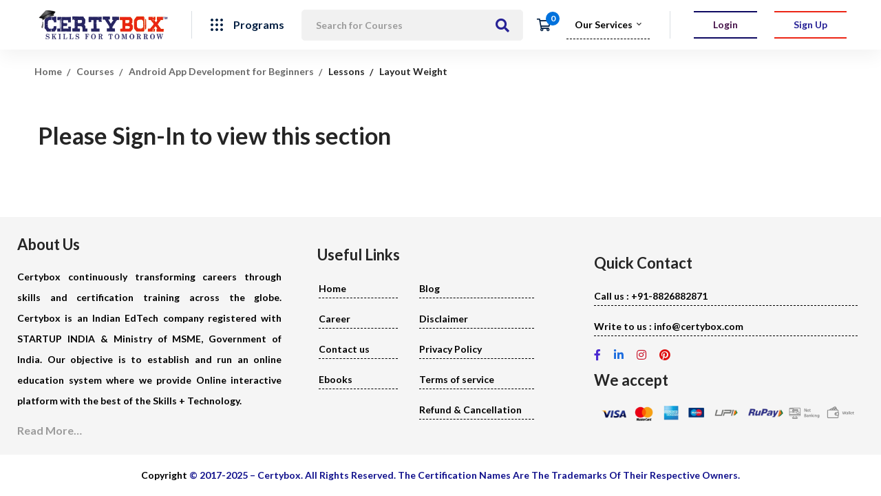

--- FILE ---
content_type: text/html; charset=UTF-8
request_url: https://www.certybox.com/courses/android-app-development/lesson/layout-weight/
body_size: 47411
content:

<!DOCTYPE html>
<html lang="en-US" prefix="og: https://ogp.me/ns#" >
<head>
		<meta charset="UTF-8">
	<meta name="viewport" content="width=device-width, initial-scale=1">
	<link rel="profile" href="https://gmpg.org/xfn/11">
			
<!-- Search Engine Optimization by Rank Math - https://s.rankmath.com/home -->
<title>Layout Weight - CertyBox</title>
<meta name="robots" content="index, follow, max-snippet:-1, max-video-preview:-1, max-image-preview:large"/>
<link rel="canonical" href="https://www.certybox.com/courses/android-app-development/lesson/layout-weight/" />
<meta property="og:locale" content="en_US" />
<meta property="og:type" content="article" />
<meta property="og:title" content="Layout Weight - CertyBox" />
<meta property="og:url" content="https://www.certybox.com/courses/android-app-development/lesson/layout-weight/" />
<meta property="og:site_name" content="CertyBox" />
<meta property="article:author" content="https://www.facebook.com/certybox" />
<meta name="twitter:card" content="summary_large_image" />
<meta name="twitter:title" content="Layout Weight - CertyBox" />
<!-- /Rank Math WordPress SEO plugin -->

<link rel='dns-prefetch' href='//www.googletagmanager.com' />
<link href='https://fonts.gstatic.com' crossorigin rel='preconnect' />
<link rel="alternate" type="application/rss+xml" title="CertyBox &raquo; Feed" href="https://www.certybox.com/feed/" />
<link rel="alternate" type="application/rss+xml" title="CertyBox &raquo; Comments Feed" href="https://www.certybox.com/comments/feed/" />
<link rel='stylesheet' id='litespeed-cache-dummy-css'  href='https://www.certybox.com/wp-content/plugins/litespeed-cache/assets/css/litespeed-dummy.css' type='text/css' media='all' />
<link rel='stylesheet' id='wp-block-library-css'  href='https://www.certybox.com/wp-content/plugins/gutenberg/build/block-library/style.css' type='text/css' media='all' />
<link rel='stylesheet' id='wp-block-library-theme-css'  href='https://www.certybox.com/wp-content/plugins/gutenberg/build/block-library/theme.css' type='text/css' media='all' />
<link rel='stylesheet' id='wc-blocks-vendors-style-css'  href='https://www.certybox.com/wp-content/plugins/woocommerce/packages/woocommerce-blocks/build/wc-blocks-vendors-style.css' type='text/css' media='all' />
<link rel='stylesheet' id='wc-blocks-style-css'  href='https://www.certybox.com/wp-content/plugins/woocommerce/packages/woocommerce-blocks/build/wc-blocks-style.css' type='text/css' media='all' />
<link rel='stylesheet' id='sp-ea-font-awesome-css'  href='https://www.certybox.com/wp-content/plugins/easy-accordion-free/public/assets/css/font-awesome.min.css' type='text/css' media='all' />
<link rel='stylesheet' id='sp-ea-style-css'  href='https://www.certybox.com/wp-content/plugins/easy-accordion-free/public/assets/css/ea-style.css' type='text/css' media='all' />
<style id='sp-ea-style-inline-css' type='text/css'>
#sp-ea-34763 .spcollapsing { height: 0; overflow: hidden; transition-property: height;transition-duration: 300ms;}#sp-ea-34763.sp-easy-accordion>.sp-ea-single {border: 1px solid #e2e2e2; }#sp-ea-34763.sp-easy-accordion>.sp-ea-single>.ea-header a {color: #444;}#sp-ea-34763.sp-easy-accordion>.sp-ea-single>.sp-collapse>.ea-body {background: #fff; color: #444;}#sp-ea-34763.sp-easy-accordion>.sp-ea-single {background: #eee;}#sp-ea-34763.sp-easy-accordion>.sp-ea-single>.ea-header a .ea-expand-icon.fa { float: left; color: #444;font-size: 16px;}#sp-ea-33056 .spcollapsing { height: 0; overflow: hidden; transition-property: height;transition-duration: 300ms;}#sp-ea-33056.sp-easy-accordion>.sp-ea-single {border: 1px solid #e2e2e2; }#sp-ea-33056.sp-easy-accordion>.sp-ea-single>.ea-header a {color: #444;}#sp-ea-33056.sp-easy-accordion>.sp-ea-single>.sp-collapse>.ea-body {background: #fff; color: #444;}#sp-ea-33056.sp-easy-accordion>.sp-ea-single {background: #eee;}#sp-ea-33056.sp-easy-accordion>.sp-ea-single>.ea-header a .ea-expand-icon.fa { float: left; color: #444;font-size: 16px;}#sp-ea-32753 .spcollapsing { height: 0; overflow: hidden; transition-property: height;transition-duration: 300ms;}#sp-ea-32753.sp-easy-accordion>.sp-ea-single {border: 1px solid #e2e2e2; }#sp-ea-32753.sp-easy-accordion>.sp-ea-single>.ea-header a {color: #444;}#sp-ea-32753.sp-easy-accordion>.sp-ea-single>.sp-collapse>.ea-body {background: #fff; color: #444;}#sp-ea-32753.sp-easy-accordion>.sp-ea-single {background: #eee;}#sp-ea-32753.sp-easy-accordion>.sp-ea-single>.ea-header a .ea-expand-icon.fa { float: left; color: #444;font-size: 16px;}#sp-ea-32685 .spcollapsing { height: 0; overflow: hidden; transition-property: height;transition-duration: 300ms;}#sp-ea-32685.sp-easy-accordion>.sp-ea-single {border: 1px solid #e2e2e2; }#sp-ea-32685.sp-easy-accordion>.sp-ea-single>.ea-header a {color: #444;}#sp-ea-32685.sp-easy-accordion>.sp-ea-single>.sp-collapse>.ea-body {background: #fff; color: #444;}#sp-ea-32685.sp-easy-accordion>.sp-ea-single {background: #eee;}#sp-ea-32685.sp-easy-accordion>.sp-ea-single>.ea-header a .ea-expand-icon.fa { float: left; color: #444;font-size: 16px;}#sp-ea-32603 .spcollapsing { height: 0; overflow: hidden; transition-property: height;transition-duration: 300ms;}#sp-ea-32603.sp-easy-accordion>.sp-ea-single {border: 1px solid #e2e2e2; }#sp-ea-32603.sp-easy-accordion>.sp-ea-single>.ea-header a {color: #444;}#sp-ea-32603.sp-easy-accordion>.sp-ea-single>.sp-collapse>.ea-body {background: #fff; color: #444;}#sp-ea-32603.sp-easy-accordion>.sp-ea-single {background: #eee;}#sp-ea-32603.sp-easy-accordion>.sp-ea-single>.ea-header a .ea-expand-icon.fa { float: left; color: #444;font-size: 16px;}#sp-ea-31321 .spcollapsing { height: 0; overflow: hidden; transition-property: height;transition-duration: 300ms;}#sp-ea-31321.sp-easy-accordion>.sp-ea-single {border: 1px solid #e2e2e2; }#sp-ea-31321.sp-easy-accordion>.sp-ea-single>.ea-header a {color: #444;}#sp-ea-31321.sp-easy-accordion>.sp-ea-single>.sp-collapse>.ea-body {background: #fff; color: #444;}#sp-ea-31321.sp-easy-accordion>.sp-ea-single {background: #eee;}#sp-ea-31321.sp-easy-accordion>.sp-ea-single>.ea-header a .ea-expand-icon.fa { float: left; color: #444;font-size: 16px;}#sp-ea-31188 .spcollapsing { height: 0; overflow: hidden; transition-property: height;transition-duration: 300ms;}#sp-ea-31188.sp-easy-accordion>.sp-ea-single {border: 1px solid #e2e2e2; }#sp-ea-31188.sp-easy-accordion>.sp-ea-single>.ea-header a {color: #444;}#sp-ea-31188.sp-easy-accordion>.sp-ea-single>.sp-collapse>.ea-body {background: #fff; color: #444;}#sp-ea-31188.sp-easy-accordion>.sp-ea-single {background: #eee;}#sp-ea-31188.sp-easy-accordion>.sp-ea-single>.ea-header a .ea-expand-icon.fa { float: left; color: #444;font-size: 16px;}#sp-ea-31182 .spcollapsing { height: 0; overflow: hidden; transition-property: height;transition-duration: 300ms;}#sp-ea-31182.sp-easy-accordion>.sp-ea-single {border: 1px solid #e2e2e2; }#sp-ea-31182.sp-easy-accordion>.sp-ea-single>.ea-header a {color: #444;}#sp-ea-31182.sp-easy-accordion>.sp-ea-single>.sp-collapse>.ea-body {background: #fff; color: #444;}#sp-ea-31182.sp-easy-accordion>.sp-ea-single {background: #eee;}#sp-ea-31182.sp-easy-accordion>.sp-ea-single>.ea-header a .ea-expand-icon.fa { float: left; color: #444;font-size: 16px;}#sp-ea-31179 .spcollapsing { height: 0; overflow: hidden; transition-property: height;transition-duration: 300ms;}#sp-ea-31179.sp-easy-accordion>.sp-ea-single {border: 1px solid #e2e2e2; }#sp-ea-31179.sp-easy-accordion>.sp-ea-single>.ea-header a {color: #444;}#sp-ea-31179.sp-easy-accordion>.sp-ea-single>.sp-collapse>.ea-body {background: #fff; color: #444;}#sp-ea-31179.sp-easy-accordion>.sp-ea-single {background: #eee;}#sp-ea-31179.sp-easy-accordion>.sp-ea-single>.ea-header a .ea-expand-icon.fa { float: left; color: #444;font-size: 16px;}#sp-ea-30314 .spcollapsing { height: 0; overflow: hidden; transition-property: height;transition-duration: 500ms;}#sp-ea-30314.sp-easy-accordion>.sp-ea-single {border: 1px solid #e2e2e2; }#sp-ea-30314.sp-easy-accordion>.sp-ea-single>.ea-header a {color: #444;}#sp-ea-30314.sp-easy-accordion>.sp-ea-single>.sp-collapse>.ea-body {background: #fff; color: #444;}#sp-ea-30314.sp-easy-accordion>.sp-ea-single {background: #eee;}#sp-ea-30314.sp-easy-accordion>.sp-ea-single>.ea-header a .ea-expand-icon.fa { float: left; color: #444;font-size: 16px;}#sp-ea-30196 .spcollapsing { height: 0; overflow: hidden; transition-property: height;transition-duration: 500ms;}#sp-ea-30196.sp-easy-accordion>.sp-ea-single {border: 1px solid #e2e2e2; }#sp-ea-30196.sp-easy-accordion>.sp-ea-single>.ea-header a {color: #444;}#sp-ea-30196.sp-easy-accordion>.sp-ea-single>.sp-collapse>.ea-body {background: #fff; color: #444;}#sp-ea-30196.sp-easy-accordion>.sp-ea-single {background: #eee;}#sp-ea-30196.sp-easy-accordion>.sp-ea-single>.ea-header a .ea-expand-icon.fa { float: left; color: #444;font-size: 16px;}#sp-ea-30131 .spcollapsing { height: 0; overflow: hidden; transition-property: height;transition-duration: 500ms;}#sp-ea-30131.sp-easy-accordion>.sp-ea-single {border: 1px solid #e2e2e2; }#sp-ea-30131.sp-easy-accordion>.sp-ea-single>.ea-header a {color: #444;}#sp-ea-30131.sp-easy-accordion>.sp-ea-single>.sp-collapse>.ea-body {background: #fff; color: #444;}#sp-ea-30131.sp-easy-accordion>.sp-ea-single {background: #eee;}#sp-ea-30131.sp-easy-accordion>.sp-ea-single>.ea-header a .ea-expand-icon.fa { float: left; color: #444;font-size: 16px;}#sp-ea-29875 .spcollapsing { height: 0; overflow: hidden; transition-property: height;transition-duration: 500ms;}#sp-ea-29875.sp-easy-accordion>.sp-ea-single {border: 1px solid #e2e2e2; }#sp-ea-29875.sp-easy-accordion>.sp-ea-single>.ea-header a {color: #444;}#sp-ea-29875.sp-easy-accordion>.sp-ea-single>.sp-collapse>.ea-body {background: #fff; color: #444;}#sp-ea-29875.sp-easy-accordion>.sp-ea-single {background: #eee;}#sp-ea-29875.sp-easy-accordion>.sp-ea-single>.ea-header a .ea-expand-icon.fa { float: left; color: #444;font-size: 16px;}#sp-ea-29808 .spcollapsing { height: 0; overflow: hidden; transition-property: height;transition-duration: 500ms;}#sp-ea-29808.sp-easy-accordion>.sp-ea-single {border: 1px solid #e2e2e2; }#sp-ea-29808.sp-easy-accordion>.sp-ea-single>.ea-header a {color: #444;}#sp-ea-29808.sp-easy-accordion>.sp-ea-single>.sp-collapse>.ea-body {background: #fff; color: #444;}#sp-ea-29808.sp-easy-accordion>.sp-ea-single {background: #eee;}#sp-ea-29808.sp-easy-accordion>.sp-ea-single>.ea-header a .ea-expand-icon.fa { float: left; color: #444;font-size: 16px;}#sp-ea-29313 .spcollapsing { height: 0; overflow: hidden; transition-property: height;transition-duration: 500ms;}#sp-ea-29313.sp-easy-accordion>.sp-ea-single {border: 1px solid #e2e2e2; }#sp-ea-29313.sp-easy-accordion>.sp-ea-single>.ea-header a {color: #444;}#sp-ea-29313.sp-easy-accordion>.sp-ea-single>.sp-collapse>.ea-body {background: #fff; color: #444;}#sp-ea-29313.sp-easy-accordion>.sp-ea-single {background: #eee;}#sp-ea-29313.sp-easy-accordion>.sp-ea-single>.ea-header a .ea-expand-icon.fa { float: left; color: #444;font-size: 16px;}#sp-ea-28447 .spcollapsing { height: 0; overflow: hidden; transition-property: height;transition-duration: 500ms;}#sp-ea-28447.sp-easy-accordion>.sp-ea-single {border: 1px solid #e2e2e2; }#sp-ea-28447.sp-easy-accordion>.sp-ea-single>.ea-header a {color: #444;}#sp-ea-28447.sp-easy-accordion>.sp-ea-single>.sp-collapse>.ea-body {background: #fff; color: #444;}#sp-ea-28447.sp-easy-accordion>.sp-ea-single {background: #eee;}#sp-ea-28447.sp-easy-accordion>.sp-ea-single>.ea-header a .ea-expand-icon.fa { float: left; color: #444;font-size: 16px;}#sp-ea-28319 .spcollapsing { height: 0; overflow: hidden; transition-property: height;transition-duration: 500ms;}#sp-ea-28319.sp-easy-accordion>.sp-ea-single {border: 1px solid #e2e2e2; }#sp-ea-28319.sp-easy-accordion>.sp-ea-single>.ea-header a {color: #444;}#sp-ea-28319.sp-easy-accordion>.sp-ea-single>.sp-collapse>.ea-body {background: #fff; color: #444;}#sp-ea-28319.sp-easy-accordion>.sp-ea-single {background: #eee;}#sp-ea-28319.sp-easy-accordion>.sp-ea-single>.ea-header a .ea-expand-icon.fa { float: left; color: #444;font-size: 16px;}#sp-ea-28291 .spcollapsing { height: 0; overflow: hidden; transition-property: height;transition-duration: 500ms;}#sp-ea-28291.sp-easy-accordion>.sp-ea-single {border: 1px solid #e2e2e2; }#sp-ea-28291.sp-easy-accordion>.sp-ea-single>.ea-header a {color: #444;}#sp-ea-28291.sp-easy-accordion>.sp-ea-single>.sp-collapse>.ea-body {background: #fff; color: #444;}#sp-ea-28291.sp-easy-accordion>.sp-ea-single {background: #eee;}#sp-ea-28291.sp-easy-accordion>.sp-ea-single>.ea-header a .ea-expand-icon.fa { float: left; color: #444;font-size: 16px;}#sp-ea-28201 .spcollapsing { height: 0; overflow: hidden; transition-property: height;transition-duration: 500ms;}#sp-ea-28201.sp-easy-accordion>.sp-ea-single {border: 1px solid #e2e2e2; }#sp-ea-28201.sp-easy-accordion>.sp-ea-single>.ea-header a {color: #444;}#sp-ea-28201.sp-easy-accordion>.sp-ea-single>.sp-collapse>.ea-body {background: #fff; color: #444;}#sp-ea-28201.sp-easy-accordion>.sp-ea-single {background: #eee;}#sp-ea-28201.sp-easy-accordion>.sp-ea-single>.ea-header a .ea-expand-icon.fa { float: left; color: #444;font-size: 16px;}#sp-ea-27921 .spcollapsing { height: 0; overflow: hidden; transition-property: height;transition-duration: 500ms;}#sp-ea-27921.sp-easy-accordion>.sp-ea-single {border: 1px solid #e2e2e2; }#sp-ea-27921.sp-easy-accordion>.sp-ea-single>.ea-header a {color: #444;}#sp-ea-27921.sp-easy-accordion>.sp-ea-single>.sp-collapse>.ea-body {background: #fff; color: #444;}#sp-ea-27921.sp-easy-accordion>.sp-ea-single {background: #eee;}#sp-ea-27921.sp-easy-accordion>.sp-ea-single>.ea-header a .ea-expand-icon.fa { float: left; color: #444;font-size: 16px;}#sp-ea-27680 .spcollapsing { height: 0; overflow: hidden; transition-property: height;transition-duration: 500ms;}#sp-ea-27680.sp-easy-accordion>.sp-ea-single {border: 1px solid #e2e2e2; }#sp-ea-27680.sp-easy-accordion>.sp-ea-single>.ea-header a {color: #444;}#sp-ea-27680.sp-easy-accordion>.sp-ea-single>.sp-collapse>.ea-body {background: #fff; color: #444;}#sp-ea-27680.sp-easy-accordion>.sp-ea-single {background: #eee;}#sp-ea-27680.sp-easy-accordion>.sp-ea-single>.ea-header a .ea-expand-icon.fa { float: left; color: #444;font-size: 16px;}#sp-ea-27650 .spcollapsing { height: 0; overflow: hidden; transition-property: height;transition-duration: 500ms;}#sp-ea-27650.sp-easy-accordion>.sp-ea-single {border: 1px solid #e2e2e2; }#sp-ea-27650.sp-easy-accordion>.sp-ea-single>.ea-header a {color: #444;}#sp-ea-27650.sp-easy-accordion>.sp-ea-single>.sp-collapse>.ea-body {background: #fff; color: #444;}#sp-ea-27650.sp-easy-accordion>.sp-ea-single {background: #eee;}#sp-ea-27650.sp-easy-accordion>.sp-ea-single>.ea-header a .ea-expand-icon.fa { float: left; color: #444;font-size: 16px;}#sp-ea-27457 .spcollapsing { height: 0; overflow: hidden; transition-property: height;transition-duration: 500ms;}#sp-ea-27457.sp-easy-accordion>.sp-ea-single {border: 1px solid #e2e2e2; }#sp-ea-27457.sp-easy-accordion>.sp-ea-single>.ea-header a {color: #444;}#sp-ea-27457.sp-easy-accordion>.sp-ea-single>.sp-collapse>.ea-body {background: #fff; color: #444;}#sp-ea-27457.sp-easy-accordion>.sp-ea-single {background: #eee;}#sp-ea-27457.sp-easy-accordion>.sp-ea-single>.ea-header a .ea-expand-icon.fa { float: left; color: #444;font-size: 16px;}#sp-ea-27418 .spcollapsing { height: 0; overflow: hidden; transition-property: height;transition-duration: 500ms;}#sp-ea-27418.sp-easy-accordion>.sp-ea-single {border: 1px solid #e2e2e2; }#sp-ea-27418.sp-easy-accordion>.sp-ea-single>.ea-header a {color: #444;}#sp-ea-27418.sp-easy-accordion>.sp-ea-single>.sp-collapse>.ea-body {background: #fff; color: #444;}#sp-ea-27418.sp-easy-accordion>.sp-ea-single {background: #eee;}#sp-ea-27418.sp-easy-accordion>.sp-ea-single>.ea-header a .ea-expand-icon.fa { float: left; color: #444;font-size: 16px;}#sp-ea-27367 .spcollapsing { height: 0; overflow: hidden; transition-property: height;transition-duration: 500ms;}#sp-ea-27367.sp-easy-accordion>.sp-ea-single {border: 1px solid #e2e2e2; }#sp-ea-27367.sp-easy-accordion>.sp-ea-single>.ea-header a {color: #444;}#sp-ea-27367.sp-easy-accordion>.sp-ea-single>.sp-collapse>.ea-body {background: #fff; color: #444;}#sp-ea-27367.sp-easy-accordion>.sp-ea-single {background: #eee;}#sp-ea-27367.sp-easy-accordion>.sp-ea-single>.ea-header a .ea-expand-icon.fa { float: left; color: #444;font-size: 16px;}#sp-ea-27325 .spcollapsing { height: 0; overflow: hidden; transition-property: height;transition-duration: 500ms;}#sp-ea-27325.sp-easy-accordion>.sp-ea-single {border: 1px solid #e2e2e2; }#sp-ea-27325.sp-easy-accordion>.sp-ea-single>.ea-header a {color: #444;}#sp-ea-27325.sp-easy-accordion>.sp-ea-single>.sp-collapse>.ea-body {background: #fff; color: #444;}#sp-ea-27325.sp-easy-accordion>.sp-ea-single {background: #eee;}#sp-ea-27325.sp-easy-accordion>.sp-ea-single>.ea-header a .ea-expand-icon.fa { float: left; color: #444;font-size: 16px;}#sp-ea-27096 .spcollapsing { height: 0; overflow: hidden; transition-property: height;transition-duration: 500ms;}#sp-ea-27096.sp-easy-accordion>.sp-ea-single {border: 1px solid #e2e2e2; }#sp-ea-27096.sp-easy-accordion>.sp-ea-single>.ea-header a {color: #444;}#sp-ea-27096.sp-easy-accordion>.sp-ea-single>.sp-collapse>.ea-body {background: #fff; color: #444;}#sp-ea-27096.sp-easy-accordion>.sp-ea-single {background: #eee;}#sp-ea-27096.sp-easy-accordion>.sp-ea-single>.ea-header a .ea-expand-icon.fa { float: left; color: #444;font-size: 16px;}#sp-ea-26732 .spcollapsing { height: 0; overflow: hidden; transition-property: height;transition-duration: 500ms;}#sp-ea-26732.sp-easy-accordion>.sp-ea-single {border: 1px solid #e2e2e2; }#sp-ea-26732.sp-easy-accordion>.sp-ea-single>.ea-header a {color: #444;}#sp-ea-26732.sp-easy-accordion>.sp-ea-single>.sp-collapse>.ea-body {background: #fff; color: #444;}#sp-ea-26732.sp-easy-accordion>.sp-ea-single {background: #eee;}#sp-ea-26732.sp-easy-accordion>.sp-ea-single>.ea-header a .ea-expand-icon.fa { float: left; color: #444;font-size: 16px;}#sp-ea-26270 .spcollapsing { height: 0; overflow: hidden; transition-property: height;transition-duration: 500ms;}#sp-ea-26270.sp-easy-accordion>.sp-ea-single {border: 1px solid #e2e2e2; }#sp-ea-26270.sp-easy-accordion>.sp-ea-single>.ea-header a {color: #444;}#sp-ea-26270.sp-easy-accordion>.sp-ea-single>.sp-collapse>.ea-body {background: #fff; color: #444;}#sp-ea-26270.sp-easy-accordion>.sp-ea-single {background: #eee;}#sp-ea-26270.sp-easy-accordion>.sp-ea-single>.ea-header a .ea-expand-icon.fa { float: left; color: #444;font-size: 16px;}#sp-ea-26164 .spcollapsing { height: 0; overflow: hidden; transition-property: height;transition-duration: 500ms;}#sp-ea-26164.sp-easy-accordion>.sp-ea-single {border: 1px solid #e2e2e2; }#sp-ea-26164.sp-easy-accordion>.sp-ea-single>.ea-header a {color: #444;}#sp-ea-26164.sp-easy-accordion>.sp-ea-single>.sp-collapse>.ea-body {background: #fff; color: #444;}#sp-ea-26164.sp-easy-accordion>.sp-ea-single {background: #eee;}#sp-ea-26164.sp-easy-accordion>.sp-ea-single>.ea-header a .ea-expand-icon.fa { float: left; color: #444;font-size: 16px;}#sp-ea-26145 .spcollapsing { height: 0; overflow: hidden; transition-property: height;transition-duration: 500ms;}#sp-ea-26145.sp-easy-accordion>.sp-ea-single {border: 1px solid #e2e2e2; }#sp-ea-26145.sp-easy-accordion>.sp-ea-single>.ea-header a {color: #444;}#sp-ea-26145.sp-easy-accordion>.sp-ea-single>.sp-collapse>.ea-body {background: #fff; color: #444;}#sp-ea-26145.sp-easy-accordion>.sp-ea-single {background: #eee;}#sp-ea-26145.sp-easy-accordion>.sp-ea-single>.ea-header a .ea-expand-icon.fa { float: left; color: #444;font-size: 16px;}#sp-ea-25361 .spcollapsing { height: 0; overflow: hidden; transition-property: height;transition-duration: 500ms;}#sp-ea-25361.sp-easy-accordion>.sp-ea-single {border: 1px solid #e2e2e2; }#sp-ea-25361.sp-easy-accordion>.sp-ea-single>.ea-header a {color: #444;}#sp-ea-25361.sp-easy-accordion>.sp-ea-single>.sp-collapse>.ea-body {background: #fff; color: #444;}#sp-ea-25361.sp-easy-accordion>.sp-ea-single {background: #eee;}#sp-ea-25361.sp-easy-accordion>.sp-ea-single>.ea-header a .ea-expand-icon.fa { float: left; color: #444;font-size: 16px;}#sp-ea-25284 .spcollapsing { height: 0; overflow: hidden; transition-property: height;transition-duration: 500ms;}#sp-ea-25284.sp-easy-accordion>.sp-ea-single {border: 1px solid #e2e2e2; }#sp-ea-25284.sp-easy-accordion>.sp-ea-single>.ea-header a {color: #444;}#sp-ea-25284.sp-easy-accordion>.sp-ea-single>.sp-collapse>.ea-body {background: #fff; color: #444;}#sp-ea-25284.sp-easy-accordion>.sp-ea-single {background: #eee;}#sp-ea-25284.sp-easy-accordion>.sp-ea-single>.ea-header a .ea-expand-icon.fa { float: left; color: #444;font-size: 16px;}#sp-ea-25029 .spcollapsing { height: 0; overflow: hidden; transition-property: height;transition-duration: 500ms;}#sp-ea-25029.sp-easy-accordion>.sp-ea-single {border: 1px solid #e2e2e2; }#sp-ea-25029.sp-easy-accordion>.sp-ea-single>.ea-header a {color: #444;}#sp-ea-25029.sp-easy-accordion>.sp-ea-single>.sp-collapse>.ea-body {background: #fff; color: #444;}#sp-ea-25029.sp-easy-accordion>.sp-ea-single {background: #eee;}#sp-ea-25029.sp-easy-accordion>.sp-ea-single>.ea-header a .ea-expand-icon.fa { float: left; color: #444;font-size: 16px;}#sp-ea-24974 .spcollapsing { height: 0; overflow: hidden; transition-property: height;transition-duration: 500ms;}#sp-ea-24974.sp-easy-accordion>.sp-ea-single {border: 1px solid #e2e2e2; }#sp-ea-24974.sp-easy-accordion>.sp-ea-single>.ea-header a {color: #444;}#sp-ea-24974.sp-easy-accordion>.sp-ea-single>.sp-collapse>.ea-body {background: #fff; color: #444;}#sp-ea-24974.sp-easy-accordion>.sp-ea-single {background: #eee;}#sp-ea-24974.sp-easy-accordion>.sp-ea-single>.ea-header a .ea-expand-icon.fa { float: left; color: #444;font-size: 16px;}#sp-ea-24831 .spcollapsing { height: 0; overflow: hidden; transition-property: height;transition-duration: 500ms;}#sp-ea-24831.sp-easy-accordion>.sp-ea-single {border: 1px solid #e2e2e2; }#sp-ea-24831.sp-easy-accordion>.sp-ea-single>.ea-header a {color: #444;}#sp-ea-24831.sp-easy-accordion>.sp-ea-single>.sp-collapse>.ea-body {background: #fff; color: #444;}#sp-ea-24831.sp-easy-accordion>.sp-ea-single {background: #eee;}#sp-ea-24831.sp-easy-accordion>.sp-ea-single>.ea-header a .ea-expand-icon.fa { float: left; color: #444;font-size: 16px;}#sp-ea-24600 .spcollapsing { height: 0; overflow: hidden; transition-property: height;transition-duration: 500ms;}#sp-ea-24600.sp-easy-accordion>.sp-ea-single {border: 1px solid #e2e2e2; }#sp-ea-24600.sp-easy-accordion>.sp-ea-single>.ea-header a {color: #444;}#sp-ea-24600.sp-easy-accordion>.sp-ea-single>.sp-collapse>.ea-body {background: #fff; color: #444;}#sp-ea-24600.sp-easy-accordion>.sp-ea-single {background: #eee;}#sp-ea-24600.sp-easy-accordion>.sp-ea-single>.ea-header a .ea-expand-icon.fa { float: left; color: #444;font-size: 16px;}#sp-ea-24536 .spcollapsing { height: 0; overflow: hidden; transition-property: height;transition-duration: 500ms;}#sp-ea-24536.sp-easy-accordion>.sp-ea-single {border: 1px solid #e2e2e2; }#sp-ea-24536.sp-easy-accordion>.sp-ea-single>.ea-header a {color: #444;}#sp-ea-24536.sp-easy-accordion>.sp-ea-single>.sp-collapse>.ea-body {background: #fff; color: #444;}#sp-ea-24536.sp-easy-accordion>.sp-ea-single {background: #eee;}#sp-ea-24536.sp-easy-accordion>.sp-ea-single>.ea-header a .ea-expand-icon.fa { float: left; color: #444;font-size: 16px;}#sp-ea-24495 .spcollapsing { height: 0; overflow: hidden; transition-property: height;transition-duration: 500ms;}#sp-ea-24495.sp-easy-accordion>.sp-ea-single {border: 1px solid #e2e2e2; }#sp-ea-24495.sp-easy-accordion>.sp-ea-single>.ea-header a {color: #444;}#sp-ea-24495.sp-easy-accordion>.sp-ea-single>.sp-collapse>.ea-body {background: #fff; color: #444;}#sp-ea-24495.sp-easy-accordion>.sp-ea-single {background: #eee;}#sp-ea-24495.sp-easy-accordion>.sp-ea-single>.ea-header a .ea-expand-icon.fa { float: left; color: #444;font-size: 16px;}#sp-ea-24468 .spcollapsing { height: 0; overflow: hidden; transition-property: height;transition-duration: 500ms;}#sp-ea-24468.sp-easy-accordion>.sp-ea-single {border: 1px solid #e2e2e2; }#sp-ea-24468.sp-easy-accordion>.sp-ea-single>.ea-header a {color: #444;}#sp-ea-24468.sp-easy-accordion>.sp-ea-single>.sp-collapse>.ea-body {background: #fff; color: #444;}#sp-ea-24468.sp-easy-accordion>.sp-ea-single {background: #eee;}#sp-ea-24468.sp-easy-accordion>.sp-ea-single>.ea-header a .ea-expand-icon.fa { float: left; color: #444;font-size: 16px;}#sp-ea-24244 .spcollapsing { height: 0; overflow: hidden; transition-property: height;transition-duration: 500ms;}#sp-ea-24244.sp-easy-accordion>.sp-ea-single {border: 1px solid #e2e2e2; }#sp-ea-24244.sp-easy-accordion>.sp-ea-single>.ea-header a {color: #444;}#sp-ea-24244.sp-easy-accordion>.sp-ea-single>.sp-collapse>.ea-body {background: #fff; color: #444;}#sp-ea-24244.sp-easy-accordion>.sp-ea-single {background: #eee;}#sp-ea-24244.sp-easy-accordion>.sp-ea-single>.ea-header a .ea-expand-icon.fa { float: left; color: #444;font-size: 16px;}#sp-ea-24179 .spcollapsing { height: 0; overflow: hidden; transition-property: height;transition-duration: 500ms;}#sp-ea-24179.sp-easy-accordion>.sp-ea-single {border: 1px solid #e2e2e2; }#sp-ea-24179.sp-easy-accordion>.sp-ea-single>.ea-header a {color: #444;}#sp-ea-24179.sp-easy-accordion>.sp-ea-single>.sp-collapse>.ea-body {background: #fff; color: #444;}#sp-ea-24179.sp-easy-accordion>.sp-ea-single {background: #eee;}#sp-ea-24179.sp-easy-accordion>.sp-ea-single>.ea-header a .ea-expand-icon.fa { float: left; color: #444;font-size: 16px;}#sp-ea-24032 .spcollapsing { height: 0; overflow: hidden; transition-property: height;transition-duration: 500ms;}#sp-ea-24032.sp-easy-accordion>.sp-ea-single {border: 1px solid #e2e2e2; }#sp-ea-24032.sp-easy-accordion>.sp-ea-single>.ea-header a {color: #444;}#sp-ea-24032.sp-easy-accordion>.sp-ea-single>.sp-collapse>.ea-body {background: #fff; color: #444;}#sp-ea-24032.sp-easy-accordion>.sp-ea-single {background: #eee;}#sp-ea-24032.sp-easy-accordion>.sp-ea-single>.ea-header a .ea-expand-icon.fa { float: left; color: #444;font-size: 16px;}#sp-ea-23985 .spcollapsing { height: 0; overflow: hidden; transition-property: height;transition-duration: 500ms;}#sp-ea-23985.sp-easy-accordion>.sp-ea-single {border: 1px solid #e2e2e2; }#sp-ea-23985.sp-easy-accordion>.sp-ea-single>.ea-header a {color: #444;}#sp-ea-23985.sp-easy-accordion>.sp-ea-single>.sp-collapse>.ea-body {background: #fff; color: #444;}#sp-ea-23985.sp-easy-accordion>.sp-ea-single {background: #eee;}#sp-ea-23985.sp-easy-accordion>.sp-ea-single>.ea-header a .ea-expand-icon.fa { float: left; color: #444;font-size: 16px;}#sp-ea-23922 .spcollapsing { height: 0; overflow: hidden; transition-property: height;transition-duration: 500ms;}#sp-ea-23922.sp-easy-accordion>.sp-ea-single {border: 1px solid #e2e2e2; }#sp-ea-23922.sp-easy-accordion>.sp-ea-single>.ea-header a {color: #444;}#sp-ea-23922.sp-easy-accordion>.sp-ea-single>.sp-collapse>.ea-body {background: #fff; color: #444;}#sp-ea-23922.sp-easy-accordion>.sp-ea-single {background: #eee;}#sp-ea-23922.sp-easy-accordion>.sp-ea-single>.ea-header a .ea-expand-icon.fa { float: left; color: #444;font-size: 16px;}#sp-ea-23693 .spcollapsing { height: 0; overflow: hidden; transition-property: height;transition-duration: 500ms;}#sp-ea-23693.sp-easy-accordion>.sp-ea-single {border: 1px solid #e2e2e2; }#sp-ea-23693.sp-easy-accordion>.sp-ea-single>.ea-header a {color: #444;}#sp-ea-23693.sp-easy-accordion>.sp-ea-single>.sp-collapse>.ea-body {background: #fff; color: #444;}#sp-ea-23693.sp-easy-accordion>.sp-ea-single {background: #eee;}#sp-ea-23693.sp-easy-accordion>.sp-ea-single>.ea-header a .ea-expand-icon.fa { float: left; color: #444;font-size: 16px;}#sp-ea-23627 .spcollapsing { height: 0; overflow: hidden; transition-property: height;transition-duration: 500ms;}#sp-ea-23627.sp-easy-accordion>.sp-ea-single {border: 1px solid #e2e2e2; }#sp-ea-23627.sp-easy-accordion>.sp-ea-single>.ea-header a {color: #444;}#sp-ea-23627.sp-easy-accordion>.sp-ea-single>.sp-collapse>.ea-body {background: #fff; color: #444;}#sp-ea-23627.sp-easy-accordion>.sp-ea-single {background: #eee;}#sp-ea-23627.sp-easy-accordion>.sp-ea-single>.ea-header a .ea-expand-icon.fa { float: left; color: #444;font-size: 16px;}#sp-ea-23564 .spcollapsing { height: 0; overflow: hidden; transition-property: height;transition-duration: 500ms;}#sp-ea-23564.sp-easy-accordion>.sp-ea-single {border: 1px solid #e2e2e2; }#sp-ea-23564.sp-easy-accordion>.sp-ea-single>.ea-header a {color: #444;}#sp-ea-23564.sp-easy-accordion>.sp-ea-single>.sp-collapse>.ea-body {background: #fff; color: #444;}#sp-ea-23564.sp-easy-accordion>.sp-ea-single {background: #eee;}#sp-ea-23564.sp-easy-accordion>.sp-ea-single>.ea-header a .ea-expand-icon.fa { float: left; color: #444;font-size: 16px;}#sp-ea-23461 .spcollapsing { height: 0; overflow: hidden; transition-property: height;transition-duration: 500ms;}#sp-ea-23461.sp-easy-accordion>.sp-ea-single {border: 1px solid #e2e2e2; }#sp-ea-23461.sp-easy-accordion>.sp-ea-single>.ea-header a {color: #444;}#sp-ea-23461.sp-easy-accordion>.sp-ea-single>.sp-collapse>.ea-body {background: #fff; color: #444;}#sp-ea-23461.sp-easy-accordion>.sp-ea-single {background: #eee;}#sp-ea-23461.sp-easy-accordion>.sp-ea-single>.ea-header a .ea-expand-icon.fa { float: left; color: #444;font-size: 16px;}#sp-ea-23216 .spcollapsing { height: 0; overflow: hidden; transition-property: height;transition-duration: 500ms;}#sp-ea-23216.sp-easy-accordion>.sp-ea-single {border: 1px solid #e2e2e2; }#sp-ea-23216.sp-easy-accordion>.sp-ea-single>.ea-header a {color: #444;}#sp-ea-23216.sp-easy-accordion>.sp-ea-single>.sp-collapse>.ea-body {background: #fff; color: #444;}#sp-ea-23216.sp-easy-accordion>.sp-ea-single {background: #eee;}#sp-ea-23216.sp-easy-accordion>.sp-ea-single>.ea-header a .ea-expand-icon.fa { float: left; color: #444;font-size: 16px;}#sp-ea-23111 .spcollapsing { height: 0; overflow: hidden; transition-property: height;transition-duration: 500ms;}#sp-ea-23111.sp-easy-accordion>.sp-ea-single {border: 1px solid #e2e2e2; }#sp-ea-23111.sp-easy-accordion>.sp-ea-single>.ea-header a {color: #444;}#sp-ea-23111.sp-easy-accordion>.sp-ea-single>.sp-collapse>.ea-body {background: #fff; color: #444;}#sp-ea-23111.sp-easy-accordion>.sp-ea-single {background: #eee;}#sp-ea-23111.sp-easy-accordion>.sp-ea-single>.ea-header a .ea-expand-icon.fa { float: left; color: #444;font-size: 16px;}#sp-ea-23082 .spcollapsing { height: 0; overflow: hidden; transition-property: height;transition-duration: 500ms;}#sp-ea-23082.sp-easy-accordion>.sp-ea-single {border: 1px solid #e2e2e2; }#sp-ea-23082.sp-easy-accordion>.sp-ea-single>.ea-header a {color: #444;}#sp-ea-23082.sp-easy-accordion>.sp-ea-single>.sp-collapse>.ea-body {background: #fff; color: #444;}#sp-ea-23082.sp-easy-accordion>.sp-ea-single {background: #eee;}#sp-ea-23082.sp-easy-accordion>.sp-ea-single>.ea-header a .ea-expand-icon.fa { float: left; color: #444;font-size: 16px;}#sp-ea-22934 .spcollapsing { height: 0; overflow: hidden; transition-property: height;transition-duration: 500ms;}#sp-ea-22934.sp-easy-accordion>.sp-ea-single {border: 1px solid #e2e2e2; }#sp-ea-22934.sp-easy-accordion>.sp-ea-single>.ea-header a {color: #444;}#sp-ea-22934.sp-easy-accordion>.sp-ea-single>.sp-collapse>.ea-body {background: #fff; color: #444;}#sp-ea-22934.sp-easy-accordion>.sp-ea-single {background: #eee;}#sp-ea-22934.sp-easy-accordion>.sp-ea-single>.ea-header a .ea-expand-icon.fa { float: left; color: #444;font-size: 16px;}#sp-ea-22820 .spcollapsing { height: 0; overflow: hidden; transition-property: height;transition-duration: 500ms;}#sp-ea-22820.sp-easy-accordion>.sp-ea-single {border: 1px solid #e2e2e2; }#sp-ea-22820.sp-easy-accordion>.sp-ea-single>.ea-header a {color: #444;}#sp-ea-22820.sp-easy-accordion>.sp-ea-single>.sp-collapse>.ea-body {background: #fff; color: #444;}#sp-ea-22820.sp-easy-accordion>.sp-ea-single {background: #eee;}#sp-ea-22820.sp-easy-accordion>.sp-ea-single>.ea-header a .ea-expand-icon.fa { float: left; color: #444;font-size: 16px;}#sp-ea-22817 .spcollapsing { height: 0; overflow: hidden; transition-property: height;transition-duration: 500ms;}#sp-ea-22817.sp-easy-accordion>.sp-ea-single {border: 1px solid #e2e2e2; }#sp-ea-22817.sp-easy-accordion>.sp-ea-single>.ea-header a {color: #444;}#sp-ea-22817.sp-easy-accordion>.sp-ea-single>.sp-collapse>.ea-body {background: #fff; color: #444;}#sp-ea-22817.sp-easy-accordion>.sp-ea-single {background: #eee;}#sp-ea-22817.sp-easy-accordion>.sp-ea-single>.ea-header a .ea-expand-icon.fa { float: left; color: #444;font-size: 16px;}#sp-ea-22661 .spcollapsing { height: 0; overflow: hidden; transition-property: height;transition-duration: 500ms;}#sp-ea-22661.sp-easy-accordion>.sp-ea-single {border: 1px solid #e2e2e2; }#sp-ea-22661.sp-easy-accordion>.sp-ea-single>.ea-header a {color: #444;}#sp-ea-22661.sp-easy-accordion>.sp-ea-single>.sp-collapse>.ea-body {background: #fff; color: #444;}#sp-ea-22661.sp-easy-accordion>.sp-ea-single {background: #eee;}#sp-ea-22661.sp-easy-accordion>.sp-ea-single>.ea-header a .ea-expand-icon.fa { float: left; color: #444;font-size: 16px;}#sp-ea-22650 .spcollapsing { height: 0; overflow: hidden; transition-property: height;transition-duration: 500ms;}#sp-ea-22650.sp-easy-accordion>.sp-ea-single {border: 1px solid #e2e2e2; }#sp-ea-22650.sp-easy-accordion>.sp-ea-single>.ea-header a {color: #444;}#sp-ea-22650.sp-easy-accordion>.sp-ea-single>.sp-collapse>.ea-body {background: #fff; color: #444;}#sp-ea-22650.sp-easy-accordion>.sp-ea-single {background: #eee;}#sp-ea-22650.sp-easy-accordion>.sp-ea-single>.ea-header a .ea-expand-icon.fa { float: left; color: #444;font-size: 16px;}#sp-ea-22559 .spcollapsing { height: 0; overflow: hidden; transition-property: height;transition-duration: 500ms;}#sp-ea-22559.sp-easy-accordion>.sp-ea-single {border: 1px solid #e2e2e2; }#sp-ea-22559.sp-easy-accordion>.sp-ea-single>.ea-header a {color: #444;}#sp-ea-22559.sp-easy-accordion>.sp-ea-single>.sp-collapse>.ea-body {background: #fff; color: #444;}#sp-ea-22559.sp-easy-accordion>.sp-ea-single {background: #eee;}#sp-ea-22559.sp-easy-accordion>.sp-ea-single>.ea-header a .ea-expand-icon.fa { float: left; color: #444;font-size: 16px;}#sp-ea-22338 .spcollapsing { height: 0; overflow: hidden; transition-property: height;transition-duration: 500ms;}#sp-ea-22338.sp-easy-accordion>.sp-ea-single {border: 1px solid #e2e2e2; }#sp-ea-22338.sp-easy-accordion>.sp-ea-single>.ea-header a {color: #444;}#sp-ea-22338.sp-easy-accordion>.sp-ea-single>.sp-collapse>.ea-body {background: #fff; color: #444;}#sp-ea-22338.sp-easy-accordion>.sp-ea-single {background: #eee;}#sp-ea-22338.sp-easy-accordion>.sp-ea-single>.ea-header a .ea-expand-icon.fa { float: left; color: #444;font-size: 16px;}#sp-ea-22143 .spcollapsing { height: 0; overflow: hidden; transition-property: height;transition-duration: 500ms;}#sp-ea-22143.sp-easy-accordion>.sp-ea-single {border: 1px solid #e2e2e2; }#sp-ea-22143.sp-easy-accordion>.sp-ea-single>.ea-header a {color: #444;}#sp-ea-22143.sp-easy-accordion>.sp-ea-single>.sp-collapse>.ea-body {background: #fff; color: #444;}#sp-ea-22143.sp-easy-accordion>.sp-ea-single {background: #eee;}#sp-ea-22143.sp-easy-accordion>.sp-ea-single>.ea-header a .ea-expand-icon.fa { float: left; color: #444;font-size: 16px;}#sp-ea-22003 .spcollapsing { height: 0; overflow: hidden; transition-property: height;transition-duration: 500ms;}#sp-ea-22003.sp-easy-accordion>.sp-ea-single {border: 1px solid #e2e2e2; }#sp-ea-22003.sp-easy-accordion>.sp-ea-single>.ea-header a {color: #444;}#sp-ea-22003.sp-easy-accordion>.sp-ea-single>.sp-collapse>.ea-body {background: #fff; color: #444;}#sp-ea-22003.sp-easy-accordion>.sp-ea-single {background: #eee;}#sp-ea-22003.sp-easy-accordion>.sp-ea-single>.ea-header a .ea-expand-icon.fa { float: left; color: #444;font-size: 16px;}#sp-ea-21957 .spcollapsing { height: 0; overflow: hidden; transition-property: height;transition-duration: 500ms;}#sp-ea-21957.sp-easy-accordion>.sp-ea-single {border: 1px solid #e2e2e2; }#sp-ea-21957.sp-easy-accordion>.sp-ea-single>.ea-header a {color: #444;}#sp-ea-21957.sp-easy-accordion>.sp-ea-single>.sp-collapse>.ea-body {background: #fff; color: #444;}#sp-ea-21957.sp-easy-accordion>.sp-ea-single {background: #eee;}#sp-ea-21957.sp-easy-accordion>.sp-ea-single>.ea-header a .ea-expand-icon.fa { float: left; color: #444;font-size: 16px;}#sp-ea-21931 .spcollapsing { height: 0; overflow: hidden; transition-property: height;transition-duration: 500ms;}#sp-ea-21931.sp-easy-accordion>.sp-ea-single {border: 1px solid #e2e2e2; }#sp-ea-21931.sp-easy-accordion>.sp-ea-single>.ea-header a {color: #444;}#sp-ea-21931.sp-easy-accordion>.sp-ea-single>.sp-collapse>.ea-body {background: #fff; color: #444;}#sp-ea-21931.sp-easy-accordion>.sp-ea-single {background: #eee;}#sp-ea-21931.sp-easy-accordion>.sp-ea-single>.ea-header a .ea-expand-icon.fa { float: left; color: #444;font-size: 16px;}#sp-ea-21923 .spcollapsing { height: 0; overflow: hidden; transition-property: height;transition-duration: 500ms;}#sp-ea-21923.sp-easy-accordion>.sp-ea-single {border: 1px solid #e2e2e2; }#sp-ea-21923.sp-easy-accordion>.sp-ea-single>.ea-header a {color: #444;}#sp-ea-21923.sp-easy-accordion>.sp-ea-single>.sp-collapse>.ea-body {background: #fff; color: #444;}#sp-ea-21923.sp-easy-accordion>.sp-ea-single {background: #eee;}#sp-ea-21923.sp-easy-accordion>.sp-ea-single>.ea-header a .ea-expand-icon.fa { float: left; color: #444;font-size: 16px;}#sp-ea-21820 .spcollapsing { height: 0; overflow: hidden; transition-property: height;transition-duration: 500ms;}#sp-ea-21820.sp-easy-accordion>.sp-ea-single {border: 1px solid #e2e2e2; }#sp-ea-21820.sp-easy-accordion>.sp-ea-single>.ea-header a {color: #444;}#sp-ea-21820.sp-easy-accordion>.sp-ea-single>.sp-collapse>.ea-body {background: #fff; color: #444;}#sp-ea-21820.sp-easy-accordion>.sp-ea-single {background: #eee;}#sp-ea-21820.sp-easy-accordion>.sp-ea-single>.ea-header a .ea-expand-icon.fa { float: left; color: #444;font-size: 16px;}#sp-ea-21811 .spcollapsing { height: 0; overflow: hidden; transition-property: height;transition-duration: 500ms;}#sp-ea-21811.sp-easy-accordion>.sp-ea-single {border: 1px solid #e2e2e2; }#sp-ea-21811.sp-easy-accordion>.sp-ea-single>.ea-header a {color: #444;}#sp-ea-21811.sp-easy-accordion>.sp-ea-single>.sp-collapse>.ea-body {background: #fff; color: #444;}#sp-ea-21811.sp-easy-accordion>.sp-ea-single {background: #eee;}#sp-ea-21811.sp-easy-accordion>.sp-ea-single>.ea-header a .ea-expand-icon.fa { float: left; color: #444;font-size: 16px;}#sp-ea-21690 .spcollapsing { height: 0; overflow: hidden; transition-property: height;transition-duration: 500ms;}#sp-ea-21690.sp-easy-accordion>.sp-ea-single {border: 1px solid #e2e2e2; }#sp-ea-21690.sp-easy-accordion>.sp-ea-single>.ea-header a {color: #444;}#sp-ea-21690.sp-easy-accordion>.sp-ea-single>.sp-collapse>.ea-body {background: #fff; color: #444;}#sp-ea-21690.sp-easy-accordion>.sp-ea-single {background: #eee;}#sp-ea-21690.sp-easy-accordion>.sp-ea-single>.ea-header a .ea-expand-icon.fa { float: left; color: #444;font-size: 16px;}#sp-ea-21619 .spcollapsing { height: 0; overflow: hidden; transition-property: height;transition-duration: 500ms;}#sp-ea-21619.sp-easy-accordion>.sp-ea-single {border: 1px solid #e2e2e2; }#sp-ea-21619.sp-easy-accordion>.sp-ea-single>.ea-header a {color: #444;}#sp-ea-21619.sp-easy-accordion>.sp-ea-single>.sp-collapse>.ea-body {background: #fff; color: #444;}#sp-ea-21619.sp-easy-accordion>.sp-ea-single {background: #eee;}#sp-ea-21619.sp-easy-accordion>.sp-ea-single>.ea-header a .ea-expand-icon.fa { float: left; color: #444;font-size: 16px;}#sp-ea-21595 .spcollapsing { height: 0; overflow: hidden; transition-property: height;transition-duration: 500ms;}#sp-ea-21595.sp-easy-accordion>.sp-ea-single {border: 1px solid #e2e2e2; }#sp-ea-21595.sp-easy-accordion>.sp-ea-single>.ea-header a {color: #444;}#sp-ea-21595.sp-easy-accordion>.sp-ea-single>.sp-collapse>.ea-body {background: #fff; color: #444;}#sp-ea-21595.sp-easy-accordion>.sp-ea-single {background: #eee;}#sp-ea-21595.sp-easy-accordion>.sp-ea-single>.ea-header a .ea-expand-icon.fa { float: left; color: #444;font-size: 16px;}#sp-ea-21404 .spcollapsing { height: 0; overflow: hidden; transition-property: height;transition-duration: 500ms;}#sp-ea-21404.sp-easy-accordion>.sp-ea-single {border: 1px solid #e2e2e2; }#sp-ea-21404.sp-easy-accordion>.sp-ea-single>.ea-header a {color: #444;}#sp-ea-21404.sp-easy-accordion>.sp-ea-single>.sp-collapse>.ea-body {background: #fff; color: #444;}#sp-ea-21404.sp-easy-accordion>.sp-ea-single {background: #eee;}#sp-ea-21404.sp-easy-accordion>.sp-ea-single>.ea-header a .ea-expand-icon.fa { float: left; color: #444;font-size: 16px;}#sp-ea-21362 .spcollapsing { height: 0; overflow: hidden; transition-property: height;transition-duration: 500ms;}#sp-ea-21362.sp-easy-accordion>.sp-ea-single {border: 1px solid #e2e2e2; }#sp-ea-21362.sp-easy-accordion>.sp-ea-single>.ea-header a {color: #444;}#sp-ea-21362.sp-easy-accordion>.sp-ea-single>.sp-collapse>.ea-body {background: #fff; color: #444;}#sp-ea-21362.sp-easy-accordion>.sp-ea-single {background: #eee;}#sp-ea-21362.sp-easy-accordion>.sp-ea-single>.ea-header a .ea-expand-icon.fa { float: left; color: #444;font-size: 16px;}#sp-ea-21291 .spcollapsing { height: 0; overflow: hidden; transition-property: height;transition-duration: 500ms;}#sp-ea-21291.sp-easy-accordion>.sp-ea-single {border: 1px solid #e2e2e2; }#sp-ea-21291.sp-easy-accordion>.sp-ea-single>.ea-header a {color: #444;}#sp-ea-21291.sp-easy-accordion>.sp-ea-single>.sp-collapse>.ea-body {background: #fff; color: #444;}#sp-ea-21291.sp-easy-accordion>.sp-ea-single {background: #eee;}#sp-ea-21291.sp-easy-accordion>.sp-ea-single>.ea-header a .ea-expand-icon.fa { float: left; color: #444;font-size: 16px;}#sp-ea-21216 .spcollapsing { height: 0; overflow: hidden; transition-property: height;transition-duration: 500ms;}#sp-ea-21216.sp-easy-accordion>.sp-ea-single {border: 1px solid #e2e2e2; }#sp-ea-21216.sp-easy-accordion>.sp-ea-single>.ea-header a {color: #444;}#sp-ea-21216.sp-easy-accordion>.sp-ea-single>.sp-collapse>.ea-body {background: #fff; color: #444;}#sp-ea-21216.sp-easy-accordion>.sp-ea-single {background: #eee;}#sp-ea-21216.sp-easy-accordion>.sp-ea-single>.ea-header a .ea-expand-icon.fa { float: left; color: #444;font-size: 16px;}#sp-ea-21205 .spcollapsing { height: 0; overflow: hidden; transition-property: height;transition-duration: 500ms;}#sp-ea-21205.sp-easy-accordion>.sp-ea-single {border: 1px solid #e2e2e2; }#sp-ea-21205.sp-easy-accordion>.sp-ea-single>.ea-header a {color: #444;}#sp-ea-21205.sp-easy-accordion>.sp-ea-single>.sp-collapse>.ea-body {background: #fff; color: #444;}#sp-ea-21205.sp-easy-accordion>.sp-ea-single {background: #eee;}#sp-ea-21205.sp-easy-accordion>.sp-ea-single>.ea-header a .ea-expand-icon.fa { float: left; color: #444;font-size: 16px;}#sp-ea-21156 .spcollapsing { height: 0; overflow: hidden; transition-property: height;transition-duration: 500ms;}#sp-ea-21156.sp-easy-accordion>.sp-ea-single {border: 1px solid #e2e2e2; }#sp-ea-21156.sp-easy-accordion>.sp-ea-single>.ea-header a {color: #444;}#sp-ea-21156.sp-easy-accordion>.sp-ea-single>.sp-collapse>.ea-body {background: #fff; color: #444;}#sp-ea-21156.sp-easy-accordion>.sp-ea-single {background: #eee;}#sp-ea-21156.sp-easy-accordion>.sp-ea-single>.ea-header a .ea-expand-icon.fa { float: left; color: #444;font-size: 16px;}#sp-ea-21046 .spcollapsing { height: 0; overflow: hidden; transition-property: height;transition-duration: 500ms;}#sp-ea-21046.sp-easy-accordion>.sp-ea-single {border: 1px solid #e2e2e2; }#sp-ea-21046.sp-easy-accordion>.sp-ea-single>.ea-header a {color: #444;}#sp-ea-21046.sp-easy-accordion>.sp-ea-single>.sp-collapse>.ea-body {background: #fff; color: #444;}#sp-ea-21046.sp-easy-accordion>.sp-ea-single {background: #eee;}#sp-ea-21046.sp-easy-accordion>.sp-ea-single>.ea-header a .ea-expand-icon.fa { float: left; color: #444;font-size: 16px;}#sp-ea-21039 .spcollapsing { height: 0; overflow: hidden; transition-property: height;transition-duration: 500ms;}#sp-ea-21039.sp-easy-accordion>.sp-ea-single {border: 1px solid #e2e2e2; }#sp-ea-21039.sp-easy-accordion>.sp-ea-single>.ea-header a {color: #444;}#sp-ea-21039.sp-easy-accordion>.sp-ea-single>.sp-collapse>.ea-body {background: #fff; color: #444;}#sp-ea-21039.sp-easy-accordion>.sp-ea-single {background: #eee;}#sp-ea-21039.sp-easy-accordion>.sp-ea-single>.ea-header a .ea-expand-icon.fa { float: left; color: #444;font-size: 16px;}#sp-ea-20983 .spcollapsing { height: 0; overflow: hidden; transition-property: height;transition-duration: 500ms;}#sp-ea-20983.sp-easy-accordion>.sp-ea-single {border: 1px solid #e2e2e2; }#sp-ea-20983.sp-easy-accordion>.sp-ea-single>.ea-header a {color: #444;}#sp-ea-20983.sp-easy-accordion>.sp-ea-single>.sp-collapse>.ea-body {background: #fff; color: #444;}#sp-ea-20983.sp-easy-accordion>.sp-ea-single {background: #eee;}#sp-ea-20983.sp-easy-accordion>.sp-ea-single>.ea-header a .ea-expand-icon.fa { float: left; color: #444;font-size: 16px;}#sp-ea-20827 .spcollapsing { height: 0; overflow: hidden; transition-property: height;transition-duration: 500ms;}#sp-ea-20827.sp-easy-accordion>.sp-ea-single {border: 1px solid #e2e2e2; }#sp-ea-20827.sp-easy-accordion>.sp-ea-single>.ea-header a {color: #444;}#sp-ea-20827.sp-easy-accordion>.sp-ea-single>.sp-collapse>.ea-body {background: #fff; color: #444;}#sp-ea-20827.sp-easy-accordion>.sp-ea-single {background: #eee;}#sp-ea-20827.sp-easy-accordion>.sp-ea-single>.ea-header a .ea-expand-icon.fa { float: left; color: #444;font-size: 16px;}#sp-ea-20682 .spcollapsing { height: 0; overflow: hidden; transition-property: height;transition-duration: 500ms;}#sp-ea-20682.sp-easy-accordion>.sp-ea-single {border: 1px solid #e2e2e2; }#sp-ea-20682.sp-easy-accordion>.sp-ea-single>.ea-header a {color: #444;}#sp-ea-20682.sp-easy-accordion>.sp-ea-single>.sp-collapse>.ea-body {background: #fff; color: #444;}#sp-ea-20682.sp-easy-accordion>.sp-ea-single {background: #eee;}#sp-ea-20682.sp-easy-accordion>.sp-ea-single>.ea-header a .ea-expand-icon.fa { float: left; color: #444;font-size: 16px;}#sp-ea-20649 .spcollapsing { height: 0; overflow: hidden; transition-property: height;transition-duration: 500ms;}#sp-ea-20649.sp-easy-accordion>.sp-ea-single {border: 1px solid #e2e2e2; }#sp-ea-20649.sp-easy-accordion>.sp-ea-single>.ea-header a {color: #444;}#sp-ea-20649.sp-easy-accordion>.sp-ea-single>.sp-collapse>.ea-body {background: #fff; color: #444;}#sp-ea-20649.sp-easy-accordion>.sp-ea-single {background: #eee;}#sp-ea-20649.sp-easy-accordion>.sp-ea-single>.ea-header a .ea-expand-icon.fa { float: left; color: #444;font-size: 16px;}#sp-ea-20502 .spcollapsing { height: 0; overflow: hidden; transition-property: height;transition-duration: 500ms;}#sp-ea-20502.sp-easy-accordion>.sp-ea-single {border: 1px solid #e2e2e2; }#sp-ea-20502.sp-easy-accordion>.sp-ea-single>.ea-header a {color: #444;}#sp-ea-20502.sp-easy-accordion>.sp-ea-single>.sp-collapse>.ea-body {background: #fff; color: #444;}#sp-ea-20502.sp-easy-accordion>.sp-ea-single {background: #eee;}#sp-ea-20502.sp-easy-accordion>.sp-ea-single>.ea-header a .ea-expand-icon.fa { float: left; color: #444;font-size: 16px;}#sp-ea-20436 .spcollapsing { height: 0; overflow: hidden; transition-property: height;transition-duration: 500ms;}#sp-ea-20436.sp-easy-accordion>.sp-ea-single {border: 1px solid #e2e2e2; }#sp-ea-20436.sp-easy-accordion>.sp-ea-single>.ea-header a {color: #444;}#sp-ea-20436.sp-easy-accordion>.sp-ea-single>.sp-collapse>.ea-body {background: #fff; color: #444;}#sp-ea-20436.sp-easy-accordion>.sp-ea-single {background: #eee;}#sp-ea-20436.sp-easy-accordion>.sp-ea-single>.ea-header a .ea-expand-icon.fa { float: left; color: #444;font-size: 16px;}#sp-ea-20372 .spcollapsing { height: 0; overflow: hidden; transition-property: height;transition-duration: 500ms;}#sp-ea-20372.sp-easy-accordion>.sp-ea-single {border: 1px solid #e2e2e2; }#sp-ea-20372.sp-easy-accordion>.sp-ea-single>.ea-header a {color: #444;}#sp-ea-20372.sp-easy-accordion>.sp-ea-single>.sp-collapse>.ea-body {background: #fff; color: #444;}#sp-ea-20372.sp-easy-accordion>.sp-ea-single {background: #eee;}#sp-ea-20372.sp-easy-accordion>.sp-ea-single>.ea-header a .ea-expand-icon.fa { float: left; color: #444;font-size: 16px;}#sp-ea-20359 .spcollapsing { height: 0; overflow: hidden; transition-property: height;transition-duration: 500ms;}#sp-ea-20359.sp-easy-accordion>.sp-ea-single {border: 1px solid #e2e2e2; }#sp-ea-20359.sp-easy-accordion>.sp-ea-single>.ea-header a {color: #444;}#sp-ea-20359.sp-easy-accordion>.sp-ea-single>.sp-collapse>.ea-body {background: #fff; color: #444;}#sp-ea-20359.sp-easy-accordion>.sp-ea-single {background: #eee;}#sp-ea-20359.sp-easy-accordion>.sp-ea-single>.ea-header a .ea-expand-icon.fa { float: left; color: #444;font-size: 16px;}#sp-ea-19623 .spcollapsing { height: 0; overflow: hidden; transition-property: height;transition-duration: 500ms;}#sp-ea-19623.sp-easy-accordion>.sp-ea-single {border: 1px solid #e2e2e2; }#sp-ea-19623.sp-easy-accordion>.sp-ea-single>.ea-header a {color: #444;}#sp-ea-19623.sp-easy-accordion>.sp-ea-single>.sp-collapse>.ea-body {background: #fff; color: #444;}#sp-ea-19623.sp-easy-accordion>.sp-ea-single {background: #eee;}#sp-ea-19623.sp-easy-accordion>.sp-ea-single>.ea-header a .ea-expand-icon.fa { float: left; color: #444;font-size: 16px;}#sp-ea-4367 .spcollapsing { height: 0; overflow: hidden; transition-property: height;transition-duration: 500ms;}#sp-ea-4367.sp-easy-accordion>.sp-ea-single {border: 1px solid #e2e2e2; }#sp-ea-4367.sp-easy-accordion>.sp-ea-single>.ea-header a {color: #444;}#sp-ea-4367.sp-easy-accordion>.sp-ea-single>.sp-collapse>.ea-body {background: #fff; color: #444;}#sp-ea-4367.sp-easy-accordion>.sp-ea-single {background: #eee;}#sp-ea-4367.sp-easy-accordion>.sp-ea-single>.ea-header a .ea-expand-icon.fa { float: left; color: #444;font-size: 16px;}
</style>
<link rel='stylesheet' id='som_lost_password_style-css'  href='https://www.certybox.com/wp-content/plugins/frontend-reset-password/assets/css/password-lost.css' type='text/css' media='all' />
<style id='global-styles-inline-css' type='text/css'>
body{--wp--preset--color--black: #000000;--wp--preset--color--cyan-bluish-gray: #abb8c3;--wp--preset--color--white: #ffffff;--wp--preset--color--pale-pink: #f78da7;--wp--preset--color--vivid-red: #cf2e2e;--wp--preset--color--luminous-vivid-orange: #ff6900;--wp--preset--color--luminous-vivid-amber: #fcb900;--wp--preset--color--light-green-cyan: #7bdcb5;--wp--preset--color--vivid-green-cyan: #00d084;--wp--preset--color--pale-cyan-blue: #8ed1fc;--wp--preset--color--vivid-cyan-blue: #0693e3;--wp--preset--color--vivid-purple: #9b51e0;--wp--preset--gradient--vivid-cyan-blue-to-vivid-purple: linear-gradient(135deg,rgba(6,147,227,1) 0%,rgb(155,81,224) 100%);--wp--preset--gradient--light-green-cyan-to-vivid-green-cyan: linear-gradient(135deg,rgb(122,220,180) 0%,rgb(0,208,130) 100%);--wp--preset--gradient--luminous-vivid-amber-to-luminous-vivid-orange: linear-gradient(135deg,rgba(252,185,0,1) 0%,rgba(255,105,0,1) 100%);--wp--preset--gradient--luminous-vivid-orange-to-vivid-red: linear-gradient(135deg,rgba(255,105,0,1) 0%,rgb(207,46,46) 100%);--wp--preset--gradient--very-light-gray-to-cyan-bluish-gray: linear-gradient(135deg,rgb(238,238,238) 0%,rgb(169,184,195) 100%);--wp--preset--gradient--cool-to-warm-spectrum: linear-gradient(135deg,rgb(74,234,220) 0%,rgb(151,120,209) 20%,rgb(207,42,186) 40%,rgb(238,44,130) 60%,rgb(251,105,98) 80%,rgb(254,248,76) 100%);--wp--preset--gradient--blush-light-purple: linear-gradient(135deg,rgb(255,206,236) 0%,rgb(152,150,240) 100%);--wp--preset--gradient--blush-bordeaux: linear-gradient(135deg,rgb(254,205,165) 0%,rgb(254,45,45) 50%,rgb(107,0,62) 100%);--wp--preset--gradient--luminous-dusk: linear-gradient(135deg,rgb(255,203,112) 0%,rgb(199,81,192) 50%,rgb(65,88,208) 100%);--wp--preset--gradient--pale-ocean: linear-gradient(135deg,rgb(255,245,203) 0%,rgb(182,227,212) 50%,rgb(51,167,181) 100%);--wp--preset--gradient--electric-grass: linear-gradient(135deg,rgb(202,248,128) 0%,rgb(113,206,126) 100%);--wp--preset--gradient--midnight: linear-gradient(135deg,rgb(2,3,129) 0%,rgb(40,116,252) 100%);--wp--preset--duotone--dark-grayscale: url('#wp-duotone-dark-grayscale');--wp--preset--duotone--grayscale: url('#wp-duotone-grayscale');--wp--preset--duotone--purple-yellow: url('#wp-duotone-purple-yellow');--wp--preset--duotone--blue-red: url('#wp-duotone-blue-red');--wp--preset--duotone--midnight: url('#wp-duotone-midnight');--wp--preset--duotone--magenta-yellow: url('#wp-duotone-magenta-yellow');--wp--preset--duotone--purple-green: url('#wp-duotone-purple-green');--wp--preset--duotone--blue-orange: url('#wp-duotone-blue-orange');--wp--preset--font-size--small: 13px;--wp--preset--font-size--medium: 20px;--wp--preset--font-size--large: 36px;--wp--preset--font-size--x-large: 42px;}.has-black-color{color: var(--wp--preset--color--black) !important;}.has-cyan-bluish-gray-color{color: var(--wp--preset--color--cyan-bluish-gray) !important;}.has-white-color{color: var(--wp--preset--color--white) !important;}.has-pale-pink-color{color: var(--wp--preset--color--pale-pink) !important;}.has-vivid-red-color{color: var(--wp--preset--color--vivid-red) !important;}.has-luminous-vivid-orange-color{color: var(--wp--preset--color--luminous-vivid-orange) !important;}.has-luminous-vivid-amber-color{color: var(--wp--preset--color--luminous-vivid-amber) !important;}.has-light-green-cyan-color{color: var(--wp--preset--color--light-green-cyan) !important;}.has-vivid-green-cyan-color{color: var(--wp--preset--color--vivid-green-cyan) !important;}.has-pale-cyan-blue-color{color: var(--wp--preset--color--pale-cyan-blue) !important;}.has-vivid-cyan-blue-color{color: var(--wp--preset--color--vivid-cyan-blue) !important;}.has-vivid-purple-color{color: var(--wp--preset--color--vivid-purple) !important;}.has-black-background-color{background-color: var(--wp--preset--color--black) !important;}.has-cyan-bluish-gray-background-color{background-color: var(--wp--preset--color--cyan-bluish-gray) !important;}.has-white-background-color{background-color: var(--wp--preset--color--white) !important;}.has-pale-pink-background-color{background-color: var(--wp--preset--color--pale-pink) !important;}.has-vivid-red-background-color{background-color: var(--wp--preset--color--vivid-red) !important;}.has-luminous-vivid-orange-background-color{background-color: var(--wp--preset--color--luminous-vivid-orange) !important;}.has-luminous-vivid-amber-background-color{background-color: var(--wp--preset--color--luminous-vivid-amber) !important;}.has-light-green-cyan-background-color{background-color: var(--wp--preset--color--light-green-cyan) !important;}.has-vivid-green-cyan-background-color{background-color: var(--wp--preset--color--vivid-green-cyan) !important;}.has-pale-cyan-blue-background-color{background-color: var(--wp--preset--color--pale-cyan-blue) !important;}.has-vivid-cyan-blue-background-color{background-color: var(--wp--preset--color--vivid-cyan-blue) !important;}.has-vivid-purple-background-color{background-color: var(--wp--preset--color--vivid-purple) !important;}.has-black-border-color{border-color: var(--wp--preset--color--black) !important;}.has-cyan-bluish-gray-border-color{border-color: var(--wp--preset--color--cyan-bluish-gray) !important;}.has-white-border-color{border-color: var(--wp--preset--color--white) !important;}.has-pale-pink-border-color{border-color: var(--wp--preset--color--pale-pink) !important;}.has-vivid-red-border-color{border-color: var(--wp--preset--color--vivid-red) !important;}.has-luminous-vivid-orange-border-color{border-color: var(--wp--preset--color--luminous-vivid-orange) !important;}.has-luminous-vivid-amber-border-color{border-color: var(--wp--preset--color--luminous-vivid-amber) !important;}.has-light-green-cyan-border-color{border-color: var(--wp--preset--color--light-green-cyan) !important;}.has-vivid-green-cyan-border-color{border-color: var(--wp--preset--color--vivid-green-cyan) !important;}.has-pale-cyan-blue-border-color{border-color: var(--wp--preset--color--pale-cyan-blue) !important;}.has-vivid-cyan-blue-border-color{border-color: var(--wp--preset--color--vivid-cyan-blue) !important;}.has-vivid-purple-border-color{border-color: var(--wp--preset--color--vivid-purple) !important;}.has-vivid-cyan-blue-to-vivid-purple-gradient-background{background: var(--wp--preset--gradient--vivid-cyan-blue-to-vivid-purple) !important;}.has-light-green-cyan-to-vivid-green-cyan-gradient-background{background: var(--wp--preset--gradient--light-green-cyan-to-vivid-green-cyan) !important;}.has-luminous-vivid-amber-to-luminous-vivid-orange-gradient-background{background: var(--wp--preset--gradient--luminous-vivid-amber-to-luminous-vivid-orange) !important;}.has-luminous-vivid-orange-to-vivid-red-gradient-background{background: var(--wp--preset--gradient--luminous-vivid-orange-to-vivid-red) !important;}.has-very-light-gray-to-cyan-bluish-gray-gradient-background{background: var(--wp--preset--gradient--very-light-gray-to-cyan-bluish-gray) !important;}.has-cool-to-warm-spectrum-gradient-background{background: var(--wp--preset--gradient--cool-to-warm-spectrum) !important;}.has-blush-light-purple-gradient-background{background: var(--wp--preset--gradient--blush-light-purple) !important;}.has-blush-bordeaux-gradient-background{background: var(--wp--preset--gradient--blush-bordeaux) !important;}.has-luminous-dusk-gradient-background{background: var(--wp--preset--gradient--luminous-dusk) !important;}.has-pale-ocean-gradient-background{background: var(--wp--preset--gradient--pale-ocean) !important;}.has-electric-grass-gradient-background{background: var(--wp--preset--gradient--electric-grass) !important;}.has-midnight-gradient-background{background: var(--wp--preset--gradient--midnight) !important;}.has-small-font-size{font-size: var(--wp--preset--font-size--small) !important;}.has-medium-font-size{font-size: var(--wp--preset--font-size--medium) !important;}.has-large-font-size{font-size: var(--wp--preset--font-size--large) !important;}.has-x-large-font-size{font-size: var(--wp--preset--font-size--x-large) !important;}
.wp-block-audio{margin: 0 0 1em 0;}
.wp-block-table > table{margin: 0 0 1em 0;}
.wp-block-video{margin: 0 0 1em 0;}
.wp-block-embed{margin: 0 0 1em 0;}
.wp-block-image{margin: 0 0 1em 0;}
.wp-block-navigation a{color: inherit;}
</style>
<link rel='stylesheet' id='rs-plugin-settings-css'  href='https://www.certybox.com/wp-content/plugins/revslider/public/assets/css/rs6.css' type='text/css' media='all' />
<style id='rs-plugin-settings-inline-css' type='text/css'>
#rs-demo-id {}
</style>
<link rel='stylesheet' id='buttons-css'  href='https://www.certybox.com/wp-includes/css/buttons.min.css' type='text/css' media='all' />
<link rel='stylesheet' id='dashicons-css'  href='https://www.certybox.com/wp-includes/css/dashicons.min.css' type='text/css' media='all' />
<link rel='stylesheet' id='editor-buttons-css'  href='https://www.certybox.com/wp-includes/css/editor.min.css' type='text/css' media='all' />
<link rel='stylesheet' id='tutor-icon-css'  href='https://www.certybox.com/wp-content/plugins/tutor/assets/icons/css/tutor-icon.css' type='text/css' media='all' />
<link rel='stylesheet' id='tutor-plyr-css'  href='https://www.certybox.com/wp-content/plugins/tutor/assets/packages/plyr/plyr.css' type='text/css' media='all' />
<link rel='stylesheet' id='tutor-frontend-css'  href='https://www.certybox.com/wp-content/plugins/tutor/assets/css/tutor-front.min.css' type='text/css' media='all' />
<style id='tutor-frontend-inline-css' type='text/css'>
:root{ --tutor-primary-color: #ec2515; --tutor-primary-hover-color: #272296; --tutor-text-color: #272296; --tutor-light-color: #ec2515; --tutor-primary-button-color: #272296;  --tutor-danger-button-color: #ec2515;  --tutor-success-button-color: #5dd352;  --tutor-warning-button-color: #dd3333; }
</style>
<link rel='stylesheet' id='tutor-pro-front-css'  href='https://www.certybox.com/wp-content/plugins/tutor-pro/assets/css/front.css' type='text/css' media='all' />
<link rel='stylesheet' id='tutor-instructor-signature-css-css'  href='https://www.certybox.com/wp-content/plugins/tutor-pro/addons/tutor-certificate/assets/css/instructor-signature.css' type='text/css' media='all' />
<link rel='stylesheet' id='woo-notification-icons-close-css'  href='https://www.certybox.com/wp-content/plugins/woo-notification/css/icons-close.css' type='text/css' media='all' />
<link rel='stylesheet' id='woo-notification-css'  href='https://www.certybox.com/wp-content/plugins/woo-notification/css/woo-notification.min.css' type='text/css' media='all' />
<style id='woo-notification-inline-css' type='text/css'>
#message-purchased #notify-close:before{color:#000000;}#message-purchased .message-purchase-main{overflow:hidden}#message-purchased .wn-notification-image-wrapper{padding:0;}#message-purchased .wn-notification-message-container{padding-left:20px;}
                #message-purchased .message-purchase-main{
                        background-color: #ffffff;                       
                        color:#000000 !important;
                        border-radius:3px ;
                }
                 #message-purchased a, #message-purchased p span{
                        color:#000000 !important;
                }
</style>
<style id='woocommerce-inline-inline-css' type='text/css'>
.woocommerce form .form-row .required { visibility: visible; }
</style>
<link rel='stylesheet' id='font-awesome-pro-css'  href='https://www.certybox.com/wp-content/themes/edumall/assets/fonts/awesome/css/fontawesome-all.min.css' type='text/css' media='all' />
<link rel='stylesheet' id='font-edumi-css'  href='https://www.certybox.com/wp-content/themes/edumall/assets/fonts/edumi/font-edumi.min.css' type='text/css' media='all' />
<link rel='stylesheet' id='swiper-css'  href='https://www.certybox.com/wp-content/themes/edumall/assets/libs/swiper/css/swiper.min.css' type='text/css' media='all' />
<link rel='stylesheet' id='lightgallery-css'  href='https://www.certybox.com/wp-content/themes/edumall/assets/libs/lightGallery/css/lightgallery.min.css' type='text/css' media='all' />
<link rel='stylesheet' id='edumall-style-css'  href='https://www.certybox.com/wp-content/themes/edumall/style.css' type='text/css' media='all' />
<style id='edumall-style-inline-css' type='text/css'>
:root {
				--edumall-typography-body-font-family: Lato;
				--edumall-typography-body-font-size: 16px;
				--edumall-typography-body-font-weight: 400;
				--edumall-typography-body-line-height: 1.86;
				--edumall-typography-body-letter-spacing: 0em;
				--edumall-typography-headings-font-family: Lato;
				--edumall-typography-headings-font-weight: 400;
				--edumall-typography-headings-line-height: 1.3;
				--edumall-typography-headings-letter-spacing: 0em;
				--edumall-color-primary: #272296;
				--edumall-color-primary-rgb: 39, 34, 150;
				--edumall-color-secondary: #ec2313;
				--edumall-color-third: #031f42;
				--edumall-color-text: #000000;
				--edumall-color-text-bit-lighten: #7e7e7e;
				--edumall-color-text-lighten: #494949;
				--edumall-color-heading: #252525;
				--edumall-color-link: #451249;
				--edumall-color-link-hover: #10108c;
				--edumall-color-box-white-background: #fff;
				--edumall-color-box-white-border: #ededed;
				--edumall-color-box-grey-background: #f8f8f8;
				--edumall-color-box-light-grey-background: #f9f9fb;
				--edumall-color-box-fill-separator: #eee;
				--edumall-color-box-border: #eee;
				--edumall-color-box-border-lighten: #ededed;
				--edumall-color-form-text: #252525;
				--edumall-color-form-border: #f8f8f8;
				--edumall-color-form-background: #f8f8f8;
				--edumall-color-form-focus-text: #252525;
				--edumall-color-form-focus-border: #0071dc;
				--edumall-color-form-focus-background: #fff;
				--edumall-color-sub-menu-border: #ededed;
				--edumall-color-sub-menu-background: #fff;
			}
.boxed{max-width:1230px}::-moz-selection{color:#fff;background-color:#272296}::selection{color:#fff;background-color:#272296}.primary-fill-color{fill:#272296}mark,.primary-color.primary-color,.growl-close:hover,.link-transition-02,.edumall-infinite-loader,.edumall-blog-caption-style-03 .tm-button,.tm-portfolio .post-categories a:hover,.tm-portfolio .post-title a:hover,.edumall-timeline.style-01 .title,.edumall-timeline.style-01 .timeline-dot,.tm-google-map .style-signal .animated-dot,.edumall-list .marker,.tm-social-networks .link:hover,.tm-social-networks.style-solid-rounded-icon .link,.edumall-team-member-style-01 .social-networks a:hover,.edumall-modern-carousel-style-02 .slide-button,.tm-slider a:hover .heading,.woosw-area .woosw-inner .woosw-content .woosw-content-bot .woosw-content-bot-inner .woosw-page a:hover,.woosw-continue:hover,.tm-menu .menu-price,.woocommerce-widget-layered-nav-list a:hover,.blog-nav-links h6:before,.page-main-content .search-form .search-submit,.page-sidebar .widget_pages .current-menu-item>a,.page-sidebar .widget_nav_menu .current-menu-item>a,.comment-list .comment-actions a:hover,.portfolio-nav-links.style-01 .inner>a:hover,.portfolio-nav-links.style-02 .nav-list .hover,.edumall-nice-select-wrap .edumall-nice-select li.selected:before,.elementor-widget-tm-icon-box.edumall-icon-box-style-01 .edumall-box:hover div.tm-button.style-text,.elementor-widget-tm-icon-box.edumall-icon-box-style-01 a.tm-button.style-text:hover,.tm-image-box.edumall-box:hover div.tm-button.style-text,.tm-image-box a.tm-button.style-text:hover,form.isw-swatches.isw-swatches--in-single .isw-swatch--isw_text .isw-term.isw-enabled:hover,form.isw-swatches.isw-swatches--in-single .isw-swatch--isw_text .isw-term.isw-selected,.wishlist-btn.style-02 a:hover,.compare-btn.style-02 a:hover,.order-by .selected-order a,.edumall-product-price-filter .current-state,.cart-collaterals .order-total .amount,.woocommerce-mini-cart__empty-message .empty-basket,.woocommerce .cart_list.product_list_widget a:hover,.woocommerce .cart.shop_table td.product-name a:hover,.woocommerce ul.product_list_widget li .product-title:hover,.entry-product-meta a:hover,.edumall-product .woocommerce-loop-product__title a:hover,.edumall-product .loop-product__category a:hover,.popup-product-quick-view .product_title a:hover,.woocommerce .wc_payment_methods .payment-selected .payment_title,.woocommerce .wc_payment_methods .payment_title:hover,.woocommerce-MyAccount-content .woocommerce-Address-title a,.woosw-area.woosw-area .woosw-inner .woosw-content .woosw-content-mid table.woosw-content-items .woosw-content-item .woosw-content-item--title a:hover,.wooscp-area .wooscp-inner .wooscp-table .wooscp-table-inner .wooscp-table-items table thead tr th a:hover,.wooscp-area .wooscp-inner .wooscp-table .wooscp-table-inner .wooscp-table-items .button,.woocommerce nav.woocommerce-pagination ul li a:hover{color:#272296}.primary-background-color,.link-transition-02:after,.wp-block-tag-cloud a:hover,.wp-block-calendar #today,.edumall-nice-select-wrap .edumall-nice-select li:hover,.edumall-progress .progress-bar,.edumall-link-animate-border .heading-primary a mark:after,.edumall-blog-caption-style-03 .tm-button.style-bottom-line .button-content-wrapper:after,.hint--primary:after,[data-fp-section-skin='dark'] #fp-nav ul li a span,[data-fp-section-skin='dark'] .fp-slidesNav ul li a span,.page-scroll-up,.top-bar-01 .top-bar-button,.tm-social-networks.style-flat-rounded-icon .link:hover,.tm-swiper .swiper-pagination-progressbar .swiper-pagination-progressbar-fill,.tm-social-networks.style-flat-rounded-icon .link,.tm-social-networks.style-solid-rounded-icon .link:hover,.portfolio-overlay-group-01.portfolio-overlay-colored-faded .post-overlay,.edumall-modern-carousel .slide-tag,.edumall-light-gallery .edumall-box .edumall-overlay,.edumall-modern-carousel-style-02 .slide-button:after,.tm-gradation .item:hover .count,.nav-links a:hover,.single-post .entry-post-feature.post-quote,.entry-portfolio-feature .gallery-item .overlay,.widget_calendar #today,.page-main-content .search-form .search-submit:hover,.woocommerce-notice,.wishlist-btn.style-01 a:hover,.compare-btn.style-01 a:hover,.edumall-product.style-grid .quick-view-icon:hover,.edumall-product.style-grid .woocommerce_loop_add_to_cart_wrap a:hover,.wooscp-area .wooscp-inner .wooscp-table .wooscp-table-inner .wooscp-table-items .button:hover,.woocommerce nav.woocommerce-pagination ul li span.current,.woocommerce-info,.woocommerce-message,.woocommerce-MyAccount-navigation .is-active a,.woocommerce-MyAccount-navigation a:hover,.edumall-wp-widget-product-layered-nav ul.show-display-check-list .chosen>a:before,.edumall-wp-widget-product-categories-layered-nav ul.show-display-check-list .chosen>a:before{background-color:#272296}.primary-background-color-important,.lg-progress-bar .lg-progress{background-color:#272296!important}.wp-block-quote,.wp-block-quote.has-text-align-right,.wp-block-quote.has-text-align-right,.edumall-nice-select-wrap.focused .edumall-nice-select-current,.edumall-nice-select-wrap .edumall-nice-select-current:hover,.page-search-popup .search-field,.tm-social-networks.style-solid-rounded-icon .link,.tm-popup-video.type-button .video-play,.widget_pages .current-menu-item,.widget_nav_menu .current-menu-item,.insight-core-bmw .current-menu-item,form.isw-swatches.isw-swatches--in-single .isw-swatch--isw_text .isw-term.isw-selected,.wishlist-btn.style-01 a:hover,.compare-btn.style-01 a:hover,.edumall-wp-widget-product-layered-nav ul.show-display-check-list a:hover:before,.edumall-wp-widget-product-categories-layered-nav ul.show-display-check-list a:hover:before,body.woocommerce-cart table.cart td.actions .coupon .input-text:focus,.woocommerce.single-product div.product .images .thumbnails .item img:hover{border-color:#272296}.single-product .woo-single-gallery .edumall-thumbs-swiper .swiper-slide:hover img,.single-product .woo-single-gallery .edumall-thumbs-swiper .swiper-slide-thumb-active img,.lg-outer .lg-thumb-item.active,.lg-outer .lg-thumb-item:hover{border-color:#272296!important}.hint--primary.hint--top-left:before,.hint--primary.hint--top-right:before,.hint--primary.hint--top:before{border-top-color:#272296}.hint--primary.hint--right:before{border-right-color:#272296}.hint--primary.hint--bottom-left:before,.hint--primary.hint--bottom-right:before,.hint--primary.hint--bottom:before,.mini-cart .widget_shopping_cart_content,.single-product .woocommerce-tabs li.active{border-bottom-color:#272296}.hint--primary.hint--left:before,.tm-popup-video.type-button .video-play-icon:before{border-left-color:#272296}.edumall-accordion-style-01 .edumall-accordion .accordion-section.active .accordion-header,.edumall-accordion-style-01 .edumall-accordion .accordion-section:hover .accordion-header{background-color:rgba(39,34,150,0.7)}.portfolio-overlay-group-01 .post-overlay{background-color:rgba(39,34,150,0.8)}.secondary-color-important{color:#ec2313 !important}.secondary-background-color,.hint--secondary:after,.tm-button.style-flat.button-secondary-lighten:after{background-color:#ec2313}.edumall-event-carousel .event-overlay-background{background-color:rgba(236,35,19,0.6)}.tm-zoom-meeting .zoom-countdown .countdown-content .text{color:rgba(236,35,19,0.7)}.tm-button.style-flat.button-secondary-lighten:before{background-color:rgba(236,35,19,0.3)}.tm-button.style-flat.button-secondary-lighten{color:#031f42 !important}.hint--secondary.hint--top-left:before,.hint--secondary.hint--top-right:before,.hint--secondary.hint--top:before{border-top-color:#ec2313}.hint--secondary.hint--right:before{border-right-color:#ec2313}.hint--secondary.hint--bottom-left:before,.hint--secondary.hint--bottom-right:before,.hint--secondary.hint--bottom:before{border-bottom-color:#ec2313}.hint--secondary.hint--left:before{border-left-color:#ec2313}.secondary-border-color{border-color:#ec2313}.secondary-fill-color{fill:#ec2313}.lg-backdrop{background-color:#000 !important}.page-mobile-main-menu>.inner{background-color:#3f3a64}
</style>
<link rel='stylesheet' id='edumall-woocommerce-css'  href='https://www.certybox.com/wp-content/themes/edumall/woocommerce.css' type='text/css' media='all' />
<link rel='stylesheet' id='perfect-scrollbar-css'  href='https://www.certybox.com/wp-content/themes/edumall/assets/libs/perfect-scrollbar/css/perfect-scrollbar.min.css' type='text/css' media='all' />
<link rel='stylesheet' id='perfect-scrollbar-woosw-css'  href='https://www.certybox.com/wp-content/themes/edumall/assets/libs/perfect-scrollbar/css/custom-theme.css' type='text/css' media='all' />
<link rel='stylesheet' id='growl-css'  href='https://www.certybox.com/wp-content/themes/edumall/assets/libs/growl/css/jquery.growl.min.css' type='text/css' media='all' />
<link rel='stylesheet' id='elementor-icons-css'  href='https://www.certybox.com/wp-content/plugins/elementor/assets/lib/eicons/css/elementor-icons.min.css' type='text/css' media='all' />
<link rel='stylesheet' id='elementor-frontend-legacy-css'  href='https://www.certybox.com/wp-content/plugins/elementor/assets/css/frontend-legacy.min.css' type='text/css' media='all' />
<link rel='stylesheet' id='elementor-frontend-css'  href='https://www.certybox.com/wp-content/plugins/elementor/assets/css/frontend.min.css' type='text/css' media='all' />
<link rel='stylesheet' id='elementor-post-1195-css'  href='https://www.certybox.com/wp-content/uploads/elementor/css/post-1195.css' type='text/css' media='all' />
<link rel='stylesheet' id='elementor-pro-css'  href='https://www.certybox.com/wp-content/plugins/elementor-pro/assets/css/frontend.min.css' type='text/css' media='all' />
<link rel='stylesheet' id='elementor-post-4545-css'  href='https://www.certybox.com/wp-content/uploads/elementor/css/post-4545.css' type='text/css' media='all' />
<link rel='stylesheet' id='fluentform-elementor-widget-css'  href='https://www.certybox.com/wp-content/plugins/fluentform/assets/css/fluent-forms-elementor-widget.css' type='text/css' media='all' />
<link rel='stylesheet' id='isw-frontend-css'  href='https://www.certybox.com/wp-content/plugins/insight-swatches/assets/css/style.css' type='text/css' media='all' />
<link rel='stylesheet' id='edumall-tutor-css'  href='https://www.certybox.com/wp-content/themes/edumall/tutor-lms.css' type='text/css' media='all' />
<link rel='stylesheet' id='edumall-events-manager-css'  href='https://www.certybox.com/wp-content/themes/edumall/events-manager.css' type='text/css' media='all' />
<link rel='stylesheet' id='google-fonts-1-css'  href='https://fonts.googleapis.com/css?family=Roboto%3A100%2C100italic%2C200%2C200italic%2C300%2C300italic%2C400%2C400italic%2C500%2C500italic%2C600%2C600italic%2C700%2C700italic%2C800%2C800italic%2C900%2C900italic%7CRoboto+Slab%3A100%2C100italic%2C200%2C200italic%2C300%2C300italic%2C400%2C400italic%2C500%2C500italic%2C600%2C600italic%2C700%2C700italic%2C800%2C800italic%2C900%2C900italic&#038;display=auto' type='text/css' media='all' />
<script type='text/javascript' src='https://www.certybox.com/wp-includes/js/jquery/jquery.min.js' id='jquery-core-js'></script>
<script type='text/javascript' src='https://www.certybox.com/wp-includes/js/jquery/jquery-migrate.min.js' id='jquery-migrate-js'></script>
<script type='text/javascript' src='https://www.certybox.com/wp-content/plugins/easy-accordion-free/public/assets/js/collapse.min.js' id='sp-ea-accordion-js-js'></script>
<script type='text/javascript' src='https://www.certybox.com/wp-content/plugins/revslider/public/assets/js/rbtools.min.js' id='tp-tools-js'></script>
<script type='text/javascript' src='https://www.certybox.com/wp-content/plugins/revslider/public/assets/js/rs6.min.js' id='revmin-js'></script>
<script type='text/javascript' id='utils-js-extra'>
/* <![CDATA[ */
var userSettings = {"url":"\/","uid":"0","time":"1768383328","secure":"1"};
/* ]]> */
</script>
<script type='text/javascript' src='https://www.certybox.com/wp-includes/js/utils.min.js' id='utils-js'></script>
<script type='text/javascript' src='https://www.certybox.com/wp-includes/js/dist/vendor/regenerator-runtime.min.js' id='regenerator-runtime-js'></script>
<script type='text/javascript' src='https://www.certybox.com/wp-includes/js/dist/vendor/wp-polyfill.min.js' id='wp-polyfill-js'></script>
<script type='text/javascript' src='https://www.certybox.com/wp-content/plugins/gutenberg/build/hooks/index.min.js' id='wp-hooks-js'></script>
<script type='text/javascript' src='https://www.certybox.com/wp-content/plugins/gutenberg/build/i18n/index.min.js' id='wp-i18n-js'></script>
<script type='text/javascript' id='wp-i18n-js-after'>
wp.i18n.setLocaleData( { 'text direction\u0004ltr': [ 'ltr' ] } );
</script>
<script type='text/javascript' src='https://www.certybox.com/wp-content/plugins/tutor-pro/addons/tutor-certificate/assets/js/instructor-signature.js' id='tutor-instructor-signature-js-js'></script>
<script type='text/javascript' id='woo-notification-js-extra'>
/* <![CDATA[ */
var _woocommerce_notification_params = {"str_about":"About","str_ago":"ago","str_day":"day","str_days":"days","str_hour":"hour","str_hours":"hours","str_min":"minute","str_mins":"minutes","str_secs":"secs","str_few_sec":"a few seconds","time_close":"1","show_close":"1","display_effect":"fade-in","hidden_effect":"fade-out","redirect_target":"1","image":"1","messages":["{first_name} in {city} purchased {product_with_link} {time_ago}","{product_with_link} {custom}"],"message_custom":"{number} people seeing this product right now","message_number_min":"100","message_number_max":"200","detect":"1","time":"10","names":["TW9oYW4gVmFtc2kN","RGVlcGFrIEFnYXJ3YWwN","QXJjaGFuYSBTaW5naA0=","UHJhYmhhcyBSZWRkeQ0=","Vml2ZWsgS2Fwb29yDQ==","RGVlcGlrYSBNYWRhbg0=","TmFpbmEgU2V0aA0=","Ui4gUmF2aQ0=","U3VuaWwgUmFqdQ0=","Q2hhbmRyZXNoIA0=","U2FuamF5IFNpbmdoDQ==","Um9oYW4gUmFqcHV0DQ==","U3VuaWwgS3VtYXIN","TWloaXIgU2hhaA=="],"cities":["QmVuZ2FsdXJ1DQ==","Tm9pZGEN","RGVsaGkN","Q2hlbm5haQ0=","SHlkZXJhYmFkDQ==","UHVuZQ0=","S29sa2F0YQ0=","VmlqYXlhd2FkYQ0=","TXVtYmFpDQ==","Q2hhbmRpZ2FyaA0=","UGF0bmEN","THVja25vdw0=","QWhtZWRhYmFk"],"country":"India","billing":"0","products":[{"title":"ISO 27001 Internal Auditor Certification Program","url":"https:\/\/www.certybox.com\/product\/iso-27001-internal-auditor-certification-program\/","thumb":""},{"title":"Digital Marketing Training Self Paced","url":"https:\/\/www.certybox.com\/product\/digital-marketing-training-self-paced\/","thumb":""}]};
/* ]]> */
</script>
<script type='text/javascript' src='https://www.certybox.com/wp-content/plugins/woo-notification/js/woo-notification.min.js' id='woo-notification-js'></script>

<!-- Google Analytics snippet added by Site Kit -->
<script type='text/javascript' src='https://www.googletagmanager.com/gtag/js?id=UA-233981377-1' id='google_gtagjs-js' async></script>
<script type='text/javascript' id='google_gtagjs-js-after'>
window.dataLayer = window.dataLayer || [];function gtag(){dataLayer.push(arguments);}
gtag('set', 'linker', {"domains":["www.certybox.com"]} );
gtag("js", new Date());
gtag("set", "developer_id.dZTNiMT", true);
gtag("config", "UA-233981377-1", {"anonymize_ip":true});
gtag("config", "G-1Y40C7WC0D");
</script>

<!-- End Google Analytics snippet added by Site Kit -->
<link rel="https://api.w.org/" href="https://www.certybox.com/wp-json/" /><link rel="EditURI" type="application/rsd+xml" title="RSD" href="https://www.certybox.com/xmlrpc.php?rsd" />
<link rel="wlwmanifest" type="application/wlwmanifest+xml" href="https://www.certybox.com/wp-includes/wlwmanifest.xml" /> 
<meta name="generator" content="WordPress 5.8.12" />
<meta name="generator" content="TutorLMS 1.9.13" />
<link rel='shortlink' href='https://www.certybox.com/?p=25252' />
<style>
.som-password-error-message,
.som-password-sent-message {
	background-color: #2679ce;
	border-color: #2679ce;
}
</style>
<meta name="generator" content="Site Kit by Google 1.78.0" /><style id="mystickymenu" type="text/css">#mysticky-nav { width:100%; position: static; height: auto !important; }#mysticky-nav.wrapfixed { position:fixed; left: 0px; margin-top:0px;  z-index: 99990; -webkit-transition: 0.3s; -moz-transition: 0.3s; -o-transition: 0.3s; transition: 0.3s; -ms-filter:"progid:DXImageTransform.Microsoft.Alpha(Opacity=90)"; filter: alpha(opacity=90); opacity:0.9; background-color: #f7f5e7;}#mysticky-nav.wrapfixed .myfixed{ background-color: #f7f5e7; position: relative;top: auto;left: auto;right: auto;}#mysticky-nav .myfixed { margin:0 auto; float:none; border:0px; background:none; max-width:100%; }</style>			<style type="text/css">
																															</style>
			<script>var tutor_loading_icon_url="https://www.certybox.com/wp-admin/images/loading.gif";</script>	<noscript><style>.woocommerce-product-gallery{ opacity: 1 !important; }</style></noscript>
	
<!-- Google AdSense snippet added by Site Kit -->
<meta name="google-adsense-platform-account" content="ca-host-pub-2644536267352236">
<meta name="google-adsense-platform-domain" content="sitekit.withgoogle.com">
<!-- End Google AdSense snippet added by Site Kit -->
<script id="google_gtagjs" src="https://www.googletagmanager.com/gtag/js?id=UA-113193115-1" async="async" type="text/javascript"></script>
<script id="google_gtagjs-inline" type="text/javascript">
window.dataLayer = window.dataLayer || [];function gtag(){dataLayer.push(arguments);}gtag('js', new Date());gtag('config', 'UA-113193115-1', {} );
</script>
<meta name="generator" content="Powered by Slider Revolution 6.3.9 - responsive, Mobile-Friendly Slider Plugin for WordPress with comfortable drag and drop interface." />
<link rel="icon" href="https://www.certybox.com/wp-content/webpc-passthru.php?src=https://www.certybox.com/wp-content/uploads/2021/02/favicon.png&nocache=1" sizes="32x32" />
<link rel="icon" href="https://www.certybox.com/wp-content/webpc-passthru.php?src=https://www.certybox.com/wp-content/uploads/2021/02/favicon.png&nocache=1" sizes="192x192" />
<link rel="apple-touch-icon" href="https://www.certybox.com/wp-content/webpc-passthru.php?src=https://www.certybox.com/wp-content/uploads/2021/02/favicon.png&nocache=1" />
<meta name="msapplication-TileImage" content="https://www.certybox.com/wp-content/webpc-passthru.php?src=https://www.certybox.com/wp-content/uploads/2021/02/favicon.png&nocache=1" />
<script type="text/javascript">function setREVStartSize(e){
			//window.requestAnimationFrame(function() {				 
				window.RSIW = window.RSIW===undefined ? window.innerWidth : window.RSIW;	
				window.RSIH = window.RSIH===undefined ? window.innerHeight : window.RSIH;	
				try {								
					var pw = document.getElementById(e.c).parentNode.offsetWidth,
						newh;
					pw = pw===0 || isNaN(pw) ? window.RSIW : pw;
					e.tabw = e.tabw===undefined ? 0 : parseInt(e.tabw);
					e.thumbw = e.thumbw===undefined ? 0 : parseInt(e.thumbw);
					e.tabh = e.tabh===undefined ? 0 : parseInt(e.tabh);
					e.thumbh = e.thumbh===undefined ? 0 : parseInt(e.thumbh);
					e.tabhide = e.tabhide===undefined ? 0 : parseInt(e.tabhide);
					e.thumbhide = e.thumbhide===undefined ? 0 : parseInt(e.thumbhide);
					e.mh = e.mh===undefined || e.mh=="" || e.mh==="auto" ? 0 : parseInt(e.mh,0);		
					if(e.layout==="fullscreen" || e.l==="fullscreen") 						
						newh = Math.max(e.mh,window.RSIH);					
					else{					
						e.gw = Array.isArray(e.gw) ? e.gw : [e.gw];
						for (var i in e.rl) if (e.gw[i]===undefined || e.gw[i]===0) e.gw[i] = e.gw[i-1];					
						e.gh = e.el===undefined || e.el==="" || (Array.isArray(e.el) && e.el.length==0)? e.gh : e.el;
						e.gh = Array.isArray(e.gh) ? e.gh : [e.gh];
						for (var i in e.rl) if (e.gh[i]===undefined || e.gh[i]===0) e.gh[i] = e.gh[i-1];
											
						var nl = new Array(e.rl.length),
							ix = 0,						
							sl;					
						e.tabw = e.tabhide>=pw ? 0 : e.tabw;
						e.thumbw = e.thumbhide>=pw ? 0 : e.thumbw;
						e.tabh = e.tabhide>=pw ? 0 : e.tabh;
						e.thumbh = e.thumbhide>=pw ? 0 : e.thumbh;					
						for (var i in e.rl) nl[i] = e.rl[i]<window.RSIW ? 0 : e.rl[i];
						sl = nl[0];									
						for (var i in nl) if (sl>nl[i] && nl[i]>0) { sl = nl[i]; ix=i;}															
						var m = pw>(e.gw[ix]+e.tabw+e.thumbw) ? 1 : (pw-(e.tabw+e.thumbw)) / (e.gw[ix]);					
						newh =  (e.gh[ix] * m) + (e.tabh + e.thumbh);
					}				
					if(window.rs_init_css===undefined) window.rs_init_css = document.head.appendChild(document.createElement("style"));					
					document.getElementById(e.c).height = newh+"px";
					window.rs_init_css.innerHTML += "#"+e.c+"_wrapper { height: "+newh+"px }";				
				} catch(e){
					console.log("Failure at Presize of Slider:" + e)
				}					   
			//});
		  };</script>
		<style type="text/css" id="wp-custom-css">
			.elementor-image-gallery .gallery-item img {
    margin: 0 auto;
    width: 220px;
    height: 280px;
}
.course-loop-title-collapse-2-rows a {
   
    overflow: hidden !important;
    text-overflow: ellipsis !important;
    display: -webkit-box !important;
    -webkit-line-clamp: 1;
    -webkit-box-orient: vertical;
}
.tutor-single-add-to-cart-box  
{
	margin-top:0px ;
}
.checkout-payment-info-heading,.qty,.cclw_qty,.cclwplus,.archive-result-count

{
	display:none !important;
}
.wc_payment_methods .payment_title .payment-title-icon   {
  
    font-size: 2px;
    color: #ccc;
}
.course-loop-excerpt,.tutor-dashboard-menu-wishlist,.tutor-dashboard-menu-purchase_history  
{
	display:none;
}
ins .amount {
    color: #0071dc !important;
}
.tutor-price.course-free {

    color: #18b53b !important;
}
.edumall-courses.style-carousel-01 .course-loop-meta .meta-value {

    color: #0071dc !important;
}
.course-loop-meta.style-01 .course-loop-meta-item+.course-loop-meta-item:before
{
	background:transparent !important;
}

.course-loop-meta.style-01 .course-loop-meta-item {
    position: relative;
    padding: 0 0px 0 10px !important;
}
.post-view,.post-comments,.decimals-separator,.course-loop-wishlist-button
{
	display:none !important;
}
.edumall-button-align-stretch .form-submit button, .edumall-button-align-stretch .form-submit input[type=submit],button.button.submit
{
	top:50% !important;
}

div.wpforms-container-full .wpforms-form input[type=submit], div.wpforms-container-full .wpforms-form button[type=submit], div.wpforms-container-full .wpforms-form .wpforms-page-button {
    background-color: #0a2d58 !important;
    border: 1px solid #0a2d58;
    color: #fff !important;
    height: 48px;
    line-height: 30px;
    font-size: 1em !important;
    padding: 0px 50px !important;
} 

div.wpforms-container-full .wpforms-form .wpforms-field-label {
    display: block;
    font-weight: 500;
    font-size: 16px;
    color: white !important;
    float: none;
    line-height: 1.3;
    margin: 0 0 4px 0;
    padding: 0;
}
div.wpforms-container-full .wpforms-form .wpforms-field-sublabel {
    display: block;
    font-size: 13px;
    color: white !important;
    float: none;
    font-weight: 400;
    line-height: 1.3;
    margin: 4px 0 0;
    padding: 0;
}
@media (min-width: 768px){
.header-01 .header-wrap {
    padding: 0px 0 !important;
}
}
@media (max-width: 768px){
	.lms_link
	{
		display:block !important;
		color:white !important;
	}
	.f_link
	{
		display:none !important;
	}
}
	.lms_link
	{
		display:none !important;
			}

.enrolment-expire-info
{display:none !important;}
span.menu-item-title
{
	color:black !important;
	font-size:14px !important;
}

.single-course-nav li a {
   
    font-size: 17px !important;
    color: black !important;
   
    padding: 12px 13px;
}
.course-title-collapse-yes .course-loop-title {
  
    width: 98% !important;
}
.course-loop-rating .rating-count {
   
    display: none;
  
}
.course-loop-instructor
{
	display:none !important;
}
.menu-item-type-custom.menu-item-object-custom,.menu-item-type-post_type.menu-item-object-page
{
	    margin-bottom: 14px;
    border-bottom: 1px dashed black;
}
p {
    margin: 0 0 13.5px;
    color: black;
    line-height: 30px;
}
.header-01 .header-search-form .search-field {

    min-height: 45px;
}

.header-01 .header-search-form .search-submit {
    width: 60px;
    height: 45px !important;
    font-size: 20px;
}
::selection {
    color: #fff;
    background-color: #EC2515 !important;
}

.tm-button.style-bottom-line-alt.tm-button-sm
{
	min-height: 40px !important;
	background: transparent !important;
	padding: 0px 28px !important;
	border-top: 2px solid #0e0962;
	border-radius: 0px !important;
	border-bottom: 2px solid #0e0962;
	margin-left: 5px !important;
}


.tm-swiper.v-stretch>.swiper-inner>.swiper-container>.swiper-wrapper>.swiper-slide>div {
    height: 100%;
    background: #fff !important;
    box-shadow: 10px 6px 25px 2px rgb(0 0 0 / 10%) !important;
	
	
	-webkit-box-shadow: 0 8px 6px -6px black;
	   -moz-box-shadow: 0 8px 6px -6px black;
	        box-shadow: 0 8px 6px -6px black;
}
.swiper-slide
{border-bottom: 0.5px solid #e0e0e0;
}
.Franchise,.tm-button.style-flat.tm-button-sm

{
	min-height: 40px !important;
	background: transparent !important;
	padding: 0px 28px !important;
	border-top: 2px solid #EC2515 !important;
	border-radius: 0px !important;
	border-bottom: 2px solid #EC2515 !important;
	margin-left: 5px !important;
}
.Franchise:hover,.tm-button.style-flat.tm-button-sm:hover,.Franchise > a :hover, .menu-item-3833>a:hover
{
	background:#ec2515 !important;
	color:white !important;
	padding:0px 4px;
}


.single-courses.single-course-02 .tutor-course-top-info {
    padding: 0 0 10px;
}
button:hover, input[type="button"]:hover, input[type="reset"]:hover, input[type="submit"]:hover, .wp-block-button__link:hover, .button:hover, .button:focus, .button-alt, .wc-forward:hover, .wc-forward:focus, .elementor-button:hover, .single_add_to_cart_button:hover, a.tutor-button:hover, .tutor-button:hover, a.tutor-btn:hover, .tutor-btn:hover, .tutor-button.tutor-success:hover
{
	color:white !important;
}
.page-title-bar-04 {
    margin-bottom: 25px !important;
}
.tm-button.style-bottom-line-alt.tm-button-sm:hover
{
	min-height: 40px !important;
	background: darkblue !important;
	color:white !important;
	padding: 0px 28px !important;
	border-top: 2px solid #0e0962;
	border-radius: 0px !important;
	border-bottom: 2px solid #0e0962;
	margin-left: 5px !important;
}

.tm-button.button-light-primary.style-flat:before {
    background-color: transparent;
}

.edumall-courses.style-carousel-02[data-active-columns=auto] .course-loop-info {
    padding: 10px 0 0px 15px !important;
}
.header-category-menu .header-category-dropdown-wrap ul li>a
{
	color: #000000 !important;
}

.subtitle
{
	height:550px !important;
}		</style>
		<style id="kirki-inline-styles">body{color:#000000;background:#ffffff;background-color:#ffffff;background-repeat:no-repeat;background-position:center center;background-attachment:fixed;-webkit-background-size:cover;-moz-background-size:cover;-ms-background-size:cover;-o-background-size:cover;background-size:cover;}a{color:#451249;}a:hover, a:focus{color:#10108c;}h1,h2,h3,h4,h5,h6,caption,th,blockquote,fieldset legend, .heading, .heading-color{color:#252525;}button, input[type="button"], input[type="reset"], input[type="submit"], .wp-block-button__link, .button, .wc-forward, .button.button-alt:hover, .elementor-button,.single_add_to_cart_button, a.tutor-button, .tutor-button, a.tutor-btn, .tutor-btn, .tutor-button.tutor-success{color:#fff;border-color:#0071dc;background-color:#0071dc;}.wp-block-button.is-style-outline{color:#0071dc;}button:hover, input[type="button"]:hover, input[type="reset"]:hover, input[type="submit"]:hover, .wp-block-button__link:hover, .button:hover, .button:focus, .button-alt, .wc-forward:hover, .wc-forward:focus, .elementor-button:hover,.single_add_to_cart_button:hover, a.tutor-button:hover, .tutor-button:hover, a.tutor-btn:hover, .tutor-btn:hover, .tutor-button.tutor-success:hover{color:#031f42;border-color:#ec2313;background-color:#ec2313;}.wp-block-button.is-style-outline .wp-block-button__link:hover{color:#ec2313;}.tm-button.style-flat{color:#fff;border-color:#0071dc;}.tm-button.style-flat:before{background-color:#0071dc;}.tm-button.style-flat:hover{color:#031f42;border-color:#ec2313;}.tm-button.style-flat:after{background-color:#ec2313;}.tm-button.style-border, .tm-button.style-thick-border{color:#0071dc;border-color:#0071dc;}.tm-button.style-border:before, .tm-button.style-thick-border:before{background-color:rgba(0, 0, 0, 0);}.tm-button.style-border:hover, .tm-button.style-thick-border:hover{color:#fff;border-color:#0071dc;}.tm-button.style-border:after, .tm-button.style-thick-border:after{background-color:#0071dc;}input[type='text'], input[type='email'], input[type='url'], input[type='password'], input[type='search'], input[type='number'], input[type='tel'], select, textarea, .select2-container.select2-container--default .select2-selection--single, .select2-container.select2-container--default .select2-selection--single .select2-selection__rendered, .select2-container.select2-container--default .select2-search--dropdown .select2-search__field, .elementor-field-group .elementor-field-textual,.tutor-option-field textarea, .tutor-option-field select, .tutor-option-field input[type=text], .tutor-option-field input[type=number], .tutor-option-field input[type="pas.tutor-dashboard-content-innersword"], .tutor-form-group textarea, .tutor-form-group select, .tutor-form-group input[type=text], .tutor-form-group input[type=number], .tutor-form-group input[type=password]{color:#252525;border-color:#f8f8f8;background-color:#f8f8f8;font-family:Lato;font-size:14px;font-weight:400;letter-spacing:0em;}input[type='text']:focus, input[type='email']:focus, input[type='url']:focus, input[type='password']:focus, input[type='search']:focus, input[type='number']:focus, input[type='tel']:focus, textarea:focus, select:focus, select:focus, textarea:focus, .select2-container.select2-container--default .select2-search--dropdown .select2-search__field:focus, .select2-container.select2-container--default.select2-container--open .select2-selection--single, .select2-container.select2-container--default.select2-container--open .select2-dropdown, .elementor-field-group .elementor-field-textual:focus,.tutor-option-field textarea:focus, .tutor-option-field input:not([type=submit]):focus, .tutor-form-group textarea:focus, .tutor-form-group input:not([type=submit]):focus{color:#252525;border-color:#0071dc;background-color:#fff;}.top-bar-01{padding-top:0px;padding-bottom:0px;border-bottom-width:1px;font-size:13px;line-height:1.85;}.top-bar-01 a{font-size:13px;line-height:1.85;}.header-dark .top-bar-01{background-color:#031f42;border-bottom-color:rgba(0, 0, 0, 0);color:#fff;}.header-dark .top-bar-01 .top-bar-user-links a + a:before, .header-dark .top-bar-01 .top-bar-info .info-item + .info-item:before{background:rgba(255, 255, 255, 0.4);}.header-dark .top-bar-01 a{color:#fff;}.header-dark .top-bar-01 a:hover, .top-bar-01 a:focus{color:#ffc221;}.header-dark .top-bar-01 .info-list .info-icon{color:#ffc221;}.header-dark .top-bar-01 .info-list .info-link:hover .info-icon{color:#ffc221;}.header-light:not(.headroom--not-top) .top-bar-01{background-color:rgba(0, 0, 0, 0);border-bottom-color:rgba(255, 255, 255, 0.1);color:#fff;}.header-light:not(.headroom--not-top) .top-bar-01 .top-bar-user-links a + a:before, .header-light:not(.headroom--not-top) .top-bar-01 .top-bar-info .info-item + .info-item:before{background:rgba(255, 255, 255, 0.35);}.header-light:not(.headroom--not-top) .top-bar-01 a{color:#fff;}.header-light:not(.headroom--not-top) .top-bar-01 a:hover, .header-light:not(.headroom--not-top) .top-bar-01 a:focus{color:#ffc221;}.header-light:not(.headroom--not-top) .top-bar-01 .info-list .info-icon{color:#fff;}.header-light:not(.headroom--not-top) .top-bar-01 .info-list .info-link:hover .info-icon{color:#ffc221;}.top-bar-02{padding-top:0px;padding-bottom:0px;border-bottom-width:0px;font-size:15px;line-height:1.74;background-color:#031f42;border-bottom-color:rgba(0, 0, 0, 0);color:#fff;}.top-bar-02 a{font-size:15px;line-height:1.74;color:#fff;}.top-bar-02 .top-bar-user-links a + a:before, .top-bar-02 .top-bar-info .info-item + .info-item:before{background:rgba(255, 255, 255, 0.4);}.top-bar-02 a:hover, .top-bar-02 a:focus{color:#ffc221;}.top-bar-02 .info-list .info-icon{color:#ffc221;}.top-bar-02 .info-list .info-link:hover .info-icon{color:#ffc221;}.header-light:not(.headroom--not-top) .top-bar-02{background-color:#031f42;border-bottom-color:#031f42;color:#fff;}.header-light:not(.headroom--not-top) .top-bar-02 .top-bar-user-links a + a:before, .header-light:not(.headroom--not-top) .top-bar-02 .top-bar-info .info-item + .info-item:before{background:rgba(255, 255, 255, 0.35);}.header-light:not(.headroom--not-top) .top-bar-02 a{color:#fff;}.header-light:not(.headroom--not-top) .top-bar-02 a:hover, .header-light:not(.headroom--not-top) .top-bar-02 a:focus{color:#ffc221;}.header-light:not(.headroom--not-top) .top-bar-02 .info-list .info-icon{color:#fff;}.header-light:not(.headroom--not-top) .top-bar-02 .info-list .info-link:hover .info-icon{color:#ffc221;}.top-bar-03{padding-top:0px;padding-bottom:0px;border-bottom-width:1px;font-size:13px;font-weight:400;line-height:1.85;background-color:#EBEEF6;border-bottom-color:#eee;color:#696969;}.top-bar-03 a{font-size:13px;font-weight:500;line-height:1.85;color:#696969;}.top-bar-03 .top-bar-user-links a + a:before, .top-bar-03 .top-bar-info .info-item + .info-item:before{background:#AAACB2;}.top-bar-03 a:hover, .top-bar-03 a:focus{color:#0071dc;}.top-bar-03 .info-list .info-icon{color:#0071dc;}.top-bar-03 .info-list .info-link:hover .info-icon{color:#0071dc;}.top-bar-03 .social-link{color:#333;}.top-bar-03 .social-link:hover{color:#0071dc;}.header-light:not(.headroom--not-top) .top-bar-03{background-color:rgba(0, 0, 0, 0);border-bottom-color:rgba(255, 255, 255, 0.1);color:#fff;}.header-light:not(.headroom--not-top) .top-bar-03 .top-bar-user-links a + a:before, .header-light:not(.headroom--not-top) .top-bar-03 .top-bar-info .info-item + .info-item:before{background:rgba(255, 255, 255, 0.35);}.header-light:not(.headroom--not-top) .top-bar-03 a{color:#fff;}.header-light:not(.headroom--not-top) .top-bar-03 a:hover, .header-light:not(.headroom--not-top) .top-bar-03 a:focus{color:#ffc221;}.header-light:not(.headroom--not-top) .top-bar-03 .info-list .info-icon{color:#fff;}.header-light:not(.headroom--not-top) .top-bar-03 .info-list .info-link:hover .info-icon{color:#ffc221;}.top-bar-04{padding-top:0px;padding-bottom:0px;border-bottom-width:1px;font-size:13px;font-weight:400;line-height:1.85;background-color:#fff;border-bottom-color:#eee;color:#696969;}.top-bar-04 a{font-size:13px;font-weight:500;line-height:1.85;color:#696969;}.top-bar-04 .top-bar-info .info-item + .info-item:before, .top-bar-04 .top-bar-right .top-bar-wrap div + div:before{background:#e5e5e5;}.top-bar-04 a:hover, .top-bar-04 a:focus{color:#0071dc;}.top-bar-04 .info-list .info-icon{color:#0071dc;}.top-bar-04 .info-list .info-link:hover .info-icon{color:#0071dc;}.top-bar-04 .social-link{color:#333;}.top-bar-04 .social-link:hover{color:#0071dc;}.header-light:not(.headroom--not-top) .top-bar-04{background-color:rgba(0, 0, 0, 0);border-bottom-color:rgba(255, 255, 255, 0.1);color:#fff;}.header-light:not(.headroom--not-top) .top-bar-04 .top-bar-user-links a + a:before, .header-light:not(.headroom--not-top) .top-bar-04 .top-bar-info .info-item + .info-item:before{background:rgba(255, 255, 255, 0.35);}.header-light:not(.headroom--not-top) .top-bar-04 a{color:#fff;}.header-light:not(.headroom--not-top) .top-bar-04 a:hover, .header-light:not(.headroom--not-top) .top-bar-04 a:focus{color:#ffc221;}.header-light:not(.headroom--not-top) .top-bar-04 .info-list .info-icon{color:#fff;}.header-light:not(.headroom--not-top) .top-bar-04 .info-list .info-link:hover .info-icon{color:#ffc221;}.top-bar-05{padding-top:0px;padding-bottom:0px;border-bottom-width:1px;font-size:13px;font-weight:400;line-height:1.85;}.top-bar-05 a{font-size:13px;font-weight:500;line-height:1.85;}.header-dark .top-bar-05{background-color:#031f42;border-bottom-color:rgba(0, 0, 0, 0);color:#fff;}.header-dark .top-bar-05 .top-bar-user-links a + a:before, .header-dark .top-bar-05 .top-bar-info .info-item + .info-item:before{background:rgba(255, 255, 255, 0.4);}.header-dark .top-bar-05 a{color:#fff;}.header-dark .top-bar-05 a:hover, .top-bar-05 a:focus{color:#ffc221;}.header-dark .top-bar-05 .info-list .info-icon{color:#ffc221;}.header-dark .top-bar-05 .info-list .info-link:hover .info-icon{color:#ffc221;}.header-light:not(.headroom--not-top) .top-bar-05{background-color:rgba(0, 0, 0, 0);border-bottom-color:rgba(255, 255, 255, 0.1);color:#fff;}.header-light:not(.headroom--not-top) .top-bar-05 .top-bar-user-links a + a:before, .header-light:not(.headroom--not-top) .top-bar-05 .top-bar-info .info-item + .info-item:before{background:rgba(255, 255, 255, 0.35);}.header-light:not(.headroom--not-top) .top-bar-05 a{color:#fff;}.header-light:not(.headroom--not-top) .top-bar-05 a:hover, .header-light:not(.headroom--not-top) .top-bar-05 a:focus{color:#ffc221;}.header-light:not(.headroom--not-top) .top-bar-05 .info-list .info-icon{color:#fff;}.header-light:not(.headroom--not-top) .top-bar-05 .info-list .info-link:hover .info-icon{color:#ffc221;}.headroom--not-top .page-header-inner .header-wrap{min-height:65px;padding-top:0px!important;padding-bottom:0px!important;}#page-header.headroom--not-top .page-header-inner{background:#ffffff;background-color:#ffffff;background-repeat:no-repeat;background-position:center center;background-attachment:scroll;-webkit-background-size:cover;-moz-background-size:cover;-ms-background-size:cover;-o-background-size:cover;background-size:cover;}.page-header.headroom--not-top .header-icon, .page-header.headroom--not-top .wpml-ls-item-toggle{color:#111 !important;}.page-header.headroom--not-top .header-icon:hover{color:#111 !important;}.page-header.headroom--not-top .wpml-ls-slot-shortcode_actions:hover > .js-wpml-ls-item-toggle{color:#111!important;}.page-header.headroom--not-top .header-social-networks a{color:#111 !important;}.page-header.headroom--not-top .header-social-networks a:hover{color:#111 !important;}.page-header.headroom--not-top .menu--primary > ul > li > a{color:#111 !important;}.page-header.headroom--not-top .menu--primary > li:hover > a, .page-header.headroom--not-top .menu--primary > ul > li > a:hover, .page-header.headroom--not-top .menu--primary > ul > li > a:focus, .page-header.headroom--not-top .menu--primary > ul > .current-menu-ancestor > a, .page-header.headroom--not-top .menu--primary > ul > .current-menu-item > a{color:#0071dc !important;}.header-sticky-button.tm-button{color:#111;border-color:#eee;}.header-sticky-button.tm-button:before{background:rgba(17, 17, 17, 0);}.header-sticky-button.tm-button:hover{color:#fff;border-color:#111;}.header-sticky-button.tm-button:after{background:#111;}#page-header.headroom--not-top .search-field{color:#696969;border-color:#f5f5f5;background:#f5f5f5;}#page-header.headroom--not-top .search-field:focus{color:#333;border-color:#0071dc;background:#fff;}.edumall-dark-scheme #page-header.headroom--not-top .page-header-inner{background:#020c18;background-color:#020c18;background-repeat:no-repeat;background-position:center center;background-attachment:scroll;-webkit-background-size:cover;-moz-background-size:cover;-ms-background-size:cover;-o-background-size:cover;background-size:cover;}.edumall-dark-scheme .page-header.headroom--not-top .header-icon, .edumall-dark-scheme .page-header.headroom--not-top .wpml-ls-item-toggle{color:#fff !important;}.edumall-dark-scheme .page-header.headroom--not-top .header-icon:hover{color:#ec2313 !important;}.edumall-dark-scheme .page-header.headroom--not-top .wpml-ls-slot-shortcode_actions:hover > .js-wpml-ls-item-toggle{color:#ec2313!important;}.edumall-dark-scheme .page-header.headroom--not-top .header-social-networks a{color:#111 !important;}.edumall-dark-scheme .page-header.headroom--not-top .header-social-networks a:hover{color:#111 !important;}.edumall-dark-scheme .page-header.headroom--not-top .menu--primary > ul > li > a{color:rgba(255, 255, 255, 0.7) !important;}.edumall-dark-scheme .page-header.headroom--not-top .menu--primary > li:hover > a, .edumall-dark-scheme .page-header.headroom--not-top .menu--primary > ul > li > a:hover, .edumall-dark-scheme .page-header.headroom--not-top .menu--primary > ul > li > a:focus, .edumall-dark-scheme .page-header.headroom--not-top .menu--primary > ul > .current-menu-ancestor > a, .edumall-dark-scheme .page-header.headroom--not-top .menu--primary > ul > .current-menu-item > a{color:#fff !important;}.edumall-dark-scheme #page-header.headroom--not-top .search-field{color:#80868D;border-color:#19222d;background:#19222d;}.edumall-dark-scheme #page-header.headroom--not-top .search-field:focus{color:#fff;border-color:#fff;background:rgba(255, 255, 255, 0);}.header-more-tools-opened .header-right-inner{background:#ffffff;background-color:#ffffff;background-repeat:no-repeat;background-position:center center;background-attachment:scroll;border-width:1px;border-color:#eee;-webkit-background-size:cover;-moz-background-size:cover;-ms-background-size:cover;-o-background-size:cover;background-size:cover;-webkit-box-shadow:0 0 26px rgba(0, 0, 0, 0.05);-moz-box-shadow:0 0 26px rgba(0, 0, 0, 0.05);box-shadow:0 0 26px rgba(0, 0, 0, 0.05);}.header-more-tools-opened .header-right-inner .header-social-networks a{color:#333!important;}.header-more-tools-opened .header-right-inner .header-social-networks a:hover{color:#0071dc!important;}.header-01 .page-header-inner{border-bottom-width:0px;}.header-01 .menu--primary > ul > li > a{font-family:Lato;font-size:14px;font-weight:400;line-height:1.6;}.desktop-menu .header-01 .menu--primary > ul > li > a{padding-top:5px;padding-bottom:5px;padding-left:12px;padding-right:12px;}.header-01.header-dark .page-header-inner{background:#fff;background-color:#fff;background-repeat:no-repeat;background-position:center center;background-attachment:fixed;border-color:#eee;-webkit-background-size:cover;-moz-background-size:cover;-ms-background-size:cover;-o-background-size:cover;background-size:cover;-webkit-box-shadow:0 10px 26px rgba(0, 0, 0, 0.05);-moz-box-shadow:0 10px 26px rgba(0, 0, 0, 0.05);box-shadow:0 10px 26px rgba(0, 0, 0, 0.05);}.header-01.header-dark .header-icon, .header-01.header-dark .wpml-ls-item-toggle{color:#031f42;}.header-01.header-dark .header-icon:hover{color:#0071dc;}.header-01.header-dark .wpml-ls-slot-shortcode_actions:hover > .js-wpml-ls-item-toggle{color:#0071dc;}.header-01.header-dark .header-icon .badge, .header-01.header-dark .mini-cart .mini-cart-icon:after{color:#fff;background-color:#0071dc;}.header-01.header-dark .menu--primary > ul > li > a{color:#333;}.header-01.header-dark .menu--primary > ul > li:hover > a, .header-01.header-dark .menu--primary > ul > li > a:hover, .header-01.header-dark .menu--primary > ul > li > a:focus, .header-01.header-dark .menu--primary > ul > .current-menu-ancestor > a, .header-01.header-dark .menu--primary > ul > .current-menu-item > a{color:#0071dc;}.header-01.header-dark .search-field{color:#9B9B9B;border-color:#F2F2F2;background:rgba(201,201,201,0.26);}.header-01.header-dark .search-field:focus{color:#333;border-color:#0071dc;background:#fff;}.header-01.header-dark .header-button{color:#fff;border-color:#0071dc;}.header-01.header-dark .header-button:before{background:#0071dc;}.header-01.header-dark .header-button:hover{color:#0071dc;border-color:#0071dc;}.header-01.header-dark .header-button:after{background:rgba(0, 0, 0, 0);}.header-01.header-dark .header-social-networks a{color:#252525;}.header-01.header-dark .header-social-networks a:hover{color:#0071dc;}.header-01.header-light .page-header-inner{border-color:rgba(255, 255, 255, 0.2);}.header-01.header-light .header-icon, .header-01.header-light .wpml-ls-item-toggle{color:#fff;}.header-01.header-light .header-icon:hover{color:#fff;}.header-01.header-light .wpml-ls-slot-shortcode_actions:hover > .js-wpml-ls-item-toggle{color:#fff;}.header-01.header-light .header-icon .badge, .header-01.header-light .mini-cart .mini-cart-icon:after{color:#031f42;background-color:#ec2313;}.header-01.header-light .menu--primary > ul > li > a{color:#fff;}.header-01.header-light .menu--primary > ul > li:hover > a, .header-01.header-light .menu--primary > ul > li > a:hover, .header-01.header-light .menu--primary > ul > li > a:focus, .header-01.header-light .menu--primary > ul > .current-menu-ancestor > a, .header-01.header-light .menu--primary > ul > .current-menu-item > a{color:#fff;}.header-01.header-light .header-button{color:#fff;border-color:rgba(255, 255, 255, 0.3);}.header-01.header-light .header-button:before{background:rgba(255, 255, 255, 0);}.header-01.header-light .header-button:hover{color:#111;border-color:#fff;}.header-01.header-light .header-button:after{background:#fff;}.header-01.header-light .header-social-networks a{color:#fff;}.header-01.header-light .header-social-networks a:hover{color:#fff;}.edumall-dark-scheme .header-01.header-dark .page-header-inner{background:#020c18;background-color:#020c18;background-repeat:no-repeat;background-position:center center;background-attachment:fixed;border-color:#020c18;-webkit-background-size:cover;-moz-background-size:cover;-ms-background-size:cover;-o-background-size:cover;background-size:cover;}.edumall-dark-scheme .header-01.header-dark .header-icon, .edumall-dark-scheme .header-01.header-dark .wpml-ls-item-toggle{color:#fff;}.edumall-dark-scheme .header-01.header-dark .header-icon:hover{color:#ec2313;}.edumall-dark-scheme .header-01.header-dark .wpml-ls-slot-shortcode_actions:hover > .js-wpml-ls-item-toggle{color:#ec2313;}.edumall-dark-scheme .header-01.header-dark .header-icon .badge, .edumall-dark-scheme .header-01.header-dark .mini-cart .mini-cart-icon:after{color:#031f42;background-color:#ec2313;}.edumall-dark-scheme .header-01.header-dark .menu--primary > ul > li > a{color:rgba(255, 255, 255, 0.7);}.edumall-dark-scheme .header-01.header-dark .menu--primary > ul > li:hover > a, .edumall-dark-scheme .header-01.header-dark .menu--primary > ul > li > a:hover, .edumall-dark-scheme .header-01.header-dark .menu--primary > ul > li > a:focus, .edumall-dark-scheme .header-01.header-dark .menu--primary > ul > .current-menu-ancestor > a, .edumall-dark-scheme .header-01.header-dark .menu--primary > ul > .current-menu-item > a{color:#fff;}.edumall-dark-scheme .header-01.header-dark .search-field{color:#80868d;border-color:#19222d;background:#19222d;}.edumall-dark-scheme .header-01.header-dark .search-field:focus{color:#fff;border-color:#fff;background:#19222d;}.edumall-dark-scheme .header-01.header-dark .header-social-networks a{color:#fff;}.edumall-dark-scheme .header-01.header-dark .header-social-networks a:hover{color:#ec2313;}.header-02 .page-header-inner{border-bottom-width:0px;}.header-02 .menu--primary > ul > li > a{font-size:14px;line-height:1.6;}.desktop-menu .header-02 .menu--primary > ul > li > a{padding-top:25px;padding-bottom:25px;padding-left:17px;padding-right:17px;}.header-02.header-dark .page-header-inner{background:#fff;background-color:#fff;background-repeat:no-repeat;background-position:center center;background-attachment:fixed;border-color:#eee;-webkit-background-size:cover;-moz-background-size:cover;-ms-background-size:cover;-o-background-size:cover;background-size:cover;-webkit-box-shadow:0 10px 26px rgba(0, 0, 0, 0.05);-moz-box-shadow:0 10px 26px rgba(0, 0, 0, 0.05);box-shadow:0 10px 26px rgba(0, 0, 0, 0.05);}.header-02.header-dark .header-icon, .header-02.header-dark .wpml-ls-item-toggle{color:#031f42;}.header-02.header-dark .header-icon:hover{color:#0071dc;}.header-02.header-dark .wpml-ls-slot-shortcode_actions:hover > .js-wpml-ls-item-toggle{color:#0071dc;}.header-02.header-dark .header-icon .badge, .header-02.header-dark .mini-cart .mini-cart-icon:after{color:#fff;background-color:#0071dc;}.header-02.header-dark .menu--primary > ul > li > a{color:#333;}.header-02.header-dark .menu--primary > ul > li:hover > a, .header-02.header-dark .menu--primary > ul > li > a:hover, .header-02.header-dark .menu--primary > ul > li > a:focus, .header-02.header-dark .menu--primary > ul > .current-menu-ancestor > a, .header-02.header-dark .menu--primary > ul > .current-menu-item > a{color:#0071dc;}.header-02.header-dark .search-field{color:#9B9B9B;border-color:#F2F2F2;background:#F2F2F2;}.header-02.header-dark .search-field:focus{color:#333;border-color:#0071dc;background:#fff;}.header-02.header-dark .header-button{color:#fff;border-color:#0071dc;}.header-02.header-dark .header-button:before{background:#0071dc;}.header-02.header-dark .header-button:hover{color:#0071dc;border-color:#0071dc;}.header-02.header-dark .header-button:after{background:rgba(0, 0, 0, 0);}.header-02.header-dark .header-social-networks a{color:#252525;}.header-02.header-dark .header-social-networks a:hover{color:#0071dc;}.header-02.header-light .page-header-inner{border-color:rgba(255, 255, 255, 0.2);}.header-02.header-light .header-icon, .header-02.header-light .wpml-ls-item-toggle{color:#fff;}.header-02.header-light .header-icon:hover{color:#fff;}.header-02.header-light .wpml-ls-slot-shortcode_actions:hover > .js-wpml-ls-item-toggle{color:#fff;}.header-02.header-light .header-icon .badge, .header-02.header-light .mini-cart .mini-cart-icon:after{color:#031f42;background-color:#ffc221;}.header-02.header-light .menu--primary > ul > li > a{color:#fff;}.header-02.header-light .menu--primary > ul > li:hover > a, .header-02.header-light .menu--primary > ul > li > a:hover, .header-02.header-light .menu--primary > ul > li > a:focus, .header-02.header-light .menu--primary > ul > .current-menu-ancestor > a, .header-02.header-light .menu--primary > ul > .current-menu-item > a{color:#fff;}.header-02.header-light .header-button{color:#fff;border-color:rgba(255, 255, 255, 0.3);}.header-02.header-light .header-button:before{background:rgba(255, 255, 255, 0);}.header-02.header-light .header-button:hover{color:#111;border-color:#fff;}.header-02.header-light .header-button:after{background:#fff;}.header-02.header-light .header-social-networks a{color:#fff;}.header-02.header-light .header-social-networks a:hover{color:#fff;}.edumall-dark-scheme .header-02.header-dark .page-header-inner{background:#020c18;background-color:#020c18;background-repeat:no-repeat;background-position:center center;background-attachment:fixed;border-color:#020c18;-webkit-background-size:cover;-moz-background-size:cover;-ms-background-size:cover;-o-background-size:cover;background-size:cover;}.edumall-dark-scheme .header-02.header-dark .header-icon, .edumall-dark-scheme .header-02.header-dark .wpml-ls-item-toggle{color:#fff;}.edumall-dark-scheme .header-02.header-dark .header-icon:hover{color:#ffc221;}.edumall-dark-scheme .header-02.header-dark .wpml-ls-slot-shortcode_actions:hover > .js-wpml-ls-item-toggle{color:#ffc221;}.edumall-dark-scheme .header-02.header-dark .header-icon .badge, .edumall-dark-scheme .header-02.header-dark .mini-cart .mini-cart-icon:after{color:#031f42;background-color:#ffc221;}.edumall-dark-scheme .header-02.header-dark .menu--primary > ul > li > a{color:rgba(255, 255, 255, 0.7);}.edumall-dark-scheme .header-02.header-dark .menu--primary > ul > li:hover > a, .edumall-dark-scheme .header-02.header-dark .menu--primary > ul > li > a:hover, .edumall-dark-scheme .header-02.header-dark .menu--primary > ul > li > a:focus, .edumall-dark-scheme .header-02.header-dark .menu--primary > ul > .current-menu-ancestor > a, .edumall-dark-scheme .header-02.header-dark .menu--primary > ul > .current-menu-item > a{color:#fff;}.edumall-dark-scheme .header-02.header-dark .search-field{color:#80868d;border-color:#19222d;background:#19222d;}.edumall-dark-scheme .header-02.header-dark .search-field:focus{color:#fff;border-color:#fff;background:#19222d;}.edumall-dark-scheme .header-02.header-dark .header-social-networks a{color:#fff;}.edumall-dark-scheme .header-02.header-dark .header-social-networks a:hover{color:#ffc221;}.header-03 .page-header-inner{border-bottom-width:0px;}.header-03 .menu--primary > ul > li > a{font-size:14px;font-weight:500;line-height:1.6;}.desktop-menu .header-03 .menu--primary > ul > li > a{padding-top:25px;padding-bottom:25px;padding-left:17px;padding-right:17px;}.header-03.header-dark .page-header-inner{background-repeat:no-repeat;background-position:center center;background-attachment:fixed;border-color:#eee;-webkit-background-size:cover;-moz-background-size:cover;-ms-background-size:cover;-o-background-size:cover;background-size:cover;}.header-03.header-dark .header-icon, .header-03.header-dark .wpml-ls-item-toggle{color:#031f42;}.header-03.header-dark .header-icon:hover{color:#0071dc;}.header-03.header-dark .wpml-ls-slot-shortcode_actions:hover > .js-wpml-ls-item-toggle{color:#0071dc;}.header-03.header-dark .header-icon .badge, .header-03.header-dark .mini-cart .mini-cart-icon:after{color:#fff;background-color:#0071dc;}.header-03.header-dark .menu--primary > ul > li > a{color:#333;}.header-03.header-dark .menu--primary > ul > li:hover > a, .header-03.header-dark .menu--primary > ul > li > a:hover, .header-03.header-dark .menu--primary > ul > li > a:focus, .header-03.header-dark .menu--primary > ul > .current-menu-ancestor > a, .header-03.header-dark .menu--primary > ul > .current-menu-item > a{color:#0071dc;}.header-03.header-dark .header-button{color:#fff;border-color:#0071dc;}.header-03.header-dark .header-button:before{background:#0071dc;}.header-03.header-dark .header-button:hover{color:#0071dc;border-color:#0071dc;}.header-03.header-dark .header-button:after{background:rgba(0, 0, 0, 0);}.header-03.header-dark .header-social-networks a{color:#252525;}.header-03.header-dark .header-social-networks a:hover{color:#0071dc;}.header-03.header-light .page-header-inner{border-color:rgba(255, 255, 255, 0.2);}.header-03.header-light .header-icon, .header-03.header-light .wpml-ls-item-toggle{color:#fff;}.header-03.header-light .header-icon:hover{color:#fff;}.header-03.header-light .wpml-ls-slot-shortcode_actions:hover > .js-wpml-ls-item-toggle{color:#fff;}.header-03.header-light .header-icon .badge, .header-03.header-light .mini-cart .mini-cart-icon:after{color:#031f42;background-color:#ffc221;}.header-03.header-light .menu--primary > ul > li > a{color:#fff;}.header-03.header-light .menu--primary > ul > li:hover > a, .header-03.header-light .menu--primary > ul > li > a:hover, .header-03.header-light .menu--primary > ul > li > a:focus, .header-03.header-light .menu--primary > ul > .current-menu-ancestor > a, .header-03.header-light .menu--primary > ul > .current-menu-item > a{color:#fff;}.header-03.header-light .header-button{color:#fff;border-color:rgba(255, 255, 255, 0.3);}.header-03.header-light .header-button:before{background:rgba(255, 255, 255, 0);}.header-03.header-light .header-button:hover{color:#111;border-color:#fff;}.header-03.header-light .header-button:after{background:#fff;}.header-03.header-light .header-social-networks a{color:#fff;}.header-03.header-light .header-social-networks a:hover{color:#fff;}.edumall-dark-scheme .header-03.header-dark .page-header-inner{background-repeat:no-repeat;background-position:center center;background-attachment:fixed;border-color:#020c18;-webkit-background-size:cover;-moz-background-size:cover;-ms-background-size:cover;-o-background-size:cover;background-size:cover;}.edumall-dark-scheme .header-03.header-dark .header-icon, .edumall-dark-scheme .header-03.header-dark .wpml-ls-item-toggle{color:#fff;}.edumall-dark-scheme .header-03.header-dark .header-icon:hover{color:#ffc221;}.edumall-dark-scheme .header-03.header-dark .wpml-ls-slot-shortcode_actions:hover > .js-wpml-ls-item-toggle{color:#ffc221;}.edumall-dark-scheme .header-03.header-dark .header-icon .badge, .edumall-dark-scheme .header-03.header-dark .mini-cart .mini-cart-icon:after{color:#031f42;background-color:#ffc221;}.edumall-dark-scheme .header-03.header-dark .menu--primary > ul > li > a{color:rgba(255, 255, 255, 0.7);}.edumall-dark-scheme .header-03.header-dark .menu--primary > ul > li:hover > a, .edumall-dark-scheme .header-03.header-dark .menu--primary > ul > li > a:hover, .edumall-dark-scheme .header-03.header-dark .menu--primary > ul > li > a:focus, .edumall-dark-scheme .header-03.header-dark .menu--primary > ul > .current-menu-ancestor > a, .edumall-dark-scheme .header-03.header-dark .menu--primary > ul > .current-menu-item > a{color:#fff;}.edumall-dark-scheme .header-03.header-dark .header-social-networks a{color:#fff;}.edumall-dark-scheme .header-03.header-dark .header-social-networks a:hover{color:#ffc221;}.header-04 .page-header-inner{border-bottom-width:0px;}.header-04 .menu--primary > ul > li > a{font-size:14px;font-weight:500;line-height:1.6;}.desktop-menu .header-04 .menu--primary > ul > li > a{padding-top:25px;padding-bottom:25px;padding-left:12px;padding-right:12px;}.header-04.header-dark .page-header-inner{background:#fff;background-color:#fff;background-repeat:no-repeat;background-position:center center;background-attachment:fixed;border-color:#eee;-webkit-background-size:cover;-moz-background-size:cover;-ms-background-size:cover;-o-background-size:cover;background-size:cover;-webkit-box-shadow:0 10px 26px rgba(0, 0, 0, 0.05);-moz-box-shadow:0 10px 26px rgba(0, 0, 0, 0.05);box-shadow:0 10px 26px rgba(0, 0, 0, 0.05);}.header-04.header-dark .header-icon, .header-04.header-dark .wpml-ls-item-toggle{color:#031f42;}.header-04.header-dark .header-icon:hover{color:#0071dc;}.header-04.header-dark .wpml-ls-slot-shortcode_actions:hover > .js-wpml-ls-item-toggle{color:#0071dc;}.header-04.header-dark .header-icon .badge, .header-04.header-dark .mini-cart .mini-cart-icon:after{color:#fff;background-color:#0071dc;}.header-04.header-dark .menu--primary > ul > li > a{color:#333;}.header-04.header-dark .menu--primary > ul > li:hover > a, .header-04.header-dark .menu--primary > ul > li > a:hover, .header-04.header-dark .menu--primary > ul > li > a:focus, .header-04.header-dark .menu--primary > ul > .current-menu-ancestor > a, .header-04.header-dark .menu--primary > ul > .current-menu-item > a{color:#0071dc;}.header-04.header-dark .search-field{color:#9B9B9B;border-color:#F2F2F2;background:#F2F2F2;}.header-04.header-dark .search-field:focus{color:#333;border-color:#0071dc;background:#fff;}.header-04.header-dark .header-button{color:#fff;border-color:#0071dc;}.header-04.header-dark .header-button:before{background:#0071dc;}.header-04.header-dark .header-button:hover{color:#0071dc;border-color:#0071dc;}.header-04.header-dark .header-button:after{background:rgba(0, 0, 0, 0);}.header-04.header-dark .header-social-networks a{color:#252525;}.header-04.header-dark .header-social-networks a:hover{color:#0071dc;}.header-04.header-light .page-header-inner{border-color:rgba(255, 255, 255, 0.2);}.header-04.header-light .header-icon, .header-04.header-light .wpml-ls-item-toggle{color:#fff;}.header-04.header-light .header-icon:hover{color:#fff;}.header-04.header-light .wpml-ls-slot-shortcode_actions:hover > .js-wpml-ls-item-toggle{color:#fff;}.header-04.header-light .header-icon .badge, .header-04.header-light .mini-cart .mini-cart-icon:after{color:#031f42;background-color:#ffc221;}.header-04.header-light .menu--primary > ul > li > a{color:#fff;}.header-04.header-light .menu--primary > ul > li:hover > a, .header-04.header-light .menu--primary > ul > li > a:hover, .header-04.header-light .menu--primary > ul > li > a:focus, .header-04.header-light .menu--primary > ul > .current-menu-ancestor > a, .header-04.header-light .menu--primary > ul > .current-menu-item > a{color:#fff;}.header-04.header-light .header-button{color:#fff;border-color:rgba(255, 255, 255, 0.3);}.header-04.header-light .header-button:before{background:rgba(255, 255, 255, 0);}.header-04.header-light .header-button:hover{color:#111;border-color:#fff;}.header-04.header-light .header-button:after{background:#fff;}.header-04.header-light .header-social-networks a{color:#fff;}.header-04.header-light .header-social-networks a:hover{color:#fff;}.edumall-dark-scheme .header-04.header-dark .page-header-inner{background:#020c18;background-color:#020c18;background-repeat:no-repeat;background-position:center center;background-attachment:fixed;border-color:#020c18;-webkit-background-size:cover;-moz-background-size:cover;-ms-background-size:cover;-o-background-size:cover;background-size:cover;}.edumall-dark-scheme .header-04.header-dark .header-icon, .edumall-dark-scheme .header-04.header-dark .wpml-ls-item-toggle{color:#fff;}.edumall-dark-scheme .header-04.header-dark .header-icon:hover{color:#ffc221;}.edumall-dark-scheme .header-04.header-dark .wpml-ls-slot-shortcode_actions:hover > .js-wpml-ls-item-toggle{color:#ffc221;}.edumall-dark-scheme .header-04.header-dark .header-icon .badge, .edumall-dark-scheme .header-04.header-dark .mini-cart .mini-cart-icon:after{color:#031f42;background-color:#ffc221;}.edumall-dark-scheme .header-04.header-dark .menu--primary > ul > li > a{color:rgba(255, 255, 255, 0.7);}.edumall-dark-scheme .header-04.header-dark .menu--primary > ul > li:hover > a, .edumall-dark-scheme .header-04.header-dark .menu--primary > ul > li > a:hover, .edumall-dark-scheme .header-04.header-dark .menu--primary > ul > li > a:focus, .edumall-dark-scheme .header-04.header-dark .menu--primary > ul > .current-menu-ancestor > a, .edumall-dark-scheme .header-04.header-dark .menu--primary > ul > .current-menu-item > a{color:#fff;}.edumall-dark-scheme .header-04.header-dark .search-field{color:#80868d;border-color:#19222d;background:#19222d;}.edumall-dark-scheme .header-04.header-dark .search-field:focus{color:#fff;border-color:#fff;background:#19222d;}.edumall-dark-scheme .header-04.header-dark .header-social-networks a{color:#fff;}.edumall-dark-scheme .header-04.header-dark .header-social-networks a:hover{color:#ffc221;}.header-05 .page-header-inner{border-bottom-width:0px;}.header-05 .menu--primary > ul > li > a{font-size:14px;font-weight:500;line-height:1.6;}.desktop-menu .header-05 .menu--primary > ul > li > a{padding-top:25px;padding-bottom:25px;padding-left:17px;padding-right:17px;}.header-05.header-dark .page-header-inner{background:#fff;background-color:#fff;background-repeat:no-repeat;background-position:center center;background-attachment:fixed;border-color:#eee;-webkit-background-size:cover;-moz-background-size:cover;-ms-background-size:cover;-o-background-size:cover;background-size:cover;-webkit-box-shadow:0 10px 26px rgba(0, 0, 0, 0.05);-moz-box-shadow:0 10px 26px rgba(0, 0, 0, 0.05);box-shadow:0 10px 26px rgba(0, 0, 0, 0.05);}.header-05.header-dark .header-icon, .header-05.header-dark .wpml-ls-item-toggle{color:#031f42;}.header-05.header-dark .header-icon:hover{color:#0071dc;}.header-05.header-dark .wpml-ls-slot-shortcode_actions:hover > .js-wpml-ls-item-toggle{color:#0071dc;}.header-05.header-dark .header-icon .badge, .header-05.header-dark .mini-cart .mini-cart-icon:after{color:#fff;background-color:#0071dc;}.header-05.header-dark .menu--primary > ul > li > a{color:#333;}.header-05.header-dark .menu--primary > ul > li:hover > a, .header-05.header-dark .menu--primary > ul > li > a:hover, .header-05.header-dark .menu--primary > ul > li > a:focus, .header-05.header-dark .menu--primary > ul > .current-menu-ancestor > a, .header-05.header-dark .menu--primary > ul > .current-menu-item > a{color:#0071dc;}.header-05.header-dark .header-button{color:#fff;border-color:#0071dc;}.header-05.header-dark .header-button:before{background:#0071dc;}.header-05.header-dark .header-button:hover{color:#0071dc;border-color:#0071dc;}.header-05.header-dark .header-button:after{background:rgba(0, 0, 0, 0);}.header-05.header-dark .header-social-networks a{color:#252525;}.header-05.header-dark .header-social-networks a:hover{color:#0071dc;}.header-05.header-light .page-header-inner{border-color:rgba(255, 255, 255, 0.2);}.header-05.header-light .header-icon, .header-05.header-light .wpml-ls-item-toggle{color:#fff;}.header-05.header-light .header-icon:hover{color:#fff;}.header-05.header-light .wpml-ls-slot-shortcode_actions:hover > .js-wpml-ls-item-toggle{color:#fff;}.header-05.header-light .header-icon .badge, .header-05.header-light .mini-cart .mini-cart-icon:after{color:#031f42;background-color:#ffc221;}.header-05.header-light .menu--primary > ul > li > a{color:#fff;}.header-05.header-light .menu--primary > ul > li:hover > a, .header-05.header-light .menu--primary > ul > li > a:hover, .header-05.header-light .menu--primary > ul > li > a:focus, .header-05.header-light .menu--primary > ul > .current-menu-ancestor > a, .header-05.header-light .menu--primary > ul > .current-menu-item > a{color:#fff;}.header-05.header-light .header-button{color:#fff;border-color:rgba(255, 255, 255, 0.3);}.header-05.header-light .header-button:before{background:rgba(255, 255, 255, 0);}.header-05.header-light .header-button:hover{color:#111;border-color:#fff;}.header-05.header-light .header-button:after{background:#fff;}.header-05.header-light .header-social-networks a{color:#fff;}.header-05.header-light .header-social-networks a:hover{color:#fff;}.edumall-dark-scheme .header-05.header-dark .page-header-inner{background:#020c18;background-color:#020c18;background-repeat:no-repeat;background-position:center center;background-attachment:fixed;border-color:#020c18;-webkit-background-size:cover;-moz-background-size:cover;-ms-background-size:cover;-o-background-size:cover;background-size:cover;}.edumall-dark-scheme .header-05.header-dark .header-icon, .edumall-dark-scheme .header-05.header-dark .wpml-ls-item-toggle{color:#fff;}.edumall-dark-scheme .header-05.header-dark .header-icon:hover{color:#ffc221;}.edumall-dark-scheme .header-05.header-dark .wpml-ls-slot-shortcode_actions:hover > .js-wpml-ls-item-toggle{color:#ffc221;}.edumall-dark-scheme .header-05.header-dark .header-icon .badge, .edumall-dark-scheme .header-05.header-dark .mini-cart .mini-cart-icon:after{color:#031f42;background-color:#ffc221;}.edumall-dark-scheme .header-05.header-dark .menu--primary > ul > li > a{color:rgba(255, 255, 255, 0.7);}.edumall-dark-scheme .header-05.header-dark .menu--primary > ul > li:hover > a, .edumall-dark-scheme .header-05.header-dark .menu--primary > ul > li > a:hover, .edumall-dark-scheme .header-05.header-dark .menu--primary > ul > li > a:focus, .edumall-dark-scheme .header-05.header-dark .menu--primary > ul > .current-menu-ancestor > a, .edumall-dark-scheme .header-05.header-dark .menu--primary > ul > .current-menu-item > a{color:#fff;}.edumall-dark-scheme .header-05.header-dark .header-social-networks a{color:#fff;}.edumall-dark-scheme .header-05.header-dark .header-social-networks a:hover{color:#ffc221;}.header-06 .page-header-inner{border-bottom-width:0px;}.header-06 .menu--primary > ul > li > a{font-size:14px;font-weight:500;line-height:1.6;}.desktop-menu .header-06 .menu--primary > ul > li > a{padding-top:15px;padding-bottom:15px;padding-left:12px;padding-right:12px;}.header-06.header-dark .page-header-inner{background:#fff;background-color:#fff;background-repeat:no-repeat;background-position:center center;background-attachment:fixed;border-color:#eee;-webkit-background-size:cover;-moz-background-size:cover;-ms-background-size:cover;-o-background-size:cover;background-size:cover;-webkit-box-shadow:0 10px 26px rgba(0, 0, 0, 0.05);-moz-box-shadow:0 10px 26px rgba(0, 0, 0, 0.05);box-shadow:0 10px 26px rgba(0, 0, 0, 0.05);}.header-06.header-dark .header-icon, .header-06.header-dark .wpml-ls-item-toggle{color:#696969;}.header-06.header-dark .header-icon:hover{color:#0071dc;}.header-06.header-dark .wpml-ls-slot-shortcode_actions:hover > .js-wpml-ls-item-toggle{color:#0071dc;}.header-06.header-dark .header-icon .badge, .header-06.header-dark .mini-cart .mini-cart-icon:after{color:#fff;background-color:#0071dc;}.header-06.header-dark .page-header-navigation{background:#0071dc;background-color:#0071dc;background-repeat:no-repeat;background-position:center center;background-attachment:fixed;-webkit-background-size:cover;-moz-background-size:cover;-ms-background-size:cover;-o-background-size:cover;background-size:cover;}.header-06.header-dark .menu--primary > ul > li > a{color:rgba(255, 255, 255, 0.8);}.header-06.header-dark .menu--primary > ul > li:hover > a, .header-06.header-dark .menu--primary > ul > li > a:hover, .header-06.header-dark .menu--primary > ul > li > a:focus, .header-06.header-dark .menu--primary > ul > .current-menu-ancestor > a, .header-06.header-dark .menu--primary > ul > .current-menu-item > a{color:#fff;}.page-header.header-06.headroom--not-top .menu--primary > ul > li > a{color:rgba(255, 255, 255, 0.8)!important;}.page-header.header-06.headroom--not-top .menu--primary > li:hover > a, .page-header.header-06.headroom--not-top .menu--primary > ul > li > a:hover, .page-header.header-06.headroom--not-top .menu--primary > ul > li > a:focus, .page-header.header-06.headroom--not-top .menu--primary > ul > .current-menu-ancestor > a, .page-header.header-06.headroom--not-top .menu--primary > ul > .current-menu-item > a{color:#fff!important;}.header-06.header-dark .header-button{color:#fff;border-color:#0071dc;}.header-06.header-dark .header-button:before{background:#0071dc;}.header-06.header-dark .header-button:hover{color:#0071dc;border-color:#0071dc;}.header-06.header-dark .header-button:after{background:rgba(0, 0, 0, 0);}.header-06.header-dark .header-social-networks a{color:#696969;}.header-06.header-dark .header-social-networks a:hover{color:#0071dc;}.header-06.header-light .page-header-inner{border-color:rgba(255, 255, 255, 0.2);}.header-06.header-light .header-icon, .header-06.header-light .wpml-ls-item-toggle{color:#fff;}.header-06.header-light .header-icon:hover{color:#fff;}.header-06.header-light .wpml-ls-slot-shortcode_actions:hover > .js-wpml-ls-item-toggle{color:#fff;}.header-06.header-light .header-icon .badge, .header-06.header-light .mini-cart .mini-cart-icon:after{color:#031f42;background-color:#ffc221;}.header-06.header-light .page-header-navigation{background:rgba(0, 113, 220, 0.8);background-color:rgba(0, 113, 220, 0.8);background-repeat:no-repeat;background-position:center center;background-attachment:fixed;-webkit-background-size:cover;-moz-background-size:cover;-ms-background-size:cover;-o-background-size:cover;background-size:cover;}.header-06.header-light .menu--primary > ul > li > a{color:#fff;}.header-06.header-light .menu--primary > ul > li:hover > a, .header-06.header-light .menu--primary > ul > li > a:hover, .header-06.header-light .menu--primary > ul > li > a:focus, .header-06.header-light .menu--primary > ul > .current-menu-ancestor > a, .header-06.header-light .menu--primary > ul > .current-menu-item > a{color:#fff;}.header-06.header-light .header-button{color:#fff;border-color:rgba(255, 255, 255, 0.3);}.header-06.header-light .header-button:before{background:rgba(255, 255, 255, 0);}.header-06.header-light .header-button:hover{color:#111;border-color:#fff;}.header-06.header-light .header-button:after{background:#fff;}.header-06.header-light .header-social-networks a{color:#fff;}.header-06.header-light .header-social-networks a:hover{color:#fff;}.edumall-dark-scheme .header-06.header-dark .page-header-inner{background:#020c18;background-color:#020c18;background-repeat:no-repeat;background-position:center center;background-attachment:fixed;border-color:#020c18;-webkit-background-size:cover;-moz-background-size:cover;-ms-background-size:cover;-o-background-size:cover;background-size:cover;}.edumall-dark-scheme .header-06.header-dark .header-icon, .edumall-dark-scheme .header-06.header-dark .wpml-ls-item-toggle{color:#fff;}.edumall-dark-scheme .header-06.header-dark .header-icon:hover{color:#ffc221;}.edumall-dark-scheme .header-06.header-dark .wpml-ls-slot-shortcode_actions:hover > .js-wpml-ls-item-toggle{color:#ffc221;}.edumall-dark-scheme .header-06.header-dark .header-icon .badge, .edumall-dark-scheme .header-06.header-dark .mini-cart .mini-cart-icon:after{color:#031f42;background-color:#ffc221;}.edumall-dark-scheme .header-06.header-dark .menu--primary > ul > li > a{color:rgba(255, 255, 255, 0.7);}.edumall-dark-scheme .header-06.header-dark .menu--primary > ul > li:hover > a, .edumall-dark-scheme .header-06.header-dark .menu--primary > ul > li > a:hover, .edumall-dark-scheme .header-06.header-dark .menu--primary > ul > li > a:focus, .edumall-dark-scheme .header-06.header-dark .menu--primary > ul > .current-menu-ancestor > a, .edumall-dark-scheme .header-06.header-dark .menu--primary > ul > .current-menu-item > a{color:#fff;}.edumall-dark-scheme .header-06.header-dark .header-social-networks a{color:#fff;}.edumall-dark-scheme .header-06.header-dark .header-social-networks a:hover{color:#ffc221;}.header-07 .page-header-inner{border-bottom-width:0px;}.header-07 .menu--primary > ul > li > a{font-size:14px;font-weight:500;line-height:1.6;}.desktop-menu .header-07 .menu--primary > ul > li > a{padding-top:25px;padding-bottom:25px;padding-left:17px;padding-right:17px;}.header-07.header-dark .page-header-inner{background:#fff;background-color:#fff;background-repeat:no-repeat;background-position:center center;background-attachment:fixed;border-color:#eee;-webkit-background-size:cover;-moz-background-size:cover;-ms-background-size:cover;-o-background-size:cover;background-size:cover;-webkit-box-shadow:0 10px 26px rgba(0, 0, 0, 0.07);-moz-box-shadow:0 10px 26px rgba(0, 0, 0, 0.07);box-shadow:0 10px 26px rgba(0, 0, 0, 0.07);}.header-07.header-dark .header-icon, .header-07.header-dark .wpml-ls-item-toggle{color:#031f42;}.header-07.header-dark .header-icon:hover{color:#0071dc;}.header-07.header-dark .wpml-ls-slot-shortcode_actions:hover > .js-wpml-ls-item-toggle{color:#0071dc;}.header-07.header-dark .header-icon .badge, .header-07.header-dark .mini-cart .mini-cart-icon:after{color:#fff;background-color:#0071dc;}.header-07.header-dark .menu--primary > ul > li > a{color:#333;}.header-07.header-dark .menu--primary > ul > li:hover > a, .header-07.header-dark .menu--primary > ul > li > a:hover, .header-07.header-dark .menu--primary > ul > li > a:focus, .header-07.header-dark .menu--primary > ul > .current-menu-ancestor > a, .header-07.header-dark .menu--primary > ul > .current-menu-item > a{color:#0071dc;}.header-07.header-dark .header-button{color:#fff;border-color:#0071dc;}.header-07.header-dark .header-button:before{background:#0071dc;}.header-07.header-dark .header-button:hover{color:#0071dc;border-color:#0071dc;}.header-07.header-dark .header-button:after{background:rgba(0, 0, 0, 0);}.header-07.header-dark .header-social-networks a{color:#252525;}.header-07.header-dark .header-social-networks a:hover{color:#0071dc;}.header-07.header-light .page-header-inner{border-color:rgba(255, 255, 255, 0.2);}.header-07.header-light .header-icon, .header-07.header-light .wpml-ls-item-toggle{color:#fff;}.header-07.header-light .header-icon:hover{color:#fff;}.header-07.header-light .wpml-ls-slot-shortcode_actions:hover > .js-wpml-ls-item-toggle{color:#fff;}.header-07.header-light .header-icon .badge, .header-07.header-light .mini-cart .mini-cart-icon:after{color:#031f42;background-color:#ffc221;}.header-07.header-light .menu--primary > ul > li > a{color:#fff;}.header-07.header-light .menu--primary > ul > li:hover > a, .header-07.header-light .menu--primary > ul > li > a:hover, .header-07.header-light .menu--primary > ul > li > a:focus, .header-07.header-light .menu--primary > ul > .current-menu-ancestor > a, .header-07.header-light .menu--primary > ul > .current-menu-item > a{color:#fff;}.header-07.header-light .header-button{color:#fff;border-color:rgba(255, 255, 255, 0.3);}.header-07.header-light .header-button:before{background:rgba(255, 255, 255, 0);}.header-07.header-light .header-button:hover{color:#111;border-color:#fff;}.header-07.header-light .header-button:after{background:#fff;}.header-07.header-light .header-social-networks a{color:#fff;}.header-07.header-light .header-social-networks a:hover{color:#fff;}.edumall-dark-scheme .header-07.header-dark .page-header-inner{background:#020c18;background-color:#020c18;background-repeat:no-repeat;background-position:center center;background-attachment:fixed;border-color:#020c18;-webkit-background-size:cover;-moz-background-size:cover;-ms-background-size:cover;-o-background-size:cover;background-size:cover;}.edumall-dark-scheme .header-07.header-dark .header-icon, .edumall-dark-scheme .header-07.header-dark .wpml-ls-item-toggle{color:#fff;}.edumall-dark-scheme .header-07.header-dark .header-icon:hover{color:#ffc221;}.edumall-dark-scheme .header-07.header-dark .wpml-ls-slot-shortcode_actions:hover > .js-wpml-ls-item-toggle{color:#ffc221;}.edumall-dark-scheme .header-07.header-dark .header-icon .badge, .edumall-dark-scheme .header-07.header-dark .mini-cart .mini-cart-icon:after{color:#031f42;background-color:#ffc221;}.edumall-dark-scheme .header-07.header-dark .menu--primary > ul > li > a{color:rgba(255, 255, 255, 0.7);}.edumall-dark-scheme .header-07.header-dark .menu--primary > ul > li:hover > a, .edumall-dark-scheme .header-07.header-dark .menu--primary > ul > li > a:hover, .edumall-dark-scheme .header-07.header-dark .menu--primary > ul > li > a:focus, .edumall-dark-scheme .header-07.header-dark .menu--primary > ul > .current-menu-ancestor > a, .edumall-dark-scheme .header-07.header-dark .menu--primary > ul > .current-menu-item > a{color:#fff;}.edumall-dark-scheme .header-07.header-dark .header-social-networks a{color:#fff;}.edumall-dark-scheme .header-07.header-dark .header-social-networks a:hover{color:#ffc221;}.header-08 .page-header-inner{border-bottom-width:0px;}.header-08 .menu--primary > ul > li > a{font-size:14px;font-weight:500;line-height:1.6;}.desktop-menu .header-08 .menu--primary > ul > li > a{padding-top:25px;padding-bottom:25px;padding-left:17px;padding-right:17px;}.header-08.header-dark .page-header-inner{background:#fff;background-color:#fff;background-repeat:no-repeat;background-position:center center;background-attachment:fixed;border-color:#eee;-webkit-background-size:cover;-moz-background-size:cover;-ms-background-size:cover;-o-background-size:cover;background-size:cover;-webkit-box-shadow:0 0 26px rgba(0, 0, 0, 0.05);-moz-box-shadow:0 0 26px rgba(0, 0, 0, 0.05);box-shadow:0 0 26px rgba(0, 0, 0, 0.05);}.header-08.header-dark .header-icon, .header-08.header-dark .wpml-ls-item-toggle{color:#031f42;}.header-08.header-dark .header-icon:hover{color:#0071dc;}.header-08.header-dark .wpml-ls-slot-shortcode_actions:hover > .js-wpml-ls-item-toggle{color:#0071dc;}.header-08.header-dark .header-icon .badge, .header-08.header-dark .mini-cart .mini-cart-icon:after{color:#fff;background-color:#0071dc;}.header-08.header-dark .menu--primary > ul > li > a{color:#333;}.header-08.header-dark .menu--primary > ul > li:hover > a, .header-08.header-dark .menu--primary > ul > li > a:hover, .header-08.header-dark .menu--primary > ul > li > a:focus, .header-08.header-dark .menu--primary > ul > .current-menu-ancestor > a, .header-08.header-dark .menu--primary > ul > .current-menu-item > a{color:#0071dc;}.header-08.header-dark .header-button{color:#fff;border-color:#0071dc;}.header-08.header-dark .header-button:before{background:#0071dc;}.header-08.header-dark .header-button:hover{color:#0071dc;border-color:#0071dc;}.header-08.header-dark .header-button:after{background:rgba(0, 0, 0, 0);}.header-08.header-dark .header-social-networks a{color:#252525;}.header-08.header-dark .header-social-networks a:hover{color:#0071dc;}.header-08.header-light .page-header-inner{border-color:rgba(255, 255, 255, 0.2);}.header-08.header-light .header-icon, .header-08.header-light .wpml-ls-item-toggle{color:#fff;}.header-08.header-light .header-icon:hover{color:#fff;}.header-08.header-light .wpml-ls-slot-shortcode_actions:hover > .js-wpml-ls-item-toggle{color:#fff;}.header-08.header-light .header-icon .badge, .header-08.header-light .mini-cart .mini-cart-icon:after{color:#031f42;background-color:#ffc221;}.header-08.header-light .menu--primary > ul > li > a{color:#fff;}.header-08.header-light .menu--primary > ul > li:hover > a, .header-08.header-light .menu--primary > ul > li > a:hover, .header-08.header-light .menu--primary > ul > li > a:focus, .header-08.header-light .menu--primary > ul > .current-menu-ancestor > a, .header-08.header-light .menu--primary > ul > .current-menu-item > a{color:#fff;}.header-08.header-light .header-button{color:#fff;border-color:rgba(255, 255, 255, 0.3);}.header-08.header-light .header-button:before{background:rgba(255, 255, 255, 0);}.header-08.header-light .header-button:hover{color:#111;border-color:#fff;}.header-08.header-light .header-button:after{background:#fff;}.header-08.header-light .header-social-networks a{color:#fff;}.header-08.header-light .header-social-networks a:hover{color:#fff;}.edumall-dark-scheme .header-08.header-dark .page-header-inner{background:#020c18;background-color:#020c18;background-repeat:no-repeat;background-position:center center;background-attachment:fixed;border-color:#020c18;-webkit-background-size:cover;-moz-background-size:cover;-ms-background-size:cover;-o-background-size:cover;background-size:cover;}.edumall-dark-scheme .header-08.header-dark .header-icon, .edumall-dark-scheme .header-08.header-dark .wpml-ls-item-toggle{color:#fff;}.edumall-dark-scheme .header-08.header-dark .header-icon:hover{color:#ffc221;}.edumall-dark-scheme .header-08.header-dark .wpml-ls-slot-shortcode_actions:hover > .js-wpml-ls-item-toggle{color:#ffc221;}.edumall-dark-scheme .header-08.header-dark .header-icon .badge, .edumall-dark-scheme .header-08.header-dark .mini-cart .mini-cart-icon:after{color:#031f42;background-color:#ffc221;}.edumall-dark-scheme .header-08.header-dark .menu--primary > ul > li > a{color:rgba(255, 255, 255, 0.7);}.edumall-dark-scheme .header-08.header-dark .menu--primary > ul > li:hover > a, .edumall-dark-scheme .header-08.header-dark .menu--primary > ul > li > a:hover, .edumall-dark-scheme .header-08.header-dark .menu--primary > ul > li > a:focus, .edumall-dark-scheme .header-08.header-dark .menu--primary > ul > .current-menu-ancestor > a, .edumall-dark-scheme .header-08.header-dark .menu--primary > ul > .current-menu-item > a{color:#fff;}.edumall-dark-scheme .header-08.header-dark .header-social-networks a{color:#fff;}.edumall-dark-scheme .header-08.header-dark .header-social-networks a:hover{color:#ffc221;}.page-navigation .children > li > a, .page-navigation .children > li > a .menu-item-title{letter-spacing:0em;line-height:1.39;text-transform:none;}.page-navigation .children > li > a{font-size:13px;color:#7e7e7e;}.page-navigation .children,.primary-menu-sub-visual{background-color:#fff;-webkit-box-shadow:0 0 30px rgba(0, 0, 0, 0.12);-moz-box-shadow:0 0 30px rgba(0, 0, 0, 0.12);box-shadow:0 0 30px rgba(0, 0, 0, 0.12);}.page-navigation .children > li:hover > a, .page-navigation .children > li.current-menu-item > a, .page-navigation .children > li.current-menu-ancestor > a{color:#0071dc;}.edumall-dark-scheme .page-navigation .children,.edumall-dark-scheme .primary-menu-sub-visual{background-color:#19222D;-webkit-box-shadow:0 0 30px rgba(0, 0, 0, 0.12);-moz-box-shadow:0 0 30px rgba(0, 0, 0, 0.12);box-shadow:0 0 30px rgba(0, 0, 0, 0.12);}.edumall-dark-scheme .page-navigation .children > li > a{color:#fff;}.edumall-dark-scheme .page-navigation .children > li:hover > a, .edumall-dark-scheme .page-navigation .children > li.current-menu-item > a, .edumall-dark-scheme .page-navigation .children > li.current-menu-ancestor > a{color:#ec2313;}.popup-canvas-menu{background:#f9f9fb;background-color:#f9f9fb;background-repeat:no-repeat;background-position:center center;background-attachment:scroll;-webkit-background-size:cover;-moz-background-size:cover;-ms-background-size:cover;-o-background-size:cover;background-size:cover;}.page-close-main-menu:before, .page-close-main-menu:after{background-color:#111;}.popup-canvas-menu .menu__container > li > a{line-height:1.5;color:#111;}.popup-canvas-menu .menu__container > li > a:hover, .popup-canvas-menu .menu__container > li > a:focus{color:#0071dc;}.popup-canvas-menu .menu__container .children a{color:#777;}.popup-canvas-menu .menu__container .children a:hover{color:#0071dc;}.page-mobile-menu-header{background:#fff;}.page-close-mobile-menu{color:#111;}.page-close-mobile-menu:hover{color:#111;}.page-mobile-main-menu .menu__container > li > a{padding-top:19px;padding-bottom:19px;padding-left:0;padding-right:0;line-height:1.5;font-size:14px;color:#fff;}.page-mobile-main-menu .menu__container > li > a:hover, .page-mobile-main-menu .menu__container > li.opened > a{color:#fff;}.page-mobile-main-menu .menu__container > li + li > a, .page-mobile-main-menu .menu__container > li.opened > a{border-color:rgba(255, 255, 255, 0.15);}.page-mobile-main-menu .children > li > a,.page-mobile-main-menu .simple-menu > li > a{padding-top:10px;padding-bottom:10px;padding-left:0;padding-right:0;}.page-mobile-main-menu .simple-menu > li > a, .page-mobile-main-menu .children > li > a{line-height:1.5;}.page-mobile-main-menu .children > li > a{font-size:13px;}.page-mobile-main-menu .children > li > a, .page-mobile-main-menu .edumall-list .link{color:rgba(255, 255, 255, 0.7);}.page-mobile-main-menu .children a:hover, .page-mobile-main-menu .children .opened > a, .page-mobile-main-menu .current-menu-item > a{color:#fff;}.page-mobile-main-menu .toggle-sub-menu{color:#fff;background:rgba(255, 255, 255, 0);}.page-mobile-main-menu .toggle-sub-menu:hover{color:#fff;background:rgba(255, 255, 255, 0.2);}.page-title-bar-01 .page-title-bar-bg{background:#F8F8F8;background-color:#F8F8F8;background-repeat:no-repeat;background-position:center center;background-attachment:scroll;-webkit-background-size:cover;-moz-background-size:cover;-ms-background-size:cover;-o-background-size:cover;background-size:cover;}.page-title-bar-01 .page-title-bar-inner{border-bottom-width:0px;border-bottom-color:rgba(0, 0, 0, 0);padding-top:15px;padding-bottom:72px;}.page-title-bar-01{margin-bottom:60px;}.page-title-bar-01 .heading{font-size:40px;font-weight:500;line-height:1.4;color:#252525;}.page-title-bar-01 .insight_core_breadcrumb li, .page-title-bar-01 .insight_core_breadcrumb li a{font-size:14px;font-weight:400;line-height:1.67;}.page-title-bar-01 .insight_core_breadcrumb li{color:#333;}.page-title-bar-01 .insight_core_breadcrumb a{color:#ababab;}.page-title-bar-01 .insight_core_breadcrumb a:hover{color:#252525;}.page-title-bar-01 .insight_core_breadcrumb li + li:before{color:#ababab;}.edumall-dark-scheme .page-title-bar-01 .page-title-bar-bg{background-image:url("https://www.certybox.com/wp-content/themes/edumall/assets/images/dark-scheme/title-bar-01-bg.jpg");background-color:#021630;background-repeat:no-repeat;background-position:center center;background-attachment:scroll;-webkit-background-size:cover;-moz-background-size:cover;-ms-background-size:cover;-o-background-size:cover;background-size:cover;}.edumall-dark-scheme .page-title-bar-01 .page-title-bar-inner .heading{color:#fff;}.edumall-dark-scheme .page-title-bar-01 .insight_core_breadcrumb li{color:#fff;}.edumall-dark-scheme .page-title-bar-01 .insight_core_breadcrumb a{color:#80868D;}.edumall-dark-scheme .page-title-bar-01 .insight_core_breadcrumb a:hover{color:#fff;}.edumall-dark-scheme .page-title-bar-01 .insight_core_breadcrumb li + li:before{color:#80868D;}.page-title-bar-02 .page-title-bar-bg{background:#F4F9FF;background-color:#F4F9FF;background-repeat:no-repeat;background-position:center center;background-attachment:scroll;-webkit-background-size:cover;-moz-background-size:cover;-ms-background-size:cover;-o-background-size:cover;background-size:cover;}.page-title-bar-02 .page-title-bar-inner{border-bottom-width:0px;border-bottom-color:rgba(0, 0, 0, 0);padding-top:15px;padding-bottom:36px;}.page-title-bar-02{margin-bottom:40px;}.page-title-bar-02 .heading{font-size:40px;font-weight:500;line-height:1.4;color:#0071dc;}.page-title-bar-02 .insight_core_breadcrumb li, .page-title-bar-02 .insight_core_breadcrumb li a{font-size:14px;font-weight:400;line-height:1.67;}.page-title-bar-02 .insight_core_breadcrumb li{color:#333;}.page-title-bar-02 .insight_core_breadcrumb a{color:#ababab;}.page-title-bar-02 .insight_core_breadcrumb a:hover{color:#252525;}.page-title-bar-02 .insight_core_breadcrumb li + li:before{color:#ababab;}.edumall-dark-scheme .page-title-bar-02 .page-title-bar-bg{background:#031F42;background-color:#031F42;background-repeat:no-repeat;background-position:center center;background-attachment:scroll;-webkit-background-size:cover;-moz-background-size:cover;-ms-background-size:cover;-o-background-size:cover;background-size:cover;}.edumall-dark-scheme .page-title-bar-02 .page-title-bar-inner .heading{color:#fff;}.edumall-dark-scheme .page-title-bar-02 .insight_core_breadcrumb li{color:#fff;}.edumall-dark-scheme .page-title-bar-02 .insight_core_breadcrumb a{color:#80868D;}.edumall-dark-scheme .page-title-bar-02 .insight_core_breadcrumb a:hover{color:#fff;}.edumall-dark-scheme .page-title-bar-02 .insight_core_breadcrumb li + li:before{color:#80868D;}.page-title-bar-03 .page-title-bar-bg{background:#F5F7FD;background-color:#F5F7FD;background-repeat:no-repeat;background-position:center center;background-attachment:scroll;-webkit-background-size:cover;-moz-background-size:cover;-ms-background-size:cover;-o-background-size:cover;background-size:cover;}.page-title-bar-03 .page-title-bar-inner{border-bottom-width:0px;border-bottom-color:rgba(0, 0, 0, 0);padding-top:16px;padding-bottom:16px;}.page-title-bar-03{margin-bottom:74px;}.page-title-bar-03 .insight_core_breadcrumb li, .page-title-bar-03 .insight_core_breadcrumb li a{font-size:14px;font-weight:400;line-height:1.67;}.page-title-bar-03 .insight_core_breadcrumb li{color:#252525;}.page-title-bar-03 .insight_core_breadcrumb a{color:#696969;}.page-title-bar-03 .insight_core_breadcrumb a:hover{color:#252525;}.page-title-bar-03 .insight_core_breadcrumb li + li:before{color:#696969;}.edumall-dark-scheme .page-title-bar-03 .page-title-bar-bg{background:#031F42;background-color:#031F42;background-repeat:no-repeat;background-position:center center;background-attachment:scroll;-webkit-background-size:cover;-moz-background-size:cover;-ms-background-size:cover;-o-background-size:cover;background-size:cover;}.edumall-dark-scheme .page-title-bar-03 .insight_core_breadcrumb li{color:#fff;}.edumall-dark-scheme .page-title-bar-03 .insight_core_breadcrumb a{color:#80868D;}.edumall-dark-scheme .page-title-bar-03 .insight_core_breadcrumb a:hover{color:#fff;}.edumall-dark-scheme .page-title-bar-03 .insight_core_breadcrumb li + li:before{color:#80868D;}.page-title-bar-04 .page-title-bar-bg{background:#031f42;background-color:#031f42;background-repeat:no-repeat;background-position:center center;background-attachment:scroll;-webkit-background-size:cover;-moz-background-size:cover;-ms-background-size:cover;-o-background-size:cover;background-size:cover;}.page-title-bar-04 .page-title-bar-inner{border-bottom-width:0px;border-bottom-color:rgba(0, 0, 0, 0);padding-top:16px;padding-bottom:16px;}.page-title-bar-04{margin-bottom:74px;}.page-title-bar-04 .insight_core_breadcrumb li, .page-title-bar-04 .insight_core_breadcrumb li a{font-size:14px;font-weight:400;line-height:1.67;}.page-title-bar-04 .insight_core_breadcrumb li{color:#fff;}.page-title-bar-04 .insight_core_breadcrumb a{color:#ababab;}.page-title-bar-04 .insight_core_breadcrumb a:hover{color:#fff;}.page-title-bar-04 .insight_core_breadcrumb li + li:before{color:#696969;}.edumall-dark-scheme .page-title-bar-04 .page-title-bar-bg{background:#0231B8;background-color:#0231B8;background-repeat:no-repeat;background-position:center center;background-attachment:scroll;-webkit-background-size:cover;-moz-background-size:cover;-ms-background-size:cover;-o-background-size:cover;background-size:cover;}.edumall-dark-scheme .page-title-bar-04 .insight_core_breadcrumb li{color:#fff;}.edumall-dark-scheme .page-title-bar-04 .insight_core_breadcrumb a{color:rgba(255, 255, 255, 0.7);}.edumall-dark-scheme .page-title-bar-04 .insight_core_breadcrumb a:hover{color:#fff;}.edumall-dark-scheme .page-title-bar-04 .insight_core_breadcrumb li + li:before{color:rgba(255, 255, 255, 0.7);}.page-title-bar-05 .page-title-bar-bg{background-repeat:no-repeat;background-position:center center;background-attachment:scroll;-webkit-background-size:cover;-moz-background-size:cover;-ms-background-size:cover;-o-background-size:cover;background-size:cover;}.page-title-bar-05 .page-title-bar-inner{border-bottom-width:0px;border-bottom-color:rgba(0, 0, 0, 0);padding-top:16px;padding-bottom:16px;}.page-title-bar-05{margin-bottom:52px;}.page-title-bar-05 .insight_core_breadcrumb li, .page-title-bar-05 .insight_core_breadcrumb li a{font-size:14px;font-weight:400;line-height:1.67;}.page-title-bar-05 .insight_core_breadcrumb li{color:#252525;}.page-title-bar-05 .insight_core_breadcrumb a{color:#696969;}.page-title-bar-05 .insight_core_breadcrumb a:hover{color:#252525;}.page-title-bar-05 .insight_core_breadcrumb li + li:before{color:#696969;}.edumall-dark-scheme .page-title-bar-05 .page-title-bar-bg{background-repeat:no-repeat;background-position:center center;background-attachment:scroll;-webkit-background-size:cover;-moz-background-size:cover;-ms-background-size:cover;-o-background-size:cover;background-size:cover;}.edumall-dark-scheme .page-title-bar-05 .insight_core_breadcrumb li{color:#fff;}.edumall-dark-scheme .page-title-bar-05 .insight_core_breadcrumb a{color:#80868D;}.edumall-dark-scheme .page-title-bar-05 .insight_core_breadcrumb a:hover{color:#fff;}.edumall-dark-scheme .page-title-bar-05 .insight_core_breadcrumb li + li:before{color:#80868D;}.page-title-bar-06 .page-title-bar-bg{background-image:url("https://www.certybox.com/wp-content/themes/edumall/assets/images/title-bar-06-bg.jpg");background-color:#f2f2f2;background-repeat:no-repeat;background-position:center right;background-attachment:scroll;-webkit-background-size:cover;-moz-background-size:cover;-ms-background-size:cover;-o-background-size:cover;background-size:cover;}.page-title-bar-06 .page-title-bar-inner{border-bottom-width:0px;border-bottom-color:rgba(0, 0, 0, 0);padding-top:80px;padding-bottom:80px;}.page-title-bar-06{margin-bottom:57px;}.page-title-bar-06 .heading{font-size:40px;font-weight:500;line-height:1.4;}.page-title-bar-06 .insight_core_breadcrumb li, .page-title-bar-06 .insight_core_breadcrumb li a{font-size:14px;font-weight:400;line-height:1.67;}.page-title-bar-06 .insight_core_breadcrumb li{color:#252525;}.page-title-bar-06 .insight_core_breadcrumb a{color:#696969;}.page-title-bar-06 .insight_core_breadcrumb a:hover{color:#252525;}.page-title-bar-06 .insight_core_breadcrumb li + li:before{color:#696969;}.edumall-dark-scheme .page-title-bar-06 .page-title-bar-bg{background-image:url("https://www.certybox.com/wp-content/themes/edumall/assets/images/dark-scheme/title-bar-06-bg.jpg");background-color:#021630;background-repeat:no-repeat;background-position:center center;background-attachment:scroll;-webkit-background-size:cover;-moz-background-size:cover;-ms-background-size:cover;-o-background-size:cover;background-size:cover;}.edumall-dark-scheme .page-title-bar-06 .page-title-bar-inner .heading{color:#fff;}.edumall-dark-scheme .page-title-bar-06 .insight_core_breadcrumb li{color:#fff;}.edumall-dark-scheme .page-title-bar-06 .insight_core_breadcrumb a{color:#80868D;}.edumall-dark-scheme .page-title-bar-06 .insight_core_breadcrumb a:hover{color:#fff;}.edumall-dark-scheme .page-title-bar-06 .insight_core_breadcrumb li + li:before{color:#80868D;}.page-title-bar-07 .page-title-bar-bg{background-repeat:no-repeat;background-position:center center;background-attachment:scroll;-webkit-background-size:cover;-moz-background-size:cover;-ms-background-size:cover;-o-background-size:cover;background-size:cover;}.page-title-bar-07 .page-title-bar-inner{border-bottom-width:0px;border-bottom-color:rgba(0, 0, 0, 0);padding-top:16px;padding-bottom:16px;}.page-title-bar-07 .insight_core_breadcrumb li, .page-title-bar-07 .insight_core_breadcrumb li a{font-size:14px;font-weight:400;line-height:1.67;}.page-title-bar-07 .insight_core_breadcrumb li{color:#fff;}.page-title-bar-07 .insight_core_breadcrumb a{color:rgba(255, 255, 255, 0.65);}.page-title-bar-07 .insight_core_breadcrumb a:hover{color:#fff;}.page-title-bar-07 .insight_core_breadcrumb li + li:before{color:#fff;}.page-title-bar-08 .page-title-bar-bg{background-image:url("https://www.certybox.com/wp-content/themes/edumall/assets/images/title-bar-08-bg.png");background-color:#F8F8F8;background-repeat:no-repeat;background-position:bottom right;background-attachment:scroll;-webkit-background-size:auto;-moz-background-size:auto;-ms-background-size:auto;-o-background-size:auto;background-size:auto;}.page-title-bar-08 .page-title-bar-inner{border-bottom-width:0px;border-bottom-color:rgba(0, 0, 0, 0);padding-top:80px;padding-bottom:80px;}.page-title-bar-08{margin-bottom:57px;}.page-title-bar-08 .heading{font-size:40px;font-weight:500;line-height:1.4;}.page-title-bar-08 .insight_core_breadcrumb li, .page-title-bar-08 .insight_core_breadcrumb li a{font-size:14px;font-weight:400;line-height:1.67;}.page-title-bar-08 .insight_core_breadcrumb li{color:#252525;}.page-title-bar-08 .insight_core_breadcrumb a{color:#696969;}.page-title-bar-08 .insight_core_breadcrumb a:hover{color:#252525;}.page-title-bar-08 .insight_core_breadcrumb li + li:before{color:#696969;}.edumall-dark-scheme .page-title-bar-08 .page-title-bar-bg{background-image:url("https://www.certybox.com/wp-content/themes/edumall/assets/images/title-bar-08-bg.png");background-color:#021630;background-repeat:no-repeat;background-position:bottom right;background-attachment:scroll;-webkit-background-size:auto;-moz-background-size:auto;-ms-background-size:auto;-o-background-size:auto;background-size:auto;}.edumall-dark-scheme .page-title-bar-08 .page-title-bar-inner .heading{color:#fff;}.edumall-dark-scheme .page-title-bar-08 .insight_core_breadcrumb li{color:#fff;}.edumall-dark-scheme .page-title-bar-08 .insight_core_breadcrumb a{color:#80868D;}.edumall-dark-scheme .page-title-bar-08 .insight_core_breadcrumb a:hover{color:#fff;}.edumall-dark-scheme .page-title-bar-08 .insight_core_breadcrumb li + li:before{color:#80868D;}.page-loading{background-color:#fff;}.page-loading .sk-wrap{color:#0071dc;}.error404{background-repeat:no-repeat;background-position:center center;background-attachment:fixed;-webkit-background-size:cover;-moz-background-size:cover;-ms-background-size:cover;-o-background-size:cover;background-size:cover;}body.edumall-dark-scheme{background:#020D1B;background-color:#020D1B;background-repeat:no-repeat;background-position:center center;background-attachment:fixed;-webkit-background-size:cover;-moz-background-size:cover;-ms-background-size:cover;-o-background-size:cover;background-size:cover;}.branding-logo-wrap img, .error404--header .branding-logo-wrap img{width:200px;}.branding-logo-wrap img{padding-top:15px;padding-right:0px;padding-bottom:15px;padding-left:0px;}.header-sticky-both .headroom.headroom--not-top .branding img, .header-sticky-up .headroom.headroom--not-top.headroom--pinned .branding img, .header-sticky-down .headroom.headroom--not-top.headroom--unpinned .branding img{width:200px;}.headroom--not-top .branding-logo-wrap .sticky-logo{padding-top:0;padding-right:0;padding-bottom:0;padding-left:0;}.page-mobile-popup-logo img{width:148px;}.woocommerce .product .product-badges .new{color:#fff;background-color:#50D7E9;}.woocommerce .product .product-badges .hot{color:#fff;background-color:#E4573D;}.woocommerce .product .product-badges .onsale{color:#fff;background-color:#0071DC;}.page-search-popup{background:#fff;}.page-search-popup .search-form, .page-search-popup .search-field:focus{color:#111;}.page-search-popup .search-field:-webkit-autofill{-webkit-text-fill-color:#111!important;}body, .gmap-marker-wrap{font-family:Lato;font-size:16px;font-weight:400;letter-spacing:0em;line-height:1.86;}h1,h2,h3,h4,h5,h6,th,fieldset legend,[class*="hint--"]:after, .heading, .heading-typography, .answer-options .answer-option .option-title .option-title-content, .elementor-accordion .elementor-tab-title a, .elementor-counter .elementor-counter-title, .entry-event-info .meta-label{font-family:Lato;font-weight:400;letter-spacing:0em;line-height:1.3;}h1{font-size:38px;}h2{font-size:34px;}h3{font-size:30px;}h4{font-size:26px;}h5{font-size:22px;}h6{font-size:18px;}b, strong{font-weight:500;}button, input[type="button"], input[type="reset"], input[type="submit"], .wp-block-button__link, .rev-btn, .tm-button, .button, .wc-forward, .elementor-button,.single_add_to_cart_button, a.tutor-button, .tutor-button, a.tutor-btn, .tutor-btn{font-family:Lato;font-size:15px;font-weight:400;letter-spacing:0em;text-transform:none;}@media (max-width: 1199px){.page-title-bar-01 .page-title-bar-inner .heading{font-size:34px;}.page-title-bar-02 .page-title-bar-inner .heading{font-size:34px;}.page-title-bar-06 .page-title-bar-inner{padding-top:60px;padding-bottom:50px;}.page-title-bar-06 .page-title-bar-inner .heading{font-size:34px;}.page-title-bar-08 .page-title-bar-inner{padding-top:60px;padding-bottom:50px;}.page-title-bar-08 .page-title-bar-inner .heading{font-size:34px;}}@media (max-width: 991px){.page-title-bar-01 .page-title-bar-inner{padding-bottom:50px;}.page-title-bar-01 .page-title-bar-inner .heading{font-size:28px;}.page-title-bar-02 .page-title-bar-inner .heading{font-size:28px;}.page-title-bar-06 .page-title-bar-inner .heading{font-size:28px;}.page-title-bar-08 .page-title-bar-inner .heading{font-size:28px;}}@media (max-width: 767px){.page-title-bar-01 .page-title-bar-inner .heading{font-size:24px;}.page-title-bar-02 .page-title-bar-inner .heading{font-size:24px;}.page-title-bar-06 .page-title-bar-inner .heading{font-size:24px;}.page-title-bar-08 .page-title-bar-inner .heading{font-size:24px;}}/* latin-ext */
@font-face {
  font-family: 'Lato';
  font-style: normal;
  font-weight: 400;
  font-display: swap;
  src: url(https://www.certybox.com/wp-content/fonts/lato/font) format('woff');
  unicode-range: U+0100-02BA, U+02BD-02C5, U+02C7-02CC, U+02CE-02D7, U+02DD-02FF, U+0304, U+0308, U+0329, U+1D00-1DBF, U+1E00-1E9F, U+1EF2-1EFF, U+2020, U+20A0-20AB, U+20AD-20C0, U+2113, U+2C60-2C7F, U+A720-A7FF;
}
/* latin */
@font-face {
  font-family: 'Lato';
  font-style: normal;
  font-weight: 400;
  font-display: swap;
  src: url(https://www.certybox.com/wp-content/fonts/lato/font) format('woff');
  unicode-range: U+0000-00FF, U+0131, U+0152-0153, U+02BB-02BC, U+02C6, U+02DA, U+02DC, U+0304, U+0308, U+0329, U+2000-206F, U+20AC, U+2122, U+2191, U+2193, U+2212, U+2215, U+FEFF, U+FFFD;
}
/* latin-ext */
@font-face {
  font-family: 'Lato';
  font-style: normal;
  font-weight: 700;
  font-display: swap;
  src: url(https://www.certybox.com/wp-content/fonts/lato/font) format('woff');
  unicode-range: U+0100-02BA, U+02BD-02C5, U+02C7-02CC, U+02CE-02D7, U+02DD-02FF, U+0304, U+0308, U+0329, U+1D00-1DBF, U+1E00-1E9F, U+1EF2-1EFF, U+2020, U+20A0-20AB, U+20AD-20C0, U+2113, U+2C60-2C7F, U+A720-A7FF;
}
/* latin */
@font-face {
  font-family: 'Lato';
  font-style: normal;
  font-weight: 700;
  font-display: swap;
  src: url(https://www.certybox.com/wp-content/fonts/lato/font) format('woff');
  unicode-range: U+0000-00FF, U+0131, U+0152-0153, U+02BB-02BC, U+02C6, U+02DA, U+02DC, U+0304, U+0308, U+0329, U+2000-206F, U+20AC, U+2122, U+2191, U+2193, U+2212, U+2215, U+FEFF, U+FFFD;
}</style>	<!-- Facebook Pixel Code -->
<script>
!function(f,b,e,v,n,t,s)
{if(f.fbq)return;n=f.fbq=function(){n.callMethod?
n.callMethod.apply(n,arguments):n.queue.push(arguments)};
if(!f._fbq)f._fbq=n;n.push=n;n.loaded=!0;n.version='2.0';
n.queue=[];t=b.createElement(e);t.async=!0;
t.src=v;s=b.getElementsByTagName(e)[0];
s.parentNode.insertBefore(t,s)}(window, document,'script',
'https://connect.facebook.net/en_US/fbevents.js');
fbq('init', '365831490691175');
fbq('track', 'PageView');
</script>
<noscript><img height="1" width="1" style="display:none"
src="https://www.facebook.com/tr?id=365831490691175&ev=PageView&noscript=1"
/></noscript>
<!-- End Facebook Pixel Code -->
	<script async src="https://pagead2.googlesyndication.com/pagead/js/adsbygoogle.js?client=ca-pub-8257767160739248"
     crossorigin="anonymous"></script>
</head>

<body class="lesson-template-default single single-lesson postid-25252 wp-embed-responsive theme-edumall woocommerce-no-js desktop desktop-menu edumall-light-scheme mobile-menu-push-to-left woocommerce header-sticky-both wide page-has-no-sidebar title-bar-05 lesson-spotlight-mode elementor-default elementor-kit-1195"  data-site-width="1230px" data-content-width="1200" data-font="Lato Helvetica, Arial, sans-serif" data-header-sticky-height="65">

<svg xmlns="http://www.w3.org/2000/svg" viewBox="0 0 0 0" width="0" height="0" focusable="false" role="none" style="visibility: hidden; position: absolute; left: -9999px; overflow: hidden;" ><defs><filter id="wp-duotone-dark-grayscale"><feColorMatrix color-interpolation-filters="sRGB" type="matrix" values=" .299 .587 .114 0 0 .299 .587 .114 0 0 .299 .587 .114 0 0 .299 .587 .114 0 0 " /><feComponentTransfer color-interpolation-filters="sRGB" ><feFuncR type="table" tableValues="0 0.49803921568627" /><feFuncG type="table" tableValues="0 0.49803921568627" /><feFuncB type="table" tableValues="0 0.49803921568627" /><feFuncA type="table" tableValues="1 1" /></feComponentTransfer><feComposite in2="SourceGraphic" operator="in" /></filter></defs></svg><svg xmlns="http://www.w3.org/2000/svg" viewBox="0 0 0 0" width="0" height="0" focusable="false" role="none" style="visibility: hidden; position: absolute; left: -9999px; overflow: hidden;" ><defs><filter id="wp-duotone-grayscale"><feColorMatrix color-interpolation-filters="sRGB" type="matrix" values=" .299 .587 .114 0 0 .299 .587 .114 0 0 .299 .587 .114 0 0 .299 .587 .114 0 0 " /><feComponentTransfer color-interpolation-filters="sRGB" ><feFuncR type="table" tableValues="0 1" /><feFuncG type="table" tableValues="0 1" /><feFuncB type="table" tableValues="0 1" /><feFuncA type="table" tableValues="1 1" /></feComponentTransfer><feComposite in2="SourceGraphic" operator="in" /></filter></defs></svg><svg xmlns="http://www.w3.org/2000/svg" viewBox="0 0 0 0" width="0" height="0" focusable="false" role="none" style="visibility: hidden; position: absolute; left: -9999px; overflow: hidden;" ><defs><filter id="wp-duotone-purple-yellow"><feColorMatrix color-interpolation-filters="sRGB" type="matrix" values=" .299 .587 .114 0 0 .299 .587 .114 0 0 .299 .587 .114 0 0 .299 .587 .114 0 0 " /><feComponentTransfer color-interpolation-filters="sRGB" ><feFuncR type="table" tableValues="0.54901960784314 0.98823529411765" /><feFuncG type="table" tableValues="0 1" /><feFuncB type="table" tableValues="0.71764705882353 0.25490196078431" /><feFuncA type="table" tableValues="1 1" /></feComponentTransfer><feComposite in2="SourceGraphic" operator="in" /></filter></defs></svg><svg xmlns="http://www.w3.org/2000/svg" viewBox="0 0 0 0" width="0" height="0" focusable="false" role="none" style="visibility: hidden; position: absolute; left: -9999px; overflow: hidden;" ><defs><filter id="wp-duotone-blue-red"><feColorMatrix color-interpolation-filters="sRGB" type="matrix" values=" .299 .587 .114 0 0 .299 .587 .114 0 0 .299 .587 .114 0 0 .299 .587 .114 0 0 " /><feComponentTransfer color-interpolation-filters="sRGB" ><feFuncR type="table" tableValues="0 1" /><feFuncG type="table" tableValues="0 0.27843137254902" /><feFuncB type="table" tableValues="0.5921568627451 0.27843137254902" /><feFuncA type="table" tableValues="1 1" /></feComponentTransfer><feComposite in2="SourceGraphic" operator="in" /></filter></defs></svg><svg xmlns="http://www.w3.org/2000/svg" viewBox="0 0 0 0" width="0" height="0" focusable="false" role="none" style="visibility: hidden; position: absolute; left: -9999px; overflow: hidden;" ><defs><filter id="wp-duotone-midnight"><feColorMatrix color-interpolation-filters="sRGB" type="matrix" values=" .299 .587 .114 0 0 .299 .587 .114 0 0 .299 .587 .114 0 0 .299 .587 .114 0 0 " /><feComponentTransfer color-interpolation-filters="sRGB" ><feFuncR type="table" tableValues="0 0" /><feFuncG type="table" tableValues="0 0.64705882352941" /><feFuncB type="table" tableValues="0 1" /><feFuncA type="table" tableValues="1 1" /></feComponentTransfer><feComposite in2="SourceGraphic" operator="in" /></filter></defs></svg><svg xmlns="http://www.w3.org/2000/svg" viewBox="0 0 0 0" width="0" height="0" focusable="false" role="none" style="visibility: hidden; position: absolute; left: -9999px; overflow: hidden;" ><defs><filter id="wp-duotone-magenta-yellow"><feColorMatrix color-interpolation-filters="sRGB" type="matrix" values=" .299 .587 .114 0 0 .299 .587 .114 0 0 .299 .587 .114 0 0 .299 .587 .114 0 0 " /><feComponentTransfer color-interpolation-filters="sRGB" ><feFuncR type="table" tableValues="0.78039215686275 1" /><feFuncG type="table" tableValues="0 0.94901960784314" /><feFuncB type="table" tableValues="0.35294117647059 0.47058823529412" /><feFuncA type="table" tableValues="1 1" /></feComponentTransfer><feComposite in2="SourceGraphic" operator="in" /></filter></defs></svg><svg xmlns="http://www.w3.org/2000/svg" viewBox="0 0 0 0" width="0" height="0" focusable="false" role="none" style="visibility: hidden; position: absolute; left: -9999px; overflow: hidden;" ><defs><filter id="wp-duotone-purple-green"><feColorMatrix color-interpolation-filters="sRGB" type="matrix" values=" .299 .587 .114 0 0 .299 .587 .114 0 0 .299 .587 .114 0 0 .299 .587 .114 0 0 " /><feComponentTransfer color-interpolation-filters="sRGB" ><feFuncR type="table" tableValues="0.65098039215686 0.40392156862745" /><feFuncG type="table" tableValues="0 1" /><feFuncB type="table" tableValues="0.44705882352941 0.4" /><feFuncA type="table" tableValues="1 1" /></feComponentTransfer><feComposite in2="SourceGraphic" operator="in" /></filter></defs></svg><svg xmlns="http://www.w3.org/2000/svg" viewBox="0 0 0 0" width="0" height="0" focusable="false" role="none" style="visibility: hidden; position: absolute; left: -9999px; overflow: hidden;" ><defs><filter id="wp-duotone-blue-orange"><feColorMatrix color-interpolation-filters="sRGB" type="matrix" values=" .299 .587 .114 0 0 .299 .587 .114 0 0 .299 .587 .114 0 0 .299 .587 .114 0 0 " /><feComponentTransfer color-interpolation-filters="sRGB" ><feFuncR type="table" tableValues="0.098039215686275 1" /><feFuncG type="table" tableValues="0 0.66274509803922" /><feFuncB type="table" tableValues="0.84705882352941 0.41960784313725" /><feFuncA type="table" tableValues="1 1" /></feComponentTransfer><feComposite in2="SourceGraphic" operator="in" /></filter></defs></svg>

<div id="page" class="site">
	<div class="content-wrapper">
		
		<header id="page-header" class="page-header header-01 header-dark nav-links-hover-style-01 header-sticky-dark-logo">
	<div class="page-header-place-holder"></div>
	<div id="page-header-inner" class="page-header-inner" data-sticky="1">
		
		<div class="container">
			<div class="header-wrap">
				
				<div class="header-left">
					<div class="header-content-inner">
						<div class="branding">
	<div class="branding-logo-wrap">
				<a href="https://www.certybox.com/" rel="home">
												<img src="https://www.certybox.com/wp-content/webpc-passthru.php?src=https://www.certybox.com/wp-content/uploads/2021/02/logo-dark.png&nocache=1" alt="CertyBox"
					     class="branding-logo dark-logo">
									</a>
			</div>
</div>
					</div>
				</div>

				<div class="header-category-menu">
	<a href="#" class="header-icon category-menu-toggle">
		<div class="category-toggle-icon">
			<svg width="18px" height="18px" viewBox="0 0 18 18" version="1.1" xmlns="http://www.w3.org/2000/svg" xmlns:xlink="http://www.w3.org/1999/xlink">
    <g stroke="none" stroke-width="1" fill="#000000" fill-rule="evenodd">
        <path d="M2,14 C3.1045695,14 4,14.8954305 4,16 C4,17.1045695 3.1045695,18 2,18 C0.8954305,18 0,17.1045695 0,16 C0,14.8954305 0.8954305,14 2,14 Z M9,14 C10.1045695,14 11,14.8954305 11,16 C11,17.1045695 10.1045695,18 9,18 C7.8954305,18 7,17.1045695 7,16 C7,14.8954305 7.8954305,14 9,14 Z M16,14 C17.1045695,14 18,14.8954305 18,16 C18,17.1045695 17.1045695,18 16,18 C14.8954305,18 14,17.1045695 14,16 C14,14.8954305 14.8954305,14 16,14 Z M2,7 C3.1045695,7 4,7.8954305 4,9 C4,10.1045695 3.1045695,11 2,11 C0.8954305,11 0,10.1045695 0,9 C0,7.8954305 0.8954305,7 2,7 Z M9,7 C10.1045695,7 11,7.8954305 11,9 C11,10.1045695 10.1045695,11 9,11 C7.8954305,11 7,10.1045695 7,9 C7,7.8954305 7.8954305,7 9,7 Z M16,7 C17.1045695,7 18,7.8954305 18,9 C18,10.1045695 17.1045695,11 16,11 C14.8954305,11 14,10.1045695 14,9 C14,7.8954305 14.8954305,7 16,7 Z M2,0 C3.1045695,0 4,0.8954305 4,2 C4,3.1045695 3.1045695,4 2,4 C0.8954305,4 0,3.1045695 0,2 C0,0.8954305 0.8954305,0 2,0 Z M9,0 C10.1045695,0 11,0.8954305 11,2 C11,3.1045695 10.1045695,4 9,4 C7.8954305,4 7,3.1045695 7,2 C7,0.8954305 7.8954305,0 9,0 Z M16,0 C17.1045695,0 18,0.8954305 18,2 C18,3.1045695 17.1045695,4 16,4 C14.8954305,4 14,3.1045695 14,2 C14,0.8954305 14.8954305,0 16,0 Z"></path>
    </g>
</svg>
		</div>
		<div class="category-toggle-text">
			Programs		</div>
	</a>

	<nav class="header-category-dropdown-wrap">
		<ul class="header-category-dropdown">
											<li class="cat-item">
					<a href="https://www.certybox.com/course-category/big-data-cloud-computing/">
						Big Data &amp; Cloud Computing													<span class="toggle-sub-menu"></span>
											</a>

											<ul class="children sub-categories">
															<li class="cat-item">
									<a href="https://www.certybox.com/course-category/big-data-cloud-computing/">
										All Big Data &amp; Cloud Computing									</a>
								</li>
							
															
								<li data-id="401"
								    class="cat-item has-children">
									<a href="https://www.certybox.com/course-category/big-data/">Big Data																					<span class="toggle-sub-menu"></span>
																			</a>
								</li>
															
								<li data-id="402"
								    class="cat-item has-children">
									<a href="https://www.certybox.com/course-category/cloud-computing/">Cloud Computing																					<span class="toggle-sub-menu"></span>
																			</a>
								</li>
													</ul>
									</li>

											<li class="cat-item">
					<a href="https://www.certybox.com/course-category/business/">
						Business													<span class="toggle-sub-menu"></span>
											</a>

											<ul class="children sub-categories">
															<li class="cat-item">
									<a href="https://www.certybox.com/course-category/business/">
										All Business									</a>
								</li>
							
															
								<li data-id="398"
								    class="cat-item has-children">
									<a href="https://www.certybox.com/course-category/business-intelligence-analytics/">Business Intelligence &amp; Analytics																					<span class="toggle-sub-menu"></span>
																			</a>
								</li>
															
								<li data-id="399"
								    class="cat-item has-children">
									<a href="https://www.certybox.com/course-category/operations/">Operations																					<span class="toggle-sub-menu"></span>
																			</a>
								</li>
															
								<li data-id="400"
								    class="cat-item has-children">
									<a href="https://www.certybox.com/course-category/sales/">Sales																					<span class="toggle-sub-menu"></span>
																			</a>
								</li>
															
								<li data-id="404"
								    class="cat-item has-children">
									<a href="https://www.certybox.com/course-category/workplace-tools/">Workplace Tools																					<span class="toggle-sub-menu"></span>
																			</a>
								</li>
													</ul>
									</li>

											<li class="cat-item">
					<a href="https://www.certybox.com/course-category/development/">
						Development													<span class="toggle-sub-menu"></span>
											</a>

											<ul class="children sub-categories">
															<li class="cat-item">
									<a href="https://www.certybox.com/course-category/development/">
										All Development									</a>
								</li>
							
															
								<li data-id="344"
								    class="cat-item has-children">
									<a href="https://www.certybox.com/course-category/artificial-intelligence/">Artificial Intelligence &amp; Machine Learning																					<span class="toggle-sub-menu"></span>
																			</a>
								</li>
															
								<li data-id="112"
								    class="cat-item has-children">
									<a href="https://www.certybox.com/course-category/data-science/">Data Science																					<span class="toggle-sub-menu"></span>
																			</a>
								</li>
															
								<li data-id="315"
								    class="cat-item has-children">
									<a href="https://www.certybox.com/course-category/database/">Database																					<span class="toggle-sub-menu"></span>
																			</a>
								</li>
															
								<li data-id="298"
								    class="cat-item has-children">
									<a href="https://www.certybox.com/course-category/web-development/">Web Development &amp; Programming																					<span class="toggle-sub-menu"></span>
																			</a>
								</li>
													</ul>
									</li>

											<li class="cat-item">
					<a href="https://www.certybox.com/course-category/general-competition/">
						General Competition													<span class="toggle-sub-menu"></span>
											</a>

									</li>

											<li class="cat-item">
					<a href="https://www.certybox.com/course-category/human-resource-finance/">
						HR &amp; Finance													<span class="toggle-sub-menu"></span>
											</a>

											<ul class="children sub-categories">
															<li class="cat-item">
									<a href="https://www.certybox.com/course-category/human-resource-finance/">
										All HR &amp; Finance									</a>
								</li>
							
															
								<li data-id="397"
								    class="cat-item has-children">
									<a href="https://www.certybox.com/course-category/finance/">Finance																					<span class="toggle-sub-menu"></span>
																			</a>
								</li>
															
								<li data-id="396"
								    class="cat-item has-children">
									<a href="https://www.certybox.com/course-category/human-resource/">Human Resource																					<span class="toggle-sub-menu"></span>
																			</a>
								</li>
													</ul>
									</li>

											<li class="cat-item">
					<a href="https://www.certybox.com/course-category/it-software/">
						IT &amp; Software													<span class="toggle-sub-menu"></span>
											</a>

											<ul class="children sub-categories">
															<li class="cat-item">
									<a href="https://www.certybox.com/course-category/it-software/">
										All IT &amp; Software									</a>
								</li>
							
															
								<li data-id="387"
								    class="cat-item has-children">
									<a href="https://www.certybox.com/course-category/hardware/">Hardware																					<span class="toggle-sub-menu"></span>
																			</a>
								</li>
															
								<li data-id="341"
								    class="cat-item has-children">
									<a href="https://www.certybox.com/course-category/network-security/">Network &amp; Security																					<span class="toggle-sub-menu"></span>
																			</a>
								</li>
															
								<li data-id="394"
								    class="cat-item has-children">
									<a href="https://www.certybox.com/course-category/operating-system/">Operating System																					<span class="toggle-sub-menu"></span>
																			</a>
								</li>
													</ul>
									</li>

											<li class="cat-item">
					<a href="https://www.certybox.com/course-category/job-box/">
						Job Box													<span class="toggle-sub-menu"></span>
											</a>

									</li>

											<li class="cat-item">
					<a href="https://www.certybox.com/course-category/management/">
						Management													<span class="toggle-sub-menu"></span>
											</a>

											<ul class="children sub-categories">
															<li class="cat-item">
									<a href="https://www.certybox.com/course-category/management/">
										All Management									</a>
								</li>
							
															
								<li data-id="376"
								    class="cat-item has-children">
									<a href="https://www.certybox.com/course-category/agile-scrum/">Agile &amp; Scrum																					<span class="toggle-sub-menu"></span>
																			</a>
								</li>
															
								<li data-id="338"
								    class="cat-item has-children">
									<a href="https://www.certybox.com/course-category/project-management/">Project Management																					<span class="toggle-sub-menu"></span>
																			</a>
								</li>
															
								<li data-id="201"
								    class="cat-item has-children">
									<a href="https://www.certybox.com/course-category/quality-management/">Quality Management																					<span class="toggle-sub-menu"></span>
																			</a>
								</li>
													</ul>
									</li>

											<li class="cat-item">
					<a href="https://www.certybox.com/course-category/marketing-logistics/">
						Marketing &amp; Logistics													<span class="toggle-sub-menu"></span>
											</a>

											<ul class="children sub-categories">
															<li class="cat-item">
									<a href="https://www.certybox.com/course-category/marketing-logistics/">
										All Marketing &amp; Logistics									</a>
								</li>
							
															
								<li data-id="403"
								    class="cat-item has-children">
									<a href="https://www.certybox.com/course-category/digital-marketing-marketing-logistics/">Digital Marketing																					<span class="toggle-sub-menu"></span>
																			</a>
								</li>
													</ul>
									</li>

											<li class="cat-item">
					<a href="https://www.certybox.com/course-category/masters-program/">
						Masters Program													<span class="toggle-sub-menu"></span>
											</a>

											<ul class="children sub-categories">
															<li class="cat-item">
									<a href="https://www.certybox.com/course-category/masters-program/">
										All Masters Program									</a>
								</li>
							
															
								<li data-id="462"
								    class="cat-item has-children">
									<a href="https://www.certybox.com/course-category/masters/">Masters																					<span class="toggle-sub-menu"></span>
																			</a>
								</li>
													</ul>
									</li>

					</ul>
	</nav>
</div>

				<div class="header-right">
					<div class="header-content-inner">
						<div id="header-right-inner" class="header-right-inner">
							<div class="header-right-inner-content">
								
								<div class="header-search-form">
	<form role="search" method="get" class="search-form" action="https://www.certybox.com/courses/">
	<label>
		<span class="screen-reader-text">Search for:</span>
		<input type="search" class="search-field form-input"
		       placeholder="Search for Courses"
		       value="" name="filter_name"
		       title="Search for:"/>
	</label>
	<button type="submit" class="search-submit">
		<span class="search-btn-icon fas fa-search"></span>
		<span class="search-btn-text">
			Search		</span>
	</button>
</form>
</div>

								

								
								
								
												<div id="mini-cart" class="mini-cart style-normal">
					<a href="https://www.certybox.com/cart/" class="mini-cart__button header-icon" title="View your shopping cart"><span class="mini-cart-icon" data-count="0"></span></a>					<div class="widget_shopping_cart_content"></div>
				</div>
											<div id="page-navigation" class="navigation page-navigation">
	<nav id="menu" class="menu menu--primary">
		<ul id="menu-primary" class="menu__container sm sm-simple"><li class="lms_link menu-item menu-item-type-custom menu-item-object-custom menu-item-27913 level-1"><a href="https://lms.certybox.com/"><div class="menu-item-wrap"><span class="menu-item-title">Franchise</span></div></a></li>
<li class="menu-item menu-item-type-custom menu-item-object-custom menu-item-has-children menu-item-29817 level-1"><a href="#"><div class="menu-item-wrap"><span class="menu-item-title">Our Services</span><span class="toggle-sub-menu"> </span></div></a><ul class="sub-menu children simple-menu">	<li class="f_link menu-item menu-item-type-post_type menu-item-object-page menu-item-27914"><a href="https://www.certybox.com/franchise/"><div class="menu-item-wrap"><span class="menu-item-title">Franchise</span></div></a></li>
</ul>
</li>
</ul>	</nav>
</div>

								<div class="header-user-buttons">
	<div class="inner">
		<div class="tm-button-wrapper" >		<a  class="tm-button style-bottom-line-alt button-thin tm-button-sm open-popup-login" href="https://www.certybox.com/wp-login.php">		<div class="button-content-wrapper">

			
							<span class="button-text">Login</span>
			
					</div>
		</a>		</div><div class="tm-button-wrapper" >		<a  class="tm-button style-flat tm-button-sm open-popup-register button-thin button-light-primary" href="https://www.certybox.com/wp-login.php?action=register">		<div class="button-content-wrapper">

			
							<span class="button-text">Sign Up</span>
			
					</div>
		</a>		</div>	</div>
</div>

											
															</div>
						</div>

						<div id="page-open-mobile-menu" class="header-icon page-open-mobile-menu">
	<div class="burger-icon">
		<span class="burger-icon-top"></span>
		<span class="burger-icon-bottom"></span>
	</div>
</div>

						<div id="page-open-components" class="header-icon page-open-components">
	<div class="inner">
		<div class="circle circle-one"></div>
		<div class="circle circle-two"></div>
		<div class="circle circle-three"></div>
	</div>
</div>
					</div>
				</div>

							</div>
		</div>
	</div>
</header>

				<div id="page-title-bar" class="page-title-bar page-title-bar-05">
	<div class="page-title-bar-inner">
		<div class="page-title-bar-bg"></div>

			<div id="page-breadcrumb" class="page-breadcrumb">
		<div class="page-breadcrumb-inner container">
			<ul class="insight_core_breadcrumb">
	<li class="level-1 top"><a href="https://www.certybox.com/">Home</a></li>
	<li class="level-2 sub"><a href="https://www.certybox.com/courses/">Courses</a></li>
	<li class="level-3 sub"><a href="https://www.certybox.com/courses/android-app-development/">Android App Development for Beginners</a></li>
	<li class="level-4 sub">Lessons</li>
	<li class="level-5 sub tail current">Layout Weight</li>
</ul>
		</div>
	</div>
	</div>
</div>

	<div class="page-content">
		<div class="container">
			<div class="row">
				<div class="page-main-content">
					
					<h2>Please Sign-In to view this section</h2>

					<!--<div class="tutor-template-segment tutor-login-wrap user-form-wrap">
						<h4 class="form-title login-title"></h4>

						<div class="tutor-template-login-form">
													</div>
					</div>-->

									</div>
			</div>
		</div>
	</div>
</div><!-- /.content-wrapper -->


<div id="page-footer-wrapper" class="page-footer-wrapper">
	<div class="page-footer elementor-footer" id="page-footer">
			<div data-elementor-type="footer" data-elementor-id="4545" class="elementor elementor-4545 elementor-location-footer" data-elementor-settings="[]">
		<div class="elementor-section-wrap">
					<section class="elementor-section elementor-top-section elementor-element elementor-element-6cb08bb8 elementor-section-full_width elementor-section-column-vertical-align-middle elementor-section-stretched elementor-section-gap-beside-yes elementor-section-height-default elementor-section-height-default" data-id="6cb08bb8" data-element_type="section" data-settings="{&quot;background_background&quot;:&quot;classic&quot;,&quot;stretch_section&quot;:&quot;section-stretched&quot;}">
						<div class="elementor-container elementor-column-gap-default">
							<div class="elementor-row">
					<div class="elementor-column elementor-col-33 elementor-top-column elementor-element elementor-element-280faa4d" data-id="280faa4d" data-element_type="column">
			<div class="elementor-column-wrap elementor-element-populated">
							<div class="elementor-widget-wrap">
						<div class="elementor-element elementor-element-96cad4f elementor-widget elementor-widget-text-editor" data-id="96cad4f" data-element_type="widget" data-widget_type="text-editor.default">
				<div class="elementor-widget-container">
								<div class="elementor-text-editor elementor-clearfix">
				<div class="widget-contact-intro dark"><h5 class="widget-title">About Us</h5><div class="widget-content"><p style="color: black !important; font-size: 14px !important;" align="justify">Certybox continuously transforming careers through skills and certification training across the globe. Certybox is an Indian EdTech company registered with STARTUP INDIA &amp; Ministry of MSME, Government of India. Our objective is to establish and run an online education system where we provide Online interactive platform with the best of the Skills + Technology.</p><p align="justify"><a href="https://certybox.com/about-us/">Read More&#8230;</a></p></div></div>					</div>
						</div>
				</div>
						</div>
					</div>
		</div>
				<div class="elementor-column elementor-col-33 elementor-top-column elementor-element elementor-element-69a7c36c" data-id="69a7c36c" data-element_type="column">
			<div class="elementor-column-wrap elementor-element-populated">
							<div class="elementor-widget-wrap">
						<div class="elementor-element elementor-element-510d635c elementor-widget elementor-widget-text-editor" data-id="510d635c" data-element_type="widget" data-widget_type="text-editor.default">
				<div class="elementor-widget-container">
								<div class="elementor-text-editor elementor-clearfix">
				<div class="widget-contact-intro dark"><h5 class="widget-title">        Useful Links</h5></div>					</div>
						</div>
				</div>
				<section class="elementor-section elementor-inner-section elementor-element elementor-element-7be7ece9 elementor-section-column-vertical-align-top elementor-section-boxed elementor-section-gap-beside-yes elementor-section-height-default elementor-section-height-default" data-id="7be7ece9" data-element_type="section">
						<div class="elementor-container elementor-column-gap-extended">
							<div class="elementor-row">
					<div class="elementor-column elementor-col-50 elementor-inner-column elementor-element elementor-element-629726f9" data-id="629726f9" data-element_type="column">
			<div class="elementor-column-wrap elementor-element-populated">
							<div class="elementor-widget-wrap">
						<div class="elementor-element elementor-element-369baab2 foot elementor-widget elementor-widget-wp-widget-insight-core-bmw" data-id="369baab2" data-element_type="widget" data-widget_type="wp-widget-insight-core-bmw.default">
				<div class="elementor-widget-container">
			<div class="menu-off-canvas-container"><ul id="menu-off-canvas" class="menu"><li id="menu-item-4323" class="menu-item menu-item-type-post_type menu-item-object-page menu-item-home menu-item-4323"><a href="https://www.certybox.com/"><div class="menu-item-wrap"><span class="menu-item-title">Home</span></div></a></li>
<li id="menu-item-3998" class="menu-item menu-item-type-post_type menu-item-object-page menu-item-3998"><a href="https://www.certybox.com/career/"><div class="menu-item-wrap"><span class="menu-item-title">Career</span></div></a></li>
<li id="menu-item-3988" class="menu-item menu-item-type-post_type menu-item-object-page menu-item-3988"><a href="https://www.certybox.com/contact-us/"><div class="menu-item-wrap"><span class="menu-item-title">Contact us</span></div></a></li>
<li id="menu-item-4003" class="menu-item menu-item-type-post_type menu-item-object-page menu-item-4003"><a href="https://www.certybox.com/ebooks/"><div class="menu-item-wrap"><span class="menu-item-title">Ebooks</span></div></a></li>
</ul></div>		</div>
				</div>
						</div>
					</div>
		</div>
				<div class="elementor-column elementor-col-50 elementor-inner-column elementor-element elementor-element-1c410212 foot" data-id="1c410212" data-element_type="column">
			<div class="elementor-column-wrap elementor-element-populated">
							<div class="elementor-widget-wrap">
						<div class="elementor-element elementor-element-3fc7e8b7 elementor-widget elementor-widget-wp-widget-insight-core-bmw" data-id="3fc7e8b7" data-element_type="widget" data-widget_type="wp-widget-insight-core-bmw.default">
				<div class="elementor-widget-container">
			<div class="menu-footer2-container"><ul id="menu-footer2" class="menu"><li id="menu-item-4016" class="menu-item menu-item-type-post_type menu-item-object-page menu-item-4016"><a href="https://www.certybox.com/blog/"><div class="menu-item-wrap"><span class="menu-item-title">Blog</span></div></a></li>
<li id="menu-item-4015" class="menu-item menu-item-type-post_type menu-item-object-page menu-item-4015"><a href="https://www.certybox.com/disclaimer/"><div class="menu-item-wrap"><span class="menu-item-title">Disclaimer</span></div></a></li>
<li id="menu-item-4013" class="menu-item menu-item-type-post_type menu-item-object-page menu-item-privacy-policy menu-item-4013"><a href="https://www.certybox.com/privacy-policy/"><div class="menu-item-wrap"><span class="menu-item-title">Privacy Policy</span></div></a></li>
<li id="menu-item-4012" class="menu-item menu-item-type-post_type menu-item-object-page menu-item-4012"><a href="https://www.certybox.com/terms-of-service/"><div class="menu-item-wrap"><span class="menu-item-title">Terms of service</span></div></a></li>
<li id="menu-item-4014" class="menu-item menu-item-type-post_type menu-item-object-page menu-item-4014"><a href="https://www.certybox.com/refund-and-cancellation/"><div class="menu-item-wrap"><span class="menu-item-title">Refund &#038; Cancellation</span></div></a></li>
</ul></div>		</div>
				</div>
						</div>
					</div>
		</div>
								</div>
					</div>
		</section>
						</div>
					</div>
		</div>
				<div class="elementor-column elementor-col-33 elementor-top-column elementor-element elementor-element-3cec4505" data-id="3cec4505" data-element_type="column">
			<div class="elementor-column-wrap elementor-element-populated">
							<div class="elementor-widget-wrap">
						<div class="elementor-element elementor-element-37b0882f elementor-widget elementor-widget-text-editor" data-id="37b0882f" data-element_type="widget" data-widget_type="text-editor.default">
				<div class="elementor-widget-container">
								<div class="elementor-text-editor elementor-clearfix">
				<div class="widget-contact-intro dark"><h5 class="widget-title">Quick Contact</h5></div>					</div>
						</div>
				</div>
				<div class="elementor-element elementor-element-6d3d2a8f elementor-widget elementor-widget-wp-widget-insight-core-bmw" data-id="6d3d2a8f" data-element_type="widget" data-widget_type="wp-widget-insight-core-bmw.default">
				<div class="elementor-widget-container">
			<div class="menu-contact-container"><ul id="menu-contact" class="menu"><li id="menu-item-3930" class="menu-item menu-item-type-custom menu-item-object-custom menu-item-3930"><a href="tel:+91-8826882871"><div class="menu-item-wrap"><span class="menu-item-title">Call us : +91-8826882871</span></div></a></li>
<li id="menu-item-3931" class="menu-item menu-item-type-custom menu-item-object-custom menu-item-3931"><a href="mailto:info@certybox.com"><div class="menu-item-wrap"><span class="menu-item-title">Write to us : info@certybox.com</span></div></a></li>
</ul></div>		</div>
				</div>
				<div class="elementor-element elementor-element-28708a2c elementor-widget elementor-widget-tm-social-networks" data-id="28708a2c" data-element_type="widget" data-widget_type="tm-social-networks.default">
				<div class="elementor-widget-container">
					<div class="tm-social-networks style-icons layout-inline">
			<ul class="list">				<li class="item elementor-repeater-item-36e1ef5">
					<a class="link" aria-label="Facebook" href="https://www.facebook.com/certybox" target="_blank" rel="nofollow">
						<i class="link-icon fab fa-facebook-f"></i>					</a>
				</li>
								<li class="item elementor-repeater-item-d85e0fc">
					<a class="link" aria-label="Linkedin" href="https://www.linkedin.com/company/certybox/" target="_blank" rel="nofollow">
						<i class="link-icon fab fa-linkedin-in"></i>					</a>
				</li>
								<li class="item elementor-repeater-item-6e272d0">
					<a class="link" aria-label="Instagram" href="https://www.instagram.com/certyboxofficial/" target="_blank" rel="nofollow">
						<i class="link-icon fab fa-instagram"></i>					</a>
				</li>
								<li class="item elementor-repeater-item-2874853">
					<a class="link" aria-label="Pinterest" href="https://in.pinterest.com/certyboxeducation/" target="_blank" rel="nofollow">
						<i class="link-icon fab fa-pinterest"></i>					</a>
				</li>
				</ul>		</div>
				</div>
				</div>
				<div class="elementor-element elementor-element-1b28b0d7 elementor-widget elementor-widget-text-editor" data-id="1b28b0d7" data-element_type="widget" data-widget_type="text-editor.default">
				<div class="elementor-widget-container">
								<div class="elementor-text-editor elementor-clearfix">
				<div class="widget-contact-intro dark"><h5 class="widget-title">We accept</h5></div>					</div>
						</div>
				</div>
				<div class="elementor-element elementor-element-47f564ff elementor-widget elementor-widget-image" data-id="47f564ff" data-element_type="widget" data-widget_type="image.default">
				<div class="elementor-widget-container">
								<div class="elementor-image">
												<img width="1024" height="63" src="https://www.certybox.com/wp-content/webpc-passthru.php?src=https://www.certybox.com/wp-content/uploads/2020/08/Payment-Gateway-PNG-01-1-1-1024x63-1.png&nocache=1" class="attachment-full size-full" alt="" loading="lazy" srcset="https://www.certybox.com/wp-content/webpc-passthru.php?src=https://www.certybox.com/wp-content/uploads/2020/08/Payment-Gateway-PNG-01-1-1-1024x63-1.png&nocache=1 1024w, https://www.certybox.com/wp-content/webpc-passthru.php?src=https://www.certybox.com/wp-content/uploads/2020/08/Payment-Gateway-PNG-01-1-1-1024x63-1-400x25.png&nocache=1 400w, https://www.certybox.com/wp-content/webpc-passthru.php?src=https://www.certybox.com/wp-content/uploads/2020/08/Payment-Gateway-PNG-01-1-1-1024x63-1-600x37.png&nocache=1 600w, https://www.certybox.com/wp-content/webpc-passthru.php?src=https://www.certybox.com/wp-content/uploads/2020/08/Payment-Gateway-PNG-01-1-1-1024x63-1-300x18.png&nocache=1 300w, https://www.certybox.com/wp-content/webpc-passthru.php?src=https://www.certybox.com/wp-content/uploads/2020/08/Payment-Gateway-PNG-01-1-1-1024x63-1-768x47.png&nocache=1 768w" sizes="(max-width: 1024px) 100vw, 1024px" />														</div>
						</div>
				</div>
						</div>
					</div>
		</div>
								</div>
					</div>
		</section>
				<section class="elementor-section elementor-top-section elementor-element elementor-element-6a877b6e elementor-section-boxed elementor-section-gap-beside-yes elementor-section-height-default elementor-section-height-default elementor-section-column-vertical-align-stretch" data-id="6a877b6e" data-element_type="section">
						<div class="elementor-container elementor-column-gap-extended">
							<div class="elementor-row">
					<div class="elementor-column elementor-col-100 elementor-top-column elementor-element elementor-element-18c5ff48" data-id="18c5ff48" data-element_type="column">
			<div class="elementor-column-wrap elementor-element-populated">
							<div class="elementor-widget-wrap">
						<div class="elementor-element elementor-element-26408fcc elementor-widget elementor-widget-text-editor" data-id="26408fcc" data-element_type="widget" data-widget_type="text-editor.default">
				<div class="elementor-widget-container">
								<div class="elementor-text-editor elementor-clearfix">
				<p style="font-size: 14px !important; text-align: center;">Copyright&nbsp;<a href="https://certybox.com/" style="transition-property: all; background-color: rgb(255, 255, 255); color: rgb(16, 16, 140); outline: 0px;">© 2017-2025 – Certybox. All Rights Reserved. The Certification Names Are The Trademarks Of Their Respective Owners.</a></p>					</div>
						</div>
				</div>
						</div>
					</div>
		</div>
								</div>
					</div>
		</section>
				</div>
		</div>
		</div>
</div>


</div><!-- /.site -->

			<div id="popup-pre-loader" class="popup-pre-loader">
				<div class="popup-load-inner">
					<div class="popup-loader-wrap">
						<div class="wrap-2">
							<div class="inner">
								<div class="sk-wrap sk-circle">
	<div class="sk-circle1 sk-child"></div>
	<div class="sk-circle2 sk-child"></div>
	<div class="sk-circle3 sk-child"></div>
	<div class="sk-circle4 sk-child"></div>
	<div class="sk-circle5 sk-child"></div>
	<div class="sk-circle6 sk-child"></div>
	<div class="sk-circle7 sk-child"></div>
	<div class="sk-circle8 sk-child"></div>
	<div class="sk-circle9 sk-child"></div>
	<div class="sk-circle10 sk-child"></div>
	<div class="sk-circle11 sk-child"></div>
	<div class="sk-circle12 sk-child"></div>
</div>
							</div>
						</div>
					</div>
				</div>
			</div>
			<div class="edumall-popup popup-user-login" id="popup-user-login"
     data-template="template-parts/popup/popup-content-login">
	<div class="popup-overlay"></div>
	<div class="popup-content">
		<div class="button-close-popup"></div>
		<div class="popup-content-wrap"><div class="popup-content-inner"></div></div>
	</div>
</div>

<div class="edumall-popup popup-user-register" id="popup-user-register"
     data-template="template-parts/popup/popup-content-register">
	<div class="popup-overlay"></div>
	<div class="popup-content">
		<div class="button-close-popup"></div>
		<div class="popup-content-wrap"><div class="popup-content-inner"></div></div>
	</div>
</div>

<div class="edumall-popup popup-lost-password" id="popup-user-lost-password"
     data-template="template-parts/popup/popup-content-lost-password">
	<div class="popup-overlay"></div>
	<div class="popup-content">
		<div class="button-close-popup"></div>
		<div class="popup-content-wrap"><div class="popup-content-inner"></div></div>
	</div>
</div>
							<a class="page-scroll-up" id="page-scroll-up">
					<i class="arrow-top fal fa-long-arrow-up"></i>
					<i class="arrow-bottom fal fa-long-arrow-up"></i>
				</a>
									<div id="page-mobile-main-menu" class="page-mobile-main-menu"
			     data-background="">
				<div class="inner">
					<div class="page-mobile-menu-header">
						<div class="page-mobile-popup-logo page-mobile-menu-logo">
										<a href="https://www.certybox.com/" rel="home">
				<img src="https://www.certybox.com/wp-content/webpc-passthru.php?src=https://www.certybox.com/wp-content/uploads/2021/02/logo-dark-148x31.png&nocache=1"
				     alt="CertyBox"
				     width="148"/>
			</a>
									</div>
						<div id="page-close-mobile-menu" class="page-close-mobile-menu">
							<div class="burger-icon burger-icon-close">
								<span class="burger-icon-top"></span>
								<span class="burger-icon-bottom"></span>
							</div>
						</div>
					</div>

					<div class="page-mobile-menu-content">
						<ul id="mobile-menu-primary" class="menu__container"><li class="lms_link menu-item menu-item-type-custom menu-item-object-custom menu-item-27913 level-1"><a href="https://lms.certybox.com/"><div class="menu-item-wrap"><span class="menu-item-title">Franchise</span></div></a></li>
<li class="menu-item menu-item-type-custom menu-item-object-custom menu-item-has-children menu-item-29817 level-1"><a href="#"><div class="menu-item-wrap"><span class="menu-item-title">Our Services</span><span class="toggle-sub-menu"> </span></div></a><ul class="sub-menu children simple-menu">	<li class="f_link menu-item menu-item-type-post_type menu-item-object-page menu-item-27914"><a href="https://www.certybox.com/franchise/"><div class="menu-item-wrap"><span class="menu-item-title">Franchise</span></div></a></li>
</ul>
</li>
</ul>					</div>
				</div>
			</div>
			<div class="edumall-popup popup-instructor-registration" id="edumall-popup-instructor-register"
     data-template="tutor/global/popup-content-instructor-registration">
	<div class="popup-overlay"></div>
	<div class="popup-content">
		<div class="button-close-popup"></div>
		<div class="popup-content-wrap"><div class="popup-content-inner"></div></div>
	</div>
</div>
        <div id="message-purchased" class=" wn-background-template-type-0 " style="display: none;">

        </div>
			<script type="text/javascript">
		(function () {
			var c = document.body.className;
			c = c.replace(/woocommerce-no-js/, 'woocommerce-js');
			document.body.className = c;
		})();
	</script>
	<link rel='stylesheet' id='e-animations-css'  href='https://www.certybox.com/wp-content/plugins/elementor/assets/lib/animations/animations.min.css' type='text/css' media='all' />
<script type='text/javascript' src='https://www.certybox.com/wp-content/themes/edumall/assets/libs/polyfill/intersection-observer.min.js' id='intersection-observer-js'></script>
<script type='text/javascript' id='sp-ea-accordion-config-js-extra'>
/* <![CDATA[ */
var sp_easy_accordion_free = {"url":"https:\/\/www.certybox.com\/wp-content\/plugins\/easy-accordion-free\/","loadScript":"https:\/\/www.certybox.com\/wp-content\/plugins\/easy-accordion-free\/public\/assets\/js\/script.js","link":"https:\/\/www.certybox.com\/wp-admin\/post-new.php?post_type=sp_easy_accordion","shortCodeList":[{"id":34763,"title":"UPSC GS Live Online Foundation + Mains"},{"id":33056,"title":"MBA UPES"},{"id":32753,"title":"MBA in finance"},{"id":32685,"title":"Executive M.Tech in Cloud Computing \u2013 IIT Patna"},{"id":32603,"title":"Executive M.Tech in Big Data and Blockchain \u2013 IIT Patna"},{"id":31321,"title":"masters ds"},{"id":31188,"title":"MBA in QM"},{"id":31182,"title":"MBA in HR"},{"id":31179,"title":"MBA in supply"},{"id":30314,"title":"AZ 400"},{"id":30196,"title":"ISTQB FOUN"},{"id":30131,"title":"Microsoft Azure Developer AZ-204"},{"id":29875,"title":"PSPO"},{"id":29808,"title":"ITIL Foundation"},{"id":29313,"title":"SOF Cyber"},{"id":28447,"title":"TOGAF"},{"id":28319,"title":"Certified Information Systems Auditor"},{"id":28291,"title":"Agile Scrum Master Training"},{"id":28201,"title":"AWS Devops Engineering Professional"},{"id":27921,"title":"Masters in QM"},{"id":27680,"title":"Masters in DS"},{"id":27650,"title":"Program Management Professional (PgMP) Training"},{"id":27457,"title":"Masters in AI &amp; ML"},{"id":27418,"title":"Masters in Digital Marketing"},{"id":27367,"title":"Salesforce Platform Developer 1 Certification Training"},{"id":27325,"title":"PMI RMP"},{"id":27096,"title":"Full Stack Development for Beginners"},{"id":26732,"title":"Microsoft Power BI for Beginners"},{"id":26270,"title":"SHRM CP"},{"id":26164,"title":"Financial Modeling Course"},{"id":26145,"title":"CFA Level-1 Training"},{"id":25361,"title":"RPA"},{"id":25284,"title":"Android app"},{"id":25029,"title":"IoT"},{"id":24974,"title":"Content Writing"},{"id":24831,"title":"AI and ML Fundamentals Course"},{"id":24600,"title":"Digital Marketing Fundamentals"},{"id":24536,"title":"Certified Ethical Hacker CEH v11 Training"},{"id":24495,"title":"Certified Ethical Hacker CEH v11 Training"},{"id":24468,"title":"CDM and SAS"},{"id":24244,"title":"Masters in Project Management"},{"id":24179,"title":"Kubernetes Training"},{"id":24032,"title":"Business Analytics using Microsoft Excel and Power BI"},{"id":23985,"title":"PMI PBA"},{"id":23922,"title":"PSM Training"},{"id":23693,"title":"CompTIA A+ (220-1001) Essentials Training"},{"id":23627,"title":"CompTIA Project+ (Plus) (PK0-004) Training"},{"id":23564,"title":"CAPM"},{"id":23461,"title":"Data Science with Python"},{"id":23216,"title":"CISM"},{"id":23111,"title":"CISSP"},{"id":23082,"title":"AWS Certified Sysops Associate"},{"id":22934,"title":"AWS Certified Developer Associate"},{"id":22820,"title":"Google Cloud Architect"},{"id":22817,"title":"google cloud data engineer"},{"id":22661,"title":"PgMP"},{"id":22650,"title":"SAS Programming"},{"id":22559,"title":"Blockchain"},{"id":22338,"title":"Tableau"},{"id":22143,"title":"Java Basic"},{"id":22003,"title":"Java SE11 Developer"},{"id":21957,"title":"IELTS"},{"id":21931,"title":"Linkedin Writing"},{"id":21923,"title":"Resume Writing"},{"id":21820,"title":"MS Azure az900"},{"id":21811,"title":"MS Project"},{"id":21690,"title":"PRINCE2 FOUNDATION"},{"id":21619,"title":"Masters in Cyber security"},{"id":21595,"title":"PMI ACP"},{"id":21404,"title":"Agile Project Mgmt Fundamentals"},{"id":21362,"title":"django"},{"id":21291,"title":"project management fundamentals"},{"id":21216,"title":"AWS sol arc professional"},{"id":21205,"title":"AWS sol arc associate"},{"id":21156,"title":"AWS Cloud Practioner"},{"id":21046,"title":"CSM"},{"id":21039,"title":"Six sigma black belt"},{"id":20983,"title":"Six Sigma Yellow"},{"id":20827,"title":"Six Sigma Green"},{"id":20682,"title":"Data Science Essentials"},{"id":20649,"title":"Python Basic"},{"id":20502,"title":"Python adv"},{"id":20436,"title":"AI with python"},{"id":20372,"title":"AI java"},{"id":20359,"title":"AI in tensorflow"},{"id":19623,"title":"AI Training"},{"id":4367,"title":"PMP training"}]};
/* ]]> */
</script>
<script type='text/javascript' src='https://www.certybox.com/wp-content/plugins/easy-accordion-free/public/assets/js/script.js' id='sp-ea-accordion-config-js'></script>
<script type='text/javascript' src='https://www.certybox.com/wp-content/plugins/frontend-reset-password/assets/js/password-lost.js' id='som_reset_password_script-js'></script>
<script type='text/javascript' src='https://www.certybox.com/wp-content/plugins/mystickymenu/js/morphext/morphext.min.js' id='morphext-js-js'></script>
<script type='text/javascript' id='welcomebar-frontjs-js-extra'>
/* <![CDATA[ */
var welcomebar_frontjs = {"ajaxurl":"https:\/\/www.certybox.com\/wp-admin\/admin-ajax.php","days":"Days","hours":"Hours","minutes":"Minutes","seconds":"Seconds","ajax_nonce":"55df2d410f"};
/* ]]> */
</script>
<script type='text/javascript' src='https://www.certybox.com/wp-content/plugins/mystickymenu/js/welcomebar-front.js' id='welcomebar-frontjs-js'></script>
<script type='text/javascript' src='https://www.certybox.com/wp-admin/js/editor.min.js' id='editor-js'></script>
<script type='text/javascript' id='editor-js-after'>
window.wp.oldEditor = window.wp.editor;
</script>
<script type='text/javascript' id='quicktags-js-extra'>
/* <![CDATA[ */
var quicktagsL10n = {"closeAllOpenTags":"Close all open tags","closeTags":"close tags","enterURL":"Enter the URL","enterImageURL":"Enter the URL of the image","enterImageDescription":"Enter a description of the image","textdirection":"text direction","toggleTextdirection":"Toggle Editor Text Direction","dfw":"Distraction-free writing mode","strong":"Bold","strongClose":"Close bold tag","em":"Italic","emClose":"Close italic tag","link":"Insert link","blockquote":"Blockquote","blockquoteClose":"Close blockquote tag","del":"Deleted text (strikethrough)","delClose":"Close deleted text tag","ins":"Inserted text","insClose":"Close inserted text tag","image":"Insert image","ul":"Bulleted list","ulClose":"Close bulleted list tag","ol":"Numbered list","olClose":"Close numbered list tag","li":"List item","liClose":"Close list item tag","code":"Code","codeClose":"Close code tag","more":"Insert Read More tag"};
/* ]]> */
</script>
<script type='text/javascript' src='https://www.certybox.com/wp-includes/js/quicktags.min.js' id='quicktags-js'></script>
<script type='text/javascript' id='wp-dom-ready-js-translations'>
( function( domain, translations ) {
	var localeData = translations.locale_data[ domain ] || translations.locale_data.messages;
	localeData[""].domain = domain;
	wp.i18n.setLocaleData( localeData, domain );
} )( "default", { "locale_data": { "messages": { "": {} } } } );
</script>
<script type='text/javascript' src='https://www.certybox.com/wp-content/plugins/gutenberg/build/dom-ready/index.min.js' id='wp-dom-ready-js'></script>
<script type='text/javascript' id='wp-dom-ready-js-after'>
wp.galleryBlockV2Enabled = true;
</script>
<script type='text/javascript' id='wp-a11y-js-translations'>
( function( domain, translations ) {
	var localeData = translations.locale_data[ domain ] || translations.locale_data.messages;
	localeData[""].domain = domain;
	wp.i18n.setLocaleData( localeData, domain );
} )( "default", { "locale_data": { "messages": { "": {} } } } );
</script>
<script type='text/javascript' src='https://www.certybox.com/wp-content/plugins/gutenberg/build/a11y/index.min.js' id='wp-a11y-js'></script>
<script type='text/javascript' id='wplink-js-extra'>
/* <![CDATA[ */
var wpLinkL10n = {"title":"Insert\/edit link","update":"Update","save":"Add Link","noTitle":"(no title)","noMatchesFound":"No results found.","linkSelected":"Link selected.","linkInserted":"Link inserted.","minInputLength":"3"};
/* ]]> */
</script>
<script type='text/javascript' src='https://www.certybox.com/wp-includes/js/wplink.min.js' id='wplink-js'></script>
<script type='text/javascript' src='https://www.certybox.com/wp-includes/js/jquery/ui/core.min.js' id='jquery-ui-core-js'></script>
<script type='text/javascript' src='https://www.certybox.com/wp-includes/js/jquery/ui/menu.min.js' id='jquery-ui-menu-js'></script>
<script type='text/javascript' id='jquery-ui-autocomplete-js-extra'>
/* <![CDATA[ */
var uiAutocompleteL10n = {"noResults":"No results found.","oneResult":"1 result found. Use up and down arrow keys to navigate.","manyResults":"%d results found. Use up and down arrow keys to navigate.","itemSelected":"Item selected."};
/* ]]> */
</script>
<script type='text/javascript' src='https://www.certybox.com/wp-includes/js/jquery/ui/autocomplete.min.js' id='jquery-ui-autocomplete-js'></script>
<script type='text/javascript' id='thickbox-js-extra'>
/* <![CDATA[ */
var thickboxL10n = {"next":"Next >","prev":"< Prev","image":"Image","of":"of","close":"Close","noiframes":"This feature requires inline frames. You have iframes disabled or your browser does not support them.","loadingAnimation":"https:\/\/www.certybox.com\/wp-includes\/js\/thickbox\/loadingAnimation.gif"};
/* ]]> */
</script>
<script type='text/javascript' src='https://www.certybox.com/wp-includes/js/thickbox/thickbox.js' id='thickbox-js'></script>
<script type='text/javascript' src='https://www.certybox.com/wp-includes/js/underscore.min.js' id='underscore-js'></script>
<script type='text/javascript' src='https://www.certybox.com/wp-includes/js/shortcode.min.js' id='shortcode-js'></script>
<script type='text/javascript' src='https://www.certybox.com/wp-admin/js/media-upload.min.js' id='media-upload-js'></script>
<script type='text/javascript' src='https://www.certybox.com/wp-includes/js/jquery/ui/mouse.min.js' id='jquery-ui-mouse-js'></script>
<script type='text/javascript' src='https://www.certybox.com/wp-includes/js/jquery/ui/sortable.min.js' id='jquery-ui-sortable-js'></script>
<script type='text/javascript' src='https://www.certybox.com/wp-content/plugins/tutor/assets/packages/plyr/plyr.polyfilled.min.js' id='tutor-plyr-js'></script>
<script type='text/javascript' id='tutor-frontend-js-extra'>
/* <![CDATA[ */
var _tutorobject = {"ajaxurl":"https:\/\/www.certybox.com\/wp-admin\/admin-ajax.php","home_url":"https:\/\/www.certybox.com","base_path":"\/","tutor_url":"https:\/\/www.certybox.com\/wp-content\/plugins\/tutor\/","tutor_pro_url":"https:\/\/www.certybox.com\/wp-content\/plugins\/tutor-pro\/","nonce_key":"_tutor_nonce","_tutor_nonce":"155add728c","loading_icon_url":"https:\/\/www.certybox.com\/wp-admin\/images\/wpspin_light.gif","placeholder_img_src":"https:\/\/www.certybox.com\/wp-content\/plugins\/tutor\/assets\/images\/placeholder.jpg","enable_lesson_classic_editor":"","tutor_frontend_dashboard_url":"https:\/\/www.certybox.com\/dashboard\/","wp_date_format":"MM dd, yy","is_admin":"","is_admin_bar_showing":""};
/* ]]> */
</script>
<script type='text/javascript' id='tutor-frontend-js-translations'>
( function( domain, translations ) {
	var localeData = translations.locale_data[ domain ] || translations.locale_data.messages;
	localeData[""].domain = domain;
	wp.i18n.setLocaleData( localeData, domain );
} )( "tutor", { "locale_data": { "messages": { "": {} } } } );
</script>
<script type='text/javascript' src='https://www.certybox.com/wp-content/plugins/tutor/assets/js/tutor-front.js' id='tutor-frontend-js'></script>
<script type='text/javascript' src='https://www.certybox.com/wp-includes/js/jquery/ui/datepicker.min.js' id='jquery-ui-datepicker-js'></script>
<script type='text/javascript' id='jquery-ui-datepicker-js-after'>
jQuery(document).ready(function(jQuery){jQuery.datepicker.setDefaults({"closeText":"Close","currentText":"Today","monthNames":["January","February","March","April","May","June","July","August","September","October","November","December"],"monthNamesShort":["Jan","Feb","Mar","Apr","May","Jun","Jul","Aug","Sep","Oct","Nov","Dec"],"nextText":"Next","prevText":"Previous","dayNames":["Sunday","Monday","Tuesday","Wednesday","Thursday","Friday","Saturday"],"dayNamesShort":["Sun","Mon","Tue","Wed","Thu","Fri","Sat"],"dayNamesMin":["S","M","T","W","T","F","S"],"dateFormat":"MM d, yy","firstDay":1,"isRTL":false});});
</script>
<script type='text/javascript' src='https://www.certybox.com/wp-content/plugins/woocommerce/assets/js/jquery-blockui/jquery.blockUI.min.js' id='jquery-blockui-js'></script>
<script type='text/javascript' src='https://www.certybox.com/wp-content/plugins/woocommerce/assets/js/js-cookie/js.cookie.min.js' id='js-cookie-js'></script>
<script type='text/javascript' id='woocommerce-js-extra'>
/* <![CDATA[ */
var woocommerce_params = {"ajax_url":"\/wp-admin\/admin-ajax.php","wc_ajax_url":"\/?wc-ajax=%%endpoint%%"};
/* ]]> */
</script>
<script type='text/javascript' src='https://www.certybox.com/wp-content/plugins/woocommerce/assets/js/frontend/woocommerce.min.js' id='woocommerce-js'></script>
<script type='text/javascript' id='wc-cart-fragments-js-extra'>
/* <![CDATA[ */
var wc_cart_fragments_params = {"ajax_url":"\/wp-admin\/admin-ajax.php","wc_ajax_url":"\/?wc-ajax=%%endpoint%%","cart_hash_key":"wc_cart_hash_5ce546779da64b8d83a330b97847a8b0","fragment_name":"wc_fragments_5ce546779da64b8d83a330b97847a8b0","request_timeout":"5000"};
/* ]]> */
</script>
<script type='text/javascript' src='https://www.certybox.com/wp-content/plugins/woocommerce/assets/js/frontend/cart-fragments.min.js' id='wc-cart-fragments-js'></script>
<script type='text/javascript' id='wp-util-js-extra'>
/* <![CDATA[ */
var _wpUtilSettings = {"ajax":{"url":"\/wp-admin\/admin-ajax.php"}};
/* ]]> */
</script>
<script type='text/javascript' src='https://www.certybox.com/wp-includes/js/wp-util.min.js' id='wp-util-js'></script>
<script type='text/javascript' src='https://www.certybox.com/wp-includes/js/backbone.min.js' id='backbone-js'></script>
<script type='text/javascript' src='https://www.certybox.com/wp-content/themes/edumall/assets/js/headroom.min.js' id='headroom-js'></script>
<script type='text/javascript' src='https://www.certybox.com/wp-content/themes/edumall/assets/libs/smooth-scroll-for-web/SmoothScroll.min.js' id='smooth-scroll-js'></script>
<script type='text/javascript' src='https://www.certybox.com/wp-content/themes/edumall/assets/libs/lightGallery/js/lightgallery-all.min.js' id='lightgallery-js'></script>
<script type='text/javascript' src='https://www.certybox.com/wp-content/plugins/elementor/assets/lib/waypoints/waypoints.min.js' id='elementor-waypoints-js'></script>
<script type='text/javascript' src='https://www.certybox.com/wp-content/themes/edumall/assets/libs/powertip/js/jquery.powertip.min.js' id='powertip-js'></script>
<script type='text/javascript' src='https://www.certybox.com/wp-content/themes/edumall/assets/libs/smooth-scroll/jquery.smooth-scroll.min.js' id='jquery-smooth-scroll-js'></script>
<script type='text/javascript' src='https://www.certybox.com/wp-includes/js/imagesloaded.min.js' id='imagesloaded-js'></script>
<script type='text/javascript' src='https://www.certybox.com/wp-content/themes/edumall/assets/libs/swiper/js/swiper.min.js' id='swiper-js'></script>
<script type='text/javascript' id='edumall-swiper-wrapper-js-extra'>
/* <![CDATA[ */
var $edumallSwiper = {"fractionPrefixText":"Show","prevText":"Prev","nextText":"Next"};
var $edumallSwiper = {"fractionPrefixText":"Show","prevText":"Prev","nextText":"Next"};
var $edumallSwiper = {"fractionPrefixText":"Show","prevText":"Prev","nextText":"Next"};
/* ]]> */
</script>
<script type='text/javascript' src='https://www.certybox.com/wp-content/themes/edumall/assets/js/swiper-wrapper.min.js' id='edumall-swiper-wrapper-js'></script>
<script type='text/javascript' src='https://www.certybox.com/wp-content/themes/edumall/assets/libs/matchHeight/jquery.matchHeight-min.js' id='matchheight-js'></script>
<script type='text/javascript' src='https://www.certybox.com/wp-content/themes/edumall/assets/libs/isotope/js/isotope.pkgd.js' id='isotope-masonry-js'></script>
<script type='text/javascript' src='https://www.certybox.com/wp-content/themes/edumall/assets/libs/packery-mode/packery-mode.pkgd.js' id='isotope-packery-js'></script>
<script type='text/javascript' src='https://www.certybox.com/wp-content/themes/edumall/assets/js/grid-layout.min.js' id='edumall-grid-layout-js'></script>
<script type='text/javascript' src='https://www.certybox.com/wp-content/plugins/elementor-pro/assets/lib/smartmenus/jquery.smartmenus.min.js' id='smartmenus-js'></script>
<script type='text/javascript' src='https://www.certybox.com/wp-content/themes/edumall/assets/libs/perfect-scrollbar/js/perfect-scrollbar.jquery.min.js' id='perfect-scrollbar-js'></script>
<script type='text/javascript' src='https://www.certybox.com/wp-content/themes/edumall/assets/libs/growl/js/jquery.growl.min.js' id='growl-js'></script>
<script type='text/javascript' src='https://www.certybox.com/wp-content/themes/edumall/assets/js/nice-select.min.js' id='edumall-nice-select-js'></script>
<script type='text/javascript' id='edumall-script-js-extra'>
/* <![CDATA[ */
var $edumall = {"ajaxurl":"https:\/\/www.certybox.com\/wp-admin\/admin-ajax.php","header_sticky_enable":"1","header_sticky_height":"65","scroll_top_enable":"1","light_gallery_auto_play":"0","light_gallery_download":"1","light_gallery_full_screen":"1","light_gallery_zoom":"1","light_gallery_thumbnail":"1","light_gallery_share":"1","mobile_menu_breakpoint":"1199","isRTL":"","isProduct":"","productFeatureStyle":"slider","noticeCookieEnable":"0","noticeCookieConfirm":"no","noticeCookieMessages":"We use cookies to ensure that we give you the best experience on our website. If you continue to use this site we will assume that you are happy with it.<a id=\"tm-button-cookie-notice-ok\" class=\"tm-button tm-button-xs tm-button-full-wide style-flat\">Ok, got it!<\/a>","noticeCartUrl":"https:\/\/www.certybox.com\/cart\/","noticeCartText":"View Cart","noticeAddedCartText":"added to cart!","countdownDaysText":"Days","countdownHoursText":"Hours","countdownMinutesText":"Mins","countdownSecondsText":"Secs"};
/* ]]> */
</script>
<script type='text/javascript' src='https://www.certybox.com/wp-content/themes/edumall/assets/js/main.min.js' id='edumall-script-js'></script>
<script type='text/javascript' src='https://www.certybox.com/wp-content/themes/edumall/assets/js/woo/general.min.js' id='edumall-woo-general-js'></script>
<script type='text/javascript' id='isw-frontend-js-extra'>
/* <![CDATA[ */
var isw_vars = {"ajax":"https:\/\/www.certybox.com\/wp-admin\/admin-ajax.php","product_selector":".product","price_selector":".price","localization":{"add_to_cart_text":"Add to cart","read_more_text":"Read more","select_options_text":"Select options"}};
/* ]]> */
</script>
<script type='text/javascript' src='https://www.certybox.com/wp-content/plugins/insight-swatches/assets/js/scripts.js' id='isw-frontend-js'></script>
<script type='text/javascript' src='https://www.certybox.com/wp-content/themes/edumall/assets/libs/validate/jquery.validate.min.js' id='validate-js'></script>
<script type='text/javascript' id='edumall-login-js-extra'>
/* <![CDATA[ */
var $edumallLogin = {"validatorMessages":{"required":"This field is required","remote":"Please fix this field","email":"A valid email address is required","url":"Please enter a valid URL","date":"Please enter a valid date","dateISO":"Please enter a valid date (ISO)","number":"Please enter a valid number.","digits":"Please enter only digits.","creditcard":"Please enter a valid credit card number","equalTo":"Please enter the same value again","accept":"Please enter a value with a valid extension","maxlength":"Please enter no more than {0} characters","minlength":"Please enter at least {0} characters","rangelength":"Please enter a value between {0} and {1} characters long","range":"Please enter a value between {0} and {1}","max":"Please enter a value less than or equal to {0}","min":"Please enter a value greater than or equal to {0}"}};
/* ]]> */
</script>
<script type='text/javascript' src='https://www.certybox.com/wp-content/themes/edumall/assets/js/login.min.js' id='edumall-login-js'></script>
<script type='text/javascript' id='edumall-course-general-js-extra'>
/* <![CDATA[ */
var $edumallCourseWishlist = {"addedText":"Remove from wishlist","addText":"Add to wishlist"};
/* ]]> */
</script>
<script type='text/javascript' src='https://www.certybox.com/wp-content/themes/edumall/assets/js/tutor/general.min.js' id='edumall-course-general-js'></script>
<script type='text/javascript' src='https://www.certybox.com/wp-content/plugins/elementor-pro/assets/js/webpack-pro.runtime.min.js' id='elementor-pro-webpack-runtime-js'></script>
<script type='text/javascript' src='https://www.certybox.com/wp-content/plugins/elementor/assets/js/webpack.runtime.min.js' id='elementor-webpack-runtime-js'></script>
<script type='text/javascript' src='https://www.certybox.com/wp-content/plugins/elementor/assets/js/frontend-modules.min.js' id='elementor-frontend-modules-js'></script>
<script type='text/javascript' src='https://www.certybox.com/wp-content/plugins/elementor-pro/assets/lib/sticky/jquery.sticky.min.js' id='elementor-sticky-js'></script>
<script type='text/javascript' id='elementor-pro-frontend-js-before'>
var ElementorProFrontendConfig = {"ajaxurl":"https:\/\/www.certybox.com\/wp-admin\/admin-ajax.php","nonce":"9e17226864","urls":{"assets":"https:\/\/www.certybox.com\/wp-content\/plugins\/elementor-pro\/assets\/"},"i18n":{"toc_no_headings_found":"No headings were found on this page."},"shareButtonsNetworks":{"facebook":{"title":"Facebook","has_counter":true},"twitter":{"title":"Twitter"},"google":{"title":"Google+","has_counter":true},"linkedin":{"title":"LinkedIn","has_counter":true},"pinterest":{"title":"Pinterest","has_counter":true},"reddit":{"title":"Reddit","has_counter":true},"vk":{"title":"VK","has_counter":true},"odnoklassniki":{"title":"OK","has_counter":true},"tumblr":{"title":"Tumblr"},"digg":{"title":"Digg"},"skype":{"title":"Skype"},"stumbleupon":{"title":"StumbleUpon","has_counter":true},"mix":{"title":"Mix"},"telegram":{"title":"Telegram"},"pocket":{"title":"Pocket","has_counter":true},"xing":{"title":"XING","has_counter":true},"whatsapp":{"title":"WhatsApp"},"email":{"title":"Email"},"print":{"title":"Print"}},
"menu_cart":{"cart_page_url":"https:\/\/www.certybox.com\/cart\/","checkout_page_url":"https:\/\/www.certybox.com\/checkout\/"},"facebook_sdk":{"lang":"en_US","app_id":""},"lottie":{"defaultAnimationUrl":"https:\/\/www.certybox.com\/wp-content\/plugins\/elementor-pro\/modules\/lottie\/assets\/animations\/default.json"}};
</script>
<script type='text/javascript' src='https://www.certybox.com/wp-content/plugins/elementor-pro/assets/js/frontend.min.js' id='elementor-pro-frontend-js'></script>
<script type='text/javascript' src='https://www.certybox.com/wp-content/plugins/elementor/assets/lib/share-link/share-link.min.js' id='share-link-js'></script>
<script type='text/javascript' src='https://www.certybox.com/wp-content/plugins/elementor/assets/lib/dialog/dialog.min.js' id='elementor-dialog-js'></script>
<script type='text/javascript' id='elementor-frontend-js-before'>
var elementorFrontendConfig = {"environmentMode":{"edit":false,"wpPreview":false,"isScriptDebug":false},"i18n":{"shareOnFacebook":"Share on Facebook","shareOnTwitter":"Share on Twitter","pinIt":"Pin it","download":"Download","downloadImage":"Download image","fullscreen":"Fullscreen","zoom":"Zoom","share":"Share","playVideo":"Play Video","previous":"Previous","next":"Next","close":"Close"},"is_rtl":false,"breakpoints":{"xs":0,"sm":480,"md":768,"lg":1025,"xl":1440,"xxl":1600},"responsive":{"breakpoints":{"mobile":{"label":"Mobile","value":767,"default_value":767,"direction":"max","is_enabled":true},"mobile_extra":{"label":"Mobile Extra","value":880,"default_value":880,"direction":"max","is_enabled":false},"tablet":{"label":"Tablet","value":1024,"default_value":1024,"direction":"max","is_enabled":true},"tablet_extra":{"label":"Tablet Extra","value":1200,"default_value":1200,"direction":"max","is_enabled":false},"laptop":{"label":"Laptop","value":1366,"default_value":1366,"direction":"max","is_enabled":false},"widescreen":{"label":"Widescreen","value":2400,"default_value":2400,"direction":"min","is_enabled":false}}},
"version":"3.5.3","is_static":false,"experimentalFeatures":{"e_import_export":true,"e_hidden_wordpress_widgets":true,"landing-pages":true,"elements-color-picker":true,"favorite-widgets":true,"admin-top-bar":true},"urls":{"assets":"https:\/\/www.certybox.com\/wp-content\/plugins\/elementor\/assets\/"},"settings":{"page":[],"editorPreferences":[]},"kit":{"active_breakpoints":["viewport_mobile","viewport_tablet"],"global_image_lightbox":"yes","lightbox_enable_counter":"yes","lightbox_enable_fullscreen":"yes","lightbox_enable_zoom":"yes","lightbox_enable_share":"yes","lightbox_title_src":"title","lightbox_description_src":"description"},"post":{"id":"25252","title":"Layout%20Weight%20-%20CertyBox","excerpt":"","featuredImage":false}};
</script>
<script type='text/javascript' src='https://www.certybox.com/wp-content/plugins/elementor/assets/js/frontend.min.js' id='elementor-frontend-js'></script>
<script type='text/javascript' src='https://www.certybox.com/wp-content/plugins/elementor-pro/assets/js/preloaded-elements-handlers.min.js' id='pro-preloaded-elements-handlers-js'></script>
<script type='text/javascript' src='https://www.certybox.com/wp-content/plugins/elementor/assets/js/preloaded-modules.min.js' id='preloaded-modules-js'></script>
<script type='text/javascript' id='wpforms-elementor-js-extra'>
/* <![CDATA[ */
var wpformsElementorVars = {"captcha_provider":"recaptcha","recaptcha_type":"v2"};
/* ]]> */
</script>
<script type='text/javascript' src='https://www.certybox.com/wp-content/plugins/wpforms-lite/assets/js/integrations/elementor/frontend.min.js' id='wpforms-elementor-js'></script>
		<script type="text/javascript">
		window.wp = window.wp || {};
		window.wp.editor = window.wp.editor || {};
		window.wp.editor.getDefaultSettings = function() {
			return {
				tinymce: {theme:"modern",skin:"lightgray",language:"en",formats:{alignleft: [{selector: "p,h1,h2,h3,h4,h5,h6,td,th,div,ul,ol,li", styles: {textAlign:"left"}},{selector: "img,table,dl.wp-caption", classes: "alignleft"}],aligncenter: [{selector: "p,h1,h2,h3,h4,h5,h6,td,th,div,ul,ol,li", styles: {textAlign:"center"}},{selector: "img,table,dl.wp-caption", classes: "aligncenter"}],alignright: [{selector: "p,h1,h2,h3,h4,h5,h6,td,th,div,ul,ol,li", styles: {textAlign:"right"}},{selector: "img,table,dl.wp-caption", classes: "alignright"}],strikethrough: {inline: "del"}},relative_urls:false,remove_script_host:false,convert_urls:false,browser_spellcheck:true,fix_list_elements:true,entities:"38,amp,60,lt,62,gt",entity_encoding:"raw",keep_styles:false,cache_suffix:"wp-mce-49110-20201110",resize:"vertical",menubar:false,branding:false,preview_styles:"font-family font-size font-weight font-style text-decoration text-transform",end_container_on_empty_block:true,wpeditimage_html5_captions:true,wp_lang_attr:"en-US",wp_keep_scroll_position:false,wp_shortcut_labels:{"Heading 1":"access1","Heading 2":"access2","Heading 3":"access3","Heading 4":"access4","Heading 5":"access5","Heading 6":"access6","Paragraph":"access7","Blockquote":"accessQ","Underline":"metaU","Strikethrough":"accessD","Bold":"metaB","Italic":"metaI","Code":"accessX","Align center":"accessC","Align right":"accessR","Align left":"accessL","Justify":"accessJ","Cut":"metaX","Copy":"metaC","Paste":"metaV","Select all":"metaA","Undo":"metaZ","Redo":"metaY","Bullet list":"accessU","Numbered list":"accessO","Insert\/edit image":"accessM","Insert\/edit link":"metaK","Remove link":"accessS","Toolbar Toggle":"accessZ","Insert Read More tag":"accessT","Insert Page Break tag":"accessP","Distraction-free writing mode":"accessW","Add Media":"accessM","Keyboard Shortcuts":"accessH"},content_css:"https://www.certybox.com/wp-includes/css/dashicons.min.css?ver=5.8.12,https://www.certybox.com/wp-includes/js/tinymce/skins/wordpress/wp-content.css?ver=5.8.12",toolbar1:"bold,italic,bullist,numlist,link",wpautop:false,indent:true,elementpath:false,plugins:"charmap,colorpicker,hr,lists,paste,tabfocus,textcolor,fullscreen,wordpress,wpautoresize,wpeditimage,wpemoji,wpgallery,wplink,wptextpattern"},
				quicktags: {
					buttons: 'strong,em,link,ul,ol,li,code'
				}
			};
		};

					var tinyMCEPreInit = {
				baseURL: "https://www.certybox.com/wp-includes/js/tinymce",
				suffix: ".min",
				mceInit: {},
				qtInit: {},
				load_ext: function(url,lang){var sl=tinymce.ScriptLoader;sl.markDone(url+'/langs/'+lang+'.js');sl.markDone(url+'/langs/'+lang+'_dlg.js');}
			};
					</script>
		<script type='text/javascript' src='https://www.certybox.com/wp-includes/js/tinymce/tinymce.min.js' id='wp-tinymce-root-js'></script>
<script type='text/javascript' src='https://www.certybox.com/wp-includes/js/tinymce/plugins/compat3x/plugin.min.js' id='wp-tinymce-js'></script>
<script type='text/javascript'>
tinymce.addI18n( 'en', {"Ok":"OK","Bullet list":"Bulleted list","Insert\/Edit code sample":"Insert\/edit code sample","Url":"URL","Spellcheck":"Check Spelling","Row properties":"Table row properties","Cell properties":"Table cell properties","Cols":"Columns","Paste row before":"Paste table row before","Paste row after":"Paste table row after","Cut row":"Cut table row","Copy row":"Copy table row","Merge cells":"Merge table cells","Split cell":"Split table cell","Paste is now in plain text mode. Contents will now be pasted as plain text until you toggle this option off.":"Paste is now in plain text mode. Contents will now be pasted as plain text until you toggle this option off.\n\nIf you\u2019re looking to paste rich content from Microsoft Word, try turning this option off. The editor will clean up text pasted from Word automatically.","Rich Text Area. Press ALT-F9 for menu. Press ALT-F10 for toolbar. Press ALT-0 for help":"Rich Text Area. Press Alt-Shift-H for help.","You have unsaved changes are you sure you want to navigate away?":"The changes you made will be lost if you navigate away from this page.","Your browser doesn't support direct access to the clipboard. Please use the Ctrl+X\/C\/V keyboard shortcuts instead.":"Your browser does not support direct access to the clipboard. Please use keyboard shortcuts or your browser\u2019s edit menu instead.","Edit|button":"Edit"});
tinymce.ScriptLoader.markDone( 'https://www.certybox.com/wp-includes/js/tinymce/langs/en.js' );
</script>
		<div id="wp-link-backdrop" style="display: none"></div>
		<div id="wp-link-wrap" class="wp-core-ui" style="display: none" role="dialog" aria-labelledby="link-modal-title">
		<form id="wp-link" tabindex="-1">
		<input type="hidden" id="_ajax_linking_nonce" name="_ajax_linking_nonce" value="81d1d297f4" />		<h1 id="link-modal-title">Insert/edit link</h1>
		<button type="button" id="wp-link-close"><span class="screen-reader-text">Close</span></button>
		<div id="link-selector">
			<div id="link-options">
				<p class="howto" id="wplink-enter-url">Enter the destination URL</p>
				<div>
					<label><span>URL</span>
					<input id="wp-link-url" type="text" aria-describedby="wplink-enter-url" /></label>
				</div>
				<div class="wp-link-text-field">
					<label><span>Link Text</span>
					<input id="wp-link-text" type="text" /></label>
				</div>
				<div class="link-target">
					<label><span></span>
					<input type="checkbox" id="wp-link-target" /> Open link in a new tab</label>
				</div>
			</div>
			<p class="howto" id="wplink-link-existing-content">Or link to existing content</p>
			<div id="search-panel">
				<div class="link-search-wrapper">
					<label>
						<span class="search-label">Search</span>
						<input type="search" id="wp-link-search" class="link-search-field" autocomplete="off" aria-describedby="wplink-link-existing-content" />
						<span class="spinner"></span>
					</label>
				</div>
				<div id="search-results" class="query-results" tabindex="0">
					<ul></ul>
					<div class="river-waiting">
						<span class="spinner"></span>
					</div>
				</div>
				<div id="most-recent-results" class="query-results" tabindex="0">
					<div class="query-notice" id="query-notice-message">
						<em class="query-notice-default">No search term specified. Showing recent items.</em>
						<em class="query-notice-hint screen-reader-text">Search or use up and down arrow keys to select an item.</em>
					</div>
					<ul></ul>
					<div class="river-waiting">
						<span class="spinner"></span>
					</div>
				</div>
			</div>
		</div>
		<div class="submitbox">
			<div id="wp-link-cancel">
				<button type="button" class="button">Cancel</button>
			</div>
			<div id="wp-link-update">
				<input type="submit" value="Add Link" class="button button-primary" id="wp-link-submit" name="wp-link-submit">
			</div>
		</div>
		</form>
		</div>
		</body>
</html>


<!-- Page cached by LiteSpeed Cache 7.6.2 on 2026-01-14 09:35:29 -->

--- FILE ---
content_type: text/html; charset=utf-8
request_url: https://www.google.com/recaptcha/api2/aframe
body_size: 268
content:
<!DOCTYPE HTML><html><head><meta http-equiv="content-type" content="text/html; charset=UTF-8"></head><body><script nonce="KKLogoVCNCgcNhCLPCZTww">/** Anti-fraud and anti-abuse applications only. See google.com/recaptcha */ try{var clients={'sodar':'https://pagead2.googlesyndication.com/pagead/sodar?'};window.addEventListener("message",function(a){try{if(a.source===window.parent){var b=JSON.parse(a.data);var c=clients[b['id']];if(c){var d=document.createElement('img');d.src=c+b['params']+'&rc='+(localStorage.getItem("rc::a")?sessionStorage.getItem("rc::b"):"");window.document.body.appendChild(d);sessionStorage.setItem("rc::e",parseInt(sessionStorage.getItem("rc::e")||0)+1);localStorage.setItem("rc::h",'1768383339045');}}}catch(b){}});window.parent.postMessage("_grecaptcha_ready", "*");}catch(b){}</script></body></html>

--- FILE ---
content_type: text/css
request_url: https://www.certybox.com/wp-content/themes/edumall/woocommerce.css
body_size: 11128
content:
.desktop .edumall-product.style-grid .product-actions,.edumall-product.hover-grayscale .thumbnail img,.edumall-product .product.has-hover-thumbnail .thumbnail img,.edumall-wp-widget-product-categories-layered-nav ul.show-display-check-list a:after,.edumall-wp-widget-product-categories-layered-nav ul.show-display-check-list a:before,.edumall-wp-widget-product-categories-layered-nav ul li.swatch-image img,.edumall-wp-widget-product-layered-nav ul.show-display-check-list a:after,.edumall-wp-widget-product-layered-nav ul.show-display-check-list a:before,.edumall-wp-widget-product-layered-nav ul li.swatch-image img,.mini-cart .widget_shopping_cart_content,.single-product .woo-single-gallery .edumall-thumbs-swiper .swiper-slide img,.wc_payment_methods .payment_title .payment-title-icon,.wc_payment_methods .payment_title .payment-title-name,.widget_product_categories li a:after,.widget_product_categories li a:before,.woocommerce-tabs .tabs li,.woocommerce-tabs .tabs li a,.woocommerce .cats .cat-count,.woocommerce .cats .cat-text,.woosw-area.woosw-area .woosw-continue,.woosw-area.woosw-area .woosw-inner .woosw-content .woosw-content-top .woosw-close,form.isw-swatches.isw-swatches--in-single .isw-swatch--isw_color .isw-term:before,form.isw-swatches.isw-swatches--in-single .isw-swatch--isw_text .isw-term{-webkit-transition:all .25s cubic-bezier(.645,.045,.355,1);transition:all .25s cubic-bezier(.645,.045,.355,1)}.cart_list.product_list_widget li:after,.product_list_widget li:after,.single-product form.cart .quantity-button-wrapper:after,.widget_rating_filter ul li:after,.widget_shopping_cart_content .buttons:after,.widget_shopping_cart_content .total:after,.woocommerce-page .col2-set:after,.woocommerce-tabs .woocommerce-Tabs-panel:after,.woocommerce .col2-set:after,.woocommerce .page-sidebar .product_list_widget .product-item:after{content:"";display:table;clear:both}.entry-product-meta a,.shipping-calculator-button,.woocommerce-error .button,.woocommerce-info .button,.woocommerce-message .button,.woocommerce-notice .button,.woocommerce-review-link,.woosw-continue,.woosw-page a{position:relative}.entry-product-meta a:after,.shipping-calculator-button:after,.woocommerce-error .button:after,.woocommerce-info .button:after,.woocommerce-message .button:after,.woocommerce-notice .button:after,.woocommerce-review-link:after,.woosw-continue:after,.woosw-page a:after{content:"";width:0;height:1px;position:absolute;left:auto;right:0;bottom:0;-webkit-transition:width .6s cubic-bezier(.25,.8,.25,1) 0s;transition:width .6s cubic-bezier(.25,.8,.25,1) 0s;background:currentColor}.entry-product-meta a:hover:after,.shipping-calculator-button:hover:after,.woocommerce-error .button:hover:after,.woocommerce-info .button:hover:after,.woocommerce-message .button:hover:after,.woocommerce-notice .button:hover:after,.woocommerce-review-link:hover:after,.woosw-continue:hover:after,.woosw-page a:hover:after{width:100%;left:0;right:auto}.edumall-product.style-grid .woosw-btn.woosw-added:before,.stock:before,.widget_rating_filter ul li.chosen a:before,.woocommerce-product-attributes th:before{-moz-osx-font-smoothing:grayscale;-webkit-font-smoothing:antialiased;display:inline-block;font-style:normal;font-variant:normal;text-rendering:auto;line-height:1;font-family:Font Awesome\ 5 Pro;font-weight:900}.single-product .reset_variations:before{-moz-osx-font-smoothing:grayscale;-webkit-font-smoothing:antialiased;display:inline-block;font-style:normal;font-variant:normal;text-rendering:auto;line-height:1;font-family:Font Awesome\ 5 Pro;font-weight:300}.add_to_cart_button.product_type_simple.loading:before,.cart_list.product_list_widget li .remove:after,.comment-form-rating .stars a:before,.edumall-product.style-grid .add_to_cart_button.product_type_simple:before,.edumall-product.style-grid .quick-view-icon:before,.edumall-product.style-grid .woocommerce_loop_add_to_cart_wrap a:before,.edumall-product.style-grid .wooscp-btn:before,.edumall-product.style-grid .woosw-btn:before,.edumall-wp-widget-product-categories-layered-nav ul.show-display-check-list a:after,.edumall-wp-widget-product-layered-nav ul.show-display-check-list a:after,.mini-cart .mini-cart-icon:before,.quick-view-btn.loading .quick-view-icon:before,.widget_product_categories li a:after,.woocommerce-error:before,.woocommerce-info:before,.woocommerce-message:before,.woocommerce-MyAccount-content .woocommerce-Address-title a:before,.woocommerce-notice:before,.woocommerce .woocommerce-ordering .edumall-nice-select-current .label:before,.wooscp-btn-adding:before,.woosw-adding:before{-moz-osx-font-smoothing:grayscale;-webkit-font-smoothing:antialiased;display:inline-block;font-style:normal;font-variant:normal;text-rendering:auto;line-height:1;font-family:Font Awesome\ 5 Pro;font-weight:400}.woosw-area.woosw-area .woosw-inner .woosw-content .woosw-content-mid table.woosw-content-items .woosw-content-item .woosw-content-item--remove>span:before,.woosw-area.woosw-area .woosw-inner .woosw-content .woosw-content-top .woosw-close:after,.woosw-list table.woosw-content-items .woosw-content-item .woosw-content-item--remove span:before{-moz-osx-font-smoothing:grayscale;-webkit-font-smoothing:antialiased;display:inline-block;font-style:normal;font-variant:normal;text-rendering:auto;line-height:1;font-family:Font Awesome\ 5 Pro!important;font-weight:300}.compare-btn.style-01 a:before,.compare-btn.style-02 a:before,.wishlist-btn.style-01 a:before,.wishlist-btn.style-02 a:before{-moz-osx-font-smoothing:grayscale;-webkit-font-smoothing:antialiased;display:inline-block;font-style:normal;font-variant:normal;text-rendering:auto;line-height:1;font-family:Font Awesome\ 5 Pro!important;font-weight:400}@font-face{font-family:WooCommerce;src:url(assets/fonts/woocommerce/WooCommerce.eot);src:url(assets/fonts/woocommerce/WooCommerce.eot?#iefix) format("embedded-opentype"),url(assets/fonts/woocommerce/WooCommerce.woff) format("woff"),url(assets/fonts/woocommerce/WooCommerce.ttf) format("truetype"),url(assets/fonts/woocommerce/WooCommerce.svg#star) format("svg");font-weight:400;font-style:normal}.clear{clear:both}.woocommerce-page .col2-set,.woocommerce .col2-set{width:100%}.woocommerce-page .col2-set:before,.woocommerce .col2-set:before{content:" ";display:table}.woocommerce-page .col2-set .col-1,.woocommerce .col2-set .col-1{float:left;width:48%}.woocommerce-page .col2-set .col-2,.woocommerce .col2-set .col-2{float:right;width:48%}@media (max-width:767px){.woocommerce-page .col2-set .col-1,.woocommerce-page .col2-set .col-2,.woocommerce .col2-set .col-1,.woocommerce .col2-set .col-2{float:none;width:100%}}.woocommerce-error,.woocommerce-info,.woocommerce-message{position:relative;width:100%;border:0;border-radius:5px;color:#fff;margin-bottom:30px!important;padding:1em 2em 1em 4em;list-style:none outside;word-wrap:break-word}.woocommerce-error:before,.woocommerce-info:before,.woocommerce-message:before{font-size:20px;color:#fff;position:absolute;top:50%;left:1.2em;-webkit-transform:translateY(-50%);-ms-transform:translateY(-50%);transform:translateY(-50%)}.woocommerce-error a,.woocommerce-info a,.woocommerce-message a{color:#fff;font-weight:600}.woocommerce-error a:focus,.woocommerce-error a:hover,.woocommerce-info a:focus,.woocommerce-info a:hover,.woocommerce-message a:focus,.woocommerce-message a:hover{color:#fff}.woocommerce-error .button,.woocommerce-info .button,.woocommerce-message .button{float:right;margin:4px 0 0 10px!important;height:auto!important;border:0!important;border-radius:0!important;background:none!important;color:#fff!important;line-height:1.2!important;font-weight:500!important;text-transform:uppercase;letter-spacing:.1em;font-size:12px!important;padding:2px 0}.woocommerce-error{background:#d9534f}.woocommerce-error:before{content:"\f0f3"}.woocommerce-info:before{content:"\f05a"}.woocommerce-message:before{content:"\f058"}.woocommerce-notice{position:relative;width:100%;border:0;border-radius:5px;color:#fff;margin-bottom:30px!important;padding:1em 2em 1em 4em;list-style:none outside;word-wrap:break-word}.woocommerce-notice:before{font-size:20px;color:#fff;position:absolute;top:50%;left:1.2em;-webkit-transform:translateY(-50%);-ms-transform:translateY(-50%);transform:translateY(-50%)}.woocommerce-notice a{color:#fff;font-weight:600}.woocommerce-notice a:focus,.woocommerce-notice a:hover{color:#fff}.woocommerce-notice .button{float:right;margin:4px 0 0 10px!important;height:auto!important;border:0!important;border-radius:0!important;background:none!important;color:#fff!important;line-height:1.2!important;font-weight:500!important;text-transform:uppercase;letter-spacing:.1em;font-size:12px!important;padding:2px 0}.woocommerce-notice--success{background:#6cbd7e}.woocommerce-notice--success:before{content:"\f058"}.woocommerce-notice--error{background:#d9534f}.woocommerce-notice--error:before{content:"\f0f3"}.woocommerce-notice--info:before{content:"\f05a"}.notify-actions{margin-top:20px;text-align:center}.notify-actions .notify-link{margin-right:10px;color:#fff;text-transform:uppercase;font-weight:700}.notify-actions .notify-link:hover{text-decoration:underline}.woocommerce .product-badges{position:absolute;top:10px;left:10px;z-index:2}.woocommerce .product-badges>span{position:relative;top:0;left:0;display:inline-block;vertical-align:top;margin:0 5px 3px 0;padding:5px 7px;min-height:0;color:#fff;text-align:center;font-size:11px;font-weight:700;line-height:1.15;text-transform:uppercase;letter-spacing:.5px;border-radius:2px;min-width:48px}.woocommerce .product-badges .hot{background:#e4573d}.woocommerce .product-badges .onsale{background:#0071dc}.woocommerce .product-badges .new{background:#50d7e9}.woocommerce .product-badges .free{background:#6cbd7e}.woocommerce .product-badges .best-seller{background:#d31819}.woocommerce .product-badges .out-of-stock{background:#d31129}.woocommerce form .form-row{margin-bottom:21px}.woocommerce form .form-row textarea{height:140px}.woocommerce form .form-row .optional{display:none}.woocommerce form .form-row.woocommerce-invalid .select2-container,.woocommerce form .form-row.woocommerce-invalid input.input-text,.woocommerce form .form-row.woocommerce-invalid select{border-color:#d9534f}.woocommerce form .form-row label{display:inline-block;font-size:13px;font-weight:var(--edumall-typography-headings-font-weight);text-transform:uppercase;letter-spacing:1px;margin:0 0 7px}.woocommerce form .form-row label input{top:1px}.woocommerce form .form-row label.woocommerce-form__label-for-checkbox{font-size:14px;font-weight:400;text-transform:none;letter-spacing:0}.woocommerce form .form-row span em{font-size:13px;margin:3px 0 0;display:block}.woocommerce form fieldset{border:1px solid #eee;border-radius:5px;padding:20px}.woocommerce form fieldset legend{padding-left:10px;padding-right:10px}.woocommerce-address-fields__field-wrapper,.woocommerce-billing-fields__field-wrapper,.woocommerce-shipping-fields__field-wrapper{display:-webkit-box;display:-webkit-flex;display:-ms-flexbox;display:flex;-webkit-flex-wrap:wrap;-ms-flex-wrap:wrap;flex-wrap:wrap;margin-left:-10px;margin-right:-10px}.woocommerce-address-fields__field-wrapper .form-row,.woocommerce-billing-fields__field-wrapper .form-row,.woocommerce-shipping-fields__field-wrapper .form-row{padding:0 10px}.woocommerce-address-fields__field-wrapper{margin-bottom:9px}.stock{position:relative;display:inline-block;padding:0 0 0 24px;margin:0;font-weight:500}.stock:before{font-size:14px;position:absolute;top:50%;left:0;-webkit-transform:translateY(-50%);-ms-transform:translateY(-50%);transform:translateY(-50%)}.stock.in-stock:before{color:#8cc63e;content:"\f058"}.stock.out-of-stock:before{color:var(--edumall-color-text-lighten);content:"\f071"}.demo_store,.woocommerce-store-notice{position:fixed;top:auto!important;bottom:0;background:#000}.amount,.price,.tr-price,.woosw-content-item--price{font-size:15px;font-weight:700;line-height:1}.amount .decimals-separator,.price .decimals-separator,.tr-price .decimals-separator,.woosw-content-item--price .decimals-separator{font-size:66.666667%}.price .amount,.tr-price .amount,.woosw-content-item--price .amount{font-size:inherit}.price del,.price ins,.tr-price del,.tr-price ins,.woosw-content-item--price del,.woosw-content-item--price ins{display:inline-block;vertical-align:middle}.price del,.tr-price del,.woosw-content-item--price del{font-size:.867em;font-weight:400;text-decoration:none}.price del .amount,.tr-price del .amount,.woosw-content-item--price del .amount{position:relative;font-size:inherit;font-weight:inherit}.price del .amount:before,.tr-price del .amount:before,.woosw-content-item--price del .amount:before{position:absolute;top:50%;left:0;width:100%;height:1px;background:currentColor;content:""}.price del+ins,.price ins+del,.tr-price del+ins,.tr-price ins+del,.woosw-content-item--price del+ins,.woosw-content-item--price ins+del{margin:0 0 0 8px}.star-rating{font-size:14px;color:#f7c04d}.woocommerce-account .page-content>.container,.woocommerce-cart .page-content>.container,.woocommerce-checkout .page-content>.container{max-width:1200px;padding-left:15px;padding-right:15px}.btn-view-cart{margin:15px 0 0}.product-added-cart{display:-webkit-box;display:-webkit-flex;display:-ms-flexbox;display:flex;-webkit-box-align:center;-webkit-align-items:center;-ms-flex-align:center;align-items:center}.product-added-cart .product-thumbnail{-webkit-flex-shrink:0;-ms-flex-negative:0;flex-shrink:0;width:80px;margin:0 10px 0 0}.product-added-cart .product-thumbnail img{border-radius:5px}.product-added-cart .product-title{font-size:14px;line-height:26px;margin:0;overflow:hidden;text-overflow:ellipsis;display:-webkit-box;-webkit-line-clamp:2;-webkit-box-orient:vertical}.product-added-cart .added-text{font-size:14px;line-height:26px;font-weight:400;color:var(--edumall-color-text)}.mini-cart{position:relative}.mini-cart .mini-cart__button{display:block;padding:0 10px}.mini-cart ul{margin:0;padding:0}.mini-cart.hide-on-empty [data-count="0"]{display:none}.mini-cart .mini-cart-icon{position:relative;display:block;width:33px;height:30px;text-align:center;font-size:18px;line-height:30px;cursor:pointer}.mini-cart .mini-cart-icon:before{position:absolute;top:50%;left:0;color:inherit;content:"\f07a";line-height:0;-webkit-transform:translateY(-50%);-ms-transform:translateY(-50%);transform:translateY(-50%)}.mini-cart .mini-cart-icon:after{position:absolute;top:-4px;right:0;padding:0 4px;min-width:20px;height:20px;border-radius:20px;color:#fff;background:#111;content:attr(data-count);font-weight:700;font-size:12px;line-height:20px}.mini-cart .widget_shopping_cart_content{position:absolute;top:calc(100% + 20px);right:0;z-index:99999;visibility:hidden;overflow:auto;padding:30px 20px 27px;max-height:80vh;width:360px;border:0;border-radius:5px;background-color:var(--edumall-color-sub-menu-background);box-shadow:0 0 30px rgba(0,0,0,.12);opacity:0}.mini-cart .widget_shopping_cart_content li>a:not(.remove){display:block;padding-right:25px;font-size:15px!important;font-weight:500}.mini-cart:hover .widget_shopping_cart_content{top:100%;visibility:visible;opacity:1}.woocommerce-mini-cart__empty-message{text-align:center}.woocommerce-mini-cart__empty-message .empty-basket{font-size:70px}.woocommerce-mini-cart__empty-message .empty-message{font-size:14px;font-weight:500}.woocommerce-mini-cart__empty-message .button{width:100%;height:48px;line-height:46px}.widget_shopping_cart_content .cart-footer{margin-top:30px;padding-top:16px;border-top:2px solid #f3f3f3}.widget_shopping_cart_content .total .amount{float:right}.widget_shopping_cart_content .buttons{margin:6px 0 0}.widget_shopping_cart_content .buttons .button{padding:0 20px!important;height:48px;width:48%;line-height:46px;text-align:center;float:left}.widget_shopping_cart_content .buttons>a{margin-top:10px}.widget_shopping_cart_content .buttons .checkout{float:right}.cart_list.product_list_widget li{position:relative;display:-webkit-box;display:-webkit-flex;display:-ms-flexbox;display:flex;-webkit-box-align:start;-webkit-align-items:flex-start;-ms-flex-align:start;align-items:flex-start;list-style-type:none;padding:0 20px 0 0}.cart_list.product_list_widget li+li{margin-top:20px!important}.cart_list.product_list_widget li .product-thumbnail{-webkit-flex-shrink:0;-ms-flex-negative:0;flex-shrink:0;width:80px;margin:0 10px 0 0}.cart_list.product_list_widget li .product-caption{-webkit-box-flex:1;-webkit-flex-grow:1;-ms-flex-positive:1;flex-grow:1}.cart_list.product_list_widget li .quantity{display:block;width:100%}.cart_list.product_list_widget li .remove{position:absolute;top:0;right:0;width:20px;height:20px;color:inherit!important;font-size:0;line-height:1.5}.cart_list.product_list_widget li .remove:hover{background:transparent;color:inherit!important}.cart_list.product_list_widget li .remove:after{content:"\f00d";font-size:18px;position:absolute;top:4px;left:3px}.cart_list.product_list_widget .product-name{font-size:14px;line-height:26px;margin:0 0 5px}@media (max-width:767px){.mini-cart .widget_shopping_cart_content{display:none!important}}.woocommerce .page-sidebar .product_list_widget li+li{margin-top:30px}.woocommerce .page-sidebar .product_list_widget .product-item{display:-webkit-box;display:-webkit-flex;display:-ms-flexbox;display:flex;-webkit-box-align:center;-webkit-align-items:center;-ms-flex-align:center;align-items:center}.woocommerce .page-sidebar .product_list_widget .product-title{margin:0}.woocommerce .page-sidebar .product_list_widget .thumbnail{line-height:0;-webkit-flex-shrink:0;-ms-flex-negative:0;flex-shrink:0}.woocommerce .page-sidebar .product_list_widget .thumbnail a:after{display:none}.woocommerce .widget_shopping_cart .cart_list li{padding-left:0}.product_list_widget{margin:0;padding:0}.product_list_widget li{display:block;margin:0}.product_list_widget li:last-child{margin-bottom:0}.product_list_widget li img{float:left;margin-right:15px;margin-left:0;width:80px;border-radius:5px}.product_list_widget li .product-title{display:block;font-size:14px;line-height:26px;margin:0}.product_list_widget li .product-title a{display:inline-block;color:inherit;font-weight:inherit}.product_list_widget li .star-rating{margin:13px 0 0;font-size:13px}.product_list_widget li .price{display:block;font-size:15px;margin:0 0 7px}.product_list_widget li .price del{font-size:13px}.woocommerce-widget-layered-nav-list{margin:0;padding:0;list-style-type:none}.woocommerce-widget-layered-nav-list li{position:relative}.widget_product_categories .children{margin-top:10px}.widget_product_categories li a{display:inline-block;position:relative;padding-left:30px;font-size:14px;font-weight:500}.widget_product_categories li a:after,.widget_product_categories li a:before{content:"";position:absolute;width:18px;height:18px;border-radius:3px}.widget_product_categories li a:before{border:1px solid #cacaca;top:1px;left:0}.widget_product_categories li a:after{content:"\f00c";font-size:14px;-webkit-transform:scale(0);-ms-transform:scale(0);transform:scale(0);top:3px;left:3px;color:#fff}.widget_product_categories li.current-cat>a:before{border-color:transparent!important;background:var(--edumall-color-primary)}.widget_product_categories li.current-cat>a:after{-webkit-transform:scale(1);-ms-transform:scale(1);transform:scale(1)}.widget_rating_filter ul{margin:0;padding:0;border:0;list-style:none outside}.widget_rating_filter ul li{padding:0 0 1px;list-style:none}.widget_rating_filter ul li a{padding:1px 0}.widget_rating_filter ul li.chosen a:before{content:"\f057";color:#a00;margin-right:.618em}.widget_rating_filter .star-rating{float:none;display:inline-block;width:auto;font-family:inherit;overflow:visible}.widget_rating_filter .star-rating:before{display:none}.widget_rating_filter .tm-star-rating{font-size:15px}.widget_price_filter{border-bottom:2px solid #f3f3f3;padding-bottom:24px}.widget_price_filter .price_slider{margin-bottom:25px}.widget_price_filter .price_slider_wrapper .ui-widget-content{height:5px;border-radius:5px;border:0;background-color:#dbdbdb}.widget_price_filter .price_slider_wrapper .ui-widget-content:before{content:"";position:absolute;top:0;left:-.5em;right:-.5em;bottom:0;background:inherit;border-radius:inherit}.widget_price_filter .ui-slider-horizontal .ui-slider-range{top:0;height:100%}.widget_price_filter .ui-slider{position:relative;text-align:left;margin-left:.5em;margin-right:.5em}.widget_price_filter .ui-slider .ui-slider-range{position:absolute;z-index:1;font-size:.7em;display:block;border:0;border-radius:1em;background:var(--edumall-color-primary)}.widget_price_filter .ui-slider .ui-slider-handle{position:absolute;z-index:2;border-radius:1em;cursor:ew-resize;outline:0;margin-left:-.5em;top:-6px;width:17px;height:17px;background:var(--edumall-color-primary);box-shadow:0 2px 11px rgba(0,0,0,.13)}.widget_price_filter .price_slider_amount{display:-webkit-box;display:-webkit-flex;display:-ms-flexbox;display:flex;-webkit-flex-wrap:wrap;-ms-flex-wrap:wrap;flex-wrap:wrap;-webkit-box-orient:horizontal;-webkit-box-direction:reverse;-webkit-flex-direction:row-reverse;-ms-flex-direction:row-reverse;flex-direction:row-reverse;-webkit-box-align:center;-webkit-align-items:center;-ms-flex-align:center;align-items:center;line-height:inherit}.widget_price_filter .price_slider_amount .button{font-size:14px;padding:0 22px!important;height:32px;line-height:30px!important;background:#fff;border-color:transparent;box-shadow:0 0 4px rgba(0,0,0,.08);color:var(--edumall-color-primary)}.widget_price_filter .price_slider_amount .button:hover{color:#fff;background-color:var(--edumall-color-primary)}.widget_price_filter .price_slider_amount .price_label{-webkit-box-flex:1;-webkit-flex-grow:1;-ms-flex-positive:1;flex-grow:1;font-size:12px;font-weight:var(--edumall-typography-headings-font-weight);color:var(--edumall-color-heading)}.edumall-product-price-filter a .amount{font-size:inherit;font-weight:inherit;color:inherit}.edumall-product-price-filter a .amount .decimals-separator,.edumall-wp-widget-product-layered-nav .filter-pseudo-link{display:none}.edumall-wp-widget-product-layered-nav ul .term-name{font-weight:var(--edumall-typography-headings-font-weight)}.edumall-wp-widget-product-layered-nav ul.show-display-inline li{display:inline-block;margin:0 10px 10px 0}.edumall-wp-widget-product-layered-nav ul.show-display-check-list a{position:relative;padding-left:30px;font-size:14px;font-weight:var(--edumall-typography-headings-font-weight)}.edumall-wp-widget-product-layered-nav ul.show-display-check-list a:after,.edumall-wp-widget-product-layered-nav ul.show-display-check-list a:before{content:"";position:absolute;width:18px;height:18px;border-radius:3px}.edumall-wp-widget-product-layered-nav ul.show-display-check-list a:before{border:1px solid #cacaca;top:1px;left:0}.edumall-wp-widget-product-layered-nav ul.show-display-check-list a:after{content:"\f00c";font-size:14px;-webkit-transform:scale(0);-ms-transform:scale(0);transform:scale(0);top:3px;left:2px;color:#fff}.edumall-wp-widget-product-layered-nav ul.show-display-check-list .chosen>a:before{border-color:transparent}.edumall-wp-widget-product-layered-nav ul.show-display-check-list .chosen>a:after{-webkit-transform:scale(1);-ms-transform:scale(1);transform:scale(1)}.edumall-wp-widget-product-layered-nav ul.show-labels-off li .term-name,.edumall-wp-widget-product-layered-nav ul.show-labels-on li.swatch-color .filter-swatch:after,.edumall-wp-widget-product-layered-nav ul.show-labels-on li.swatch-color .filter-swatch:before{display:none}.edumall-wp-widget-product-layered-nav ul.list-swatch-color{margin-left:-9px;margin-right:-9px}.edumall-wp-widget-product-layered-nav ul.list-swatch-color li.swatch-color{padding-left:9px;padding-right:9px;margin:0 0 17px}.edumall-wp-widget-product-layered-nav ul li.swatch-color .filter-swatch{display:inline-block;vertical-align:top;height:25px;width:25px;border-radius:50%;border:1px solid #ccc}.edumall-wp-widget-product-layered-nav ul li.swatch-image img{height:20px;width:20px;border-radius:50%}.edumall-wp-widget-product-layered-nav ul li.swatch-image img+.term-name{margin-left:10px}.edumall-wp-widget-product-categories-layered-nav .filter-pseudo-link{display:none}.edumall-wp-widget-product-categories-layered-nav ul .term-name{font-weight:var(--edumall-typography-headings-font-weight)}.edumall-wp-widget-product-categories-layered-nav ul.show-display-inline li{display:inline-block;margin:0 10px 10px 0}.edumall-wp-widget-product-categories-layered-nav ul.show-display-check-list a{position:relative;padding-left:30px;font-size:14px;font-weight:var(--edumall-typography-headings-font-weight)}.edumall-wp-widget-product-categories-layered-nav ul.show-display-check-list a:after,.edumall-wp-widget-product-categories-layered-nav ul.show-display-check-list a:before{content:"";position:absolute;width:18px;height:18px;border-radius:3px}.edumall-wp-widget-product-categories-layered-nav ul.show-display-check-list a:before{border:1px solid #cacaca;top:1px;left:0}.edumall-wp-widget-product-categories-layered-nav ul.show-display-check-list a:after{content:"\f00c";font-size:14px;-webkit-transform:scale(0);-ms-transform:scale(0);transform:scale(0);top:3px;left:2px;color:#fff}.edumall-wp-widget-product-categories-layered-nav ul.show-display-check-list .chosen>a:before{border-color:transparent}.edumall-wp-widget-product-categories-layered-nav ul.show-display-check-list .chosen>a:after{-webkit-transform:scale(1);-ms-transform:scale(1);transform:scale(1)}.edumall-wp-widget-product-categories-layered-nav ul.show-labels-off li .term-name,.edumall-wp-widget-product-categories-layered-nav ul.show-labels-on li.swatch-color .filter-swatch:after,.edumall-wp-widget-product-categories-layered-nav ul.show-labels-on li.swatch-color .filter-swatch:before{display:none}.edumall-wp-widget-product-categories-layered-nav ul.list-swatch-color{margin-left:-9px;margin-right:-9px}.edumall-wp-widget-product-categories-layered-nav ul.list-swatch-color li.swatch-color{padding-left:9px;padding-right:9px;margin:0 0 17px}.edumall-wp-widget-product-categories-layered-nav ul li.swatch-color .filter-swatch{display:inline-block;vertical-align:top;height:25px;width:25px;border-radius:50%;border:1px solid #ccc}.edumall-wp-widget-product-categories-layered-nav ul li.swatch-image img{height:20px;width:20px;border-radius:50%}.edumall-wp-widget-product-categories-layered-nav ul li.swatch-image img+.term-name{margin-left:10px}.woocommerce .woocommerce-pagination{padding-top:8px}.woocommerce .woocommerce-ordering{display:inline-block;margin:0;float:none;width:280px}.woocommerce .woocommerce-ordering select{min-height:48px}.woocommerce .woocommerce-ordering .edumall-nice-select-current .label:before{content:"\f036";font-size:16px}.woocommerce .cats{margin-bottom:50px}.woocommerce .cats .product-category .cat-count,.woocommerce .cats .product-category .cat-title{color:#fff}.woocommerce .cats .cat-title{font-size:15px;margin-bottom:5px}.woocommerce .cats .cat-image img{width:100%}.woocommerce .cats .cat-text{position:absolute;right:0;bottom:0;left:0;z-index:1;padding:15px;background-color:rgba(0,0,0,.8)}.woocommerce .cats .cat-count{margin:0;color:initial;font-size:12px;text-transform:capitalize}@media (min-width:1200px){.archive-shop-wide .page-content>.container{max-width:1750px}}.woocommerce-cart div.quantity .qty{min-height:40px;font-size:14px}.woocommerce-cart div.quantity button{height:20px}.woocommerce-cart .amount .decimals-separator,.woocommerce-cart .price .decimals-separator{font-size:1em}.woocommerce-cart .woocommerce-cart-form-wrapper{border:1px solid var(--edumall-color-box-border);border-radius:5px;margin-bottom:30px}.woocommerce-cart .shop_table{border:0;margin-bottom:0}.woocommerce-cart .shop_table tr{border-bottom:1px solid var(--edumall-color-box-border)}.woocommerce-cart .shop_table tbody tr:last-child{border:0}.woocommerce-cart .shop_table td,.woocommerce-cart .shop_table th{border:0;background:none;text-align:left}.woocommerce-cart .shop_table th{font-size:14px;line-height:1.25;padding:12px 10px 12px 0;background:#f8f8f8}.woocommerce-cart .shop_table th.product-thumbnail{width:130px}.woocommerce-cart .shop_table td{padding:18px 10px 18px 0}.woocommerce-cart .shop_table td:first-child,.woocommerce-cart .shop_table th:first-child{padding-left:30px}.woocommerce-cart .shop_table td:last-child,.woocommerce-cart .shop_table th:last-child{padding-right:30px}.woocommerce-cart .shop_table .product-title{font-size:14px;line-height:1.86;margin-bottom:0}.woocommerce-cart .shop_table .product-title a{color:inherit}.woocommerce-cart .shop_table .product-price .amount,.woocommerce-cart .shop_table .product-price .price{font-size:14px;font-weight:500}.woocommerce-cart .shop_table .product-subtotal label{display:none}.woocommerce-cart .shop_table .product-subtotal .amount,.woocommerce-cart .shop_table .product-subtotal .price{font-size:14px;font-weight:700}.woocommerce-cart .shop_table .product-remove{font-size:18px}.woocommerce-cart .btn-continue-shopping,.woocommerce-cart .btn-empty-cart{display:inline-block;vertical-align:middle;margin-right:20px;margin-bottom:10px}.woocommerce-cart .btn-continue-shopping .tm-button{padding:0 26px}.woocommerce-cart .actions-buttons{-webkit-flex-shrink:0;-ms-flex-negative:0;flex-shrink:0;display:-webkit-box;display:-webkit-flex;display:-ms-flexbox;display:flex;-webkit-box-pack:end;-webkit-justify-content:flex-end;-ms-flex-pack:end;justify-content:flex-end}.woocommerce-cart .actions-buttons .button{margin-bottom:10px}.woocommerce-cart .cart-collaterals-wrap{margin-top:40px;padding-top:30px;border-top:1px solid var(--edumall-color-box-border)}.woocommerce-cart .coupon-heading,.woocommerce-cart .shipping-heading{font-size:18px;margin-bottom:15px;margin-top:18px}.woocommerce-cart .coupon-description,.woocommerce-cart .woocommerce-shipping-description{margin-bottom:20px}.woocommerce-cart .coupon label{display:none}.woocommerce-cart .coupon .input-text{margin-bottom:20px}.woocommerce-cart .cart .product-thumbnail img{width:70px}.woocommerce-cart .cart-collaterals .shop_table td,.woocommerce-cart .cart-collaterals .shop_table th{padding:11px 0;background:none!important}.woocommerce-cart .cart-collaterals .shop_table td{text-align:right;padding-left:10px;padding-right:0!important}.woocommerce-cart .cart-collaterals .shop_table tr:not(.order-total) th{font-size:14px;font-weight:400;background:none;color:var(--edumall-color-text)}.woocommerce-cart .cart-collaterals .woocommerce-shipping-methods{margin:0}.woocommerce-cart .cart-collaterals .cart-subtotal .amount{font-size:16px}.woocommerce-cart .cart-collaterals .cart-discount .amount,.woocommerce-cart .cart-collaterals .woocommerce-shipping-totals .amount{font-size:15px;color:var(--edumall-color-text)}.woocommerce-cart .cart-collaterals .order-total td,.woocommerce-cart .cart-collaterals .order-total th{padding-top:27px;padding-bottom:32px}.woocommerce-cart .cart-collaterals .order-total th{font-size:18px;font-weight:700}.woocommerce-cart .cart-collaterals .order-total .amount{font-size:24px;font-weight:700;color:#d31819}.woocommerce-cart .custom-calculate-shipping-block .form-row{margin-bottom:20px}.woocommerce-cart .custom-calculate-shipping-block .package-name,.woocommerce-cart .custom-calculate-shipping-block .shipping-calculator-button{display:none}.woocommerce-cart .custom-calculate-shipping-block .shipping-calculator-form{display:block!important}.woocommerce-cart .custom-calculate-shipping-block .woocommerce-shipping-destination{margin:10px 0 0}.woocommerce-cart .cart_totals{background:var(--edumall-color-box-white-background);box-shadow:0 0 30px rgba(0,0,0,.05);border:1px solid var(--edumall-color-box-white-border);border-radius:5px;padding:25px 30px 34px}.woocommerce-cart .cart_totals>h2{display:none}.woocommerce-cart .cart_totals .woocommerce-shipping-description{margin-bottom:0}.woocommerce-cart .cart_totals .woocommerce-shipping-calculator{display:none}.woocommerce-cart .checkout-button{width:100%}.woocommerce-cart .empty-cart-messages{text-align:center}.woocommerce-cart .empty-cart-icon svg{width:250px;height:auto;margin:0 auto 30px;-webkit-transform:translateX(15px);-ms-transform:translateX(15px);transform:translateX(15px)}.woocommerce-cart .empty-cart-heading{font-size:36px;font-weight:400}.woocommerce-cart .return-to-shop{margin-top:30px;text-align:center}.shipping-calculator-button{font-size:13px;font-weight:var(--edumall-typography-headings-font-weight);text-transform:uppercase;letter-spacing:1.38px;line-height:1.5;display:inline-block}.woocommerce a.remove{display:inline-block;font-size:20px;height:1em;width:1em;text-align:center;line-height:1;border-radius:100%;color:#d8d8d8;text-decoration:none;border:0}.woocommerce a.remove:hover{color:#222}.shipping-calculator-form{margin-top:10px}.btn-empty-cart .tm-button.style-text{min-height:52px}.btn-empty-cart .tm-button.style-text .button-icon{font-size:15px}.btn-empty-cart .tm-button.style-text.icon-left .button-icon{margin-right:10px}.btn-empty-cart .tm-button.style-text:hover .button-text{color:var(--edumall-color-heading)}.btn-empty-cart .tm-button.style-text .button-text{color:var(--edumall-color-text)}.woocommerce-shipping-methods{padding:0;margin:0 0 20px;list-style-type:none}@media (max-width:767px){.woocommerce-page table.shop_table.cart thead{display:none}.woocommerce-page table.shop_table.cart tbody,.woocommerce-page table.shop_table.cart td,.woocommerce-page table.shop_table.cart th,.woocommerce-page table.shop_table.cart tr{display:block}.woocommerce-page table.shop_table.cart tr{padding:20px 20px 25px 110px}.woocommerce-page table.shop_table.cart td{padding:0!important}.woocommerce-page table.shop_table.cart .cart_item{position:relative;min-height:90px}.woocommerce-page table.shop_table.cart .product-price{margin:6px 0 0}.woocommerce-page table.shop_table.cart .product-quantity{margin-top:15px}.woocommerce-page table.shop_table.cart .product-subtotal{margin:14px 0 0}.woocommerce-page table.shop_table.cart .product-subtotal label{display:inline-block}.woocommerce-page table.shop_table.cart .product-thumbnail{position:absolute;top:20px;left:20px}.woocommerce-page table.shop_table.cart .product-remove{text-align:left}.woocommerce-cart .cart-collaterals{margin-top:30px}.woocommerce-cart .cart_totals{margin-top:40px}}@media (max-width:543px){.woocommerce-cart .shop_table .form-cart-actions-wrap{display:block}.woocommerce-cart .shop_table .coupon{display:block;max-width:100%}.woocommerce-cart .shop_table .actions-buttons{display:block}}.woocommerce-order-details{background:var(--edumall-color-box-white-background);box-shadow:0 0 30px rgba(0,0,0,.05);border:1px solid var(--edumall-color-box-white-border);border-radius:5px;padding:31px 30px 30px;margin-left:30px}.woocommerce-order-details .blockUI{opacity:0!important}.woocommerce-order-details>h2,.woocommerce-order-details>h3{margin-bottom:18px;font-size:20px;line-height:1.6}.woocommerce-order-details .shop_table{display:block;margin-bottom:0}.woocommerce-order-details .shop_table .amount .decimals-separator,.woocommerce-order-details .shop_table .price .decimals-separator{font-size:1em}.woocommerce-order-details .shop_table thead{display:none}.woocommerce-order-details .shop_table tbody{display:block}.woocommerce-order-details .shop_table tbody tr{display:-webkit-box;display:-webkit-flex;display:-ms-flexbox;display:flex}.woocommerce-order-details .shop_table tbody .product-info{-webkit-box-flex:1;-webkit-flex-grow:1;-ms-flex-positive:1;flex-grow:1}.woocommerce-order-details .shop_table tbody .product-total{min-width:70px;-webkit-flex-shrink:0;-ms-flex-negative:0;flex-shrink:0}.woocommerce-order-details .shop_table th{font-weight:400;line-height:1.86;width:100%}.woocommerce-order-details .shop_table td,.woocommerce-order-details .shop_table th{background:none;border:0;text-align:left;padding:11px 10px 11px 0}.woocommerce-order-details .shop_table td:last-child{padding-left:10px;padding-right:0}.woocommerce-order-details .shop_table tr{border-top:1px solid var(--edumall-color-box-fill-separator)}.woocommerce-order-details .shop_table tr:not(.order-total) th{color:var(--edumall-color-text)}.woocommerce-order-details .shop_table tbody td{padding:20px 10px 20px 0;vertical-align:top}.woocommerce-order-details .shop_table .product-total{text-align:right}.woocommerce-order-details .shop_table .product-total .amount{font-size:13px;font-weight:var(--edumall-typography-headings-font-weight)}.woocommerce-order-details .shop_table .product-wrapper{display:-webkit-box;display:-webkit-flex;display:-ms-flexbox;display:flex}.woocommerce-order-details .shop_table .product-quantity{color:var(--edumall-color-text-lighten)}.woocommerce-order-details .shop_table .product-thumbnail{-webkit-flex-shrink:0;-ms-flex-negative:0;flex-shrink:0;margin-right:20px}.woocommerce-order-details .shop_table .product-thumbnail img{width:80px;border-radius:5px}.woocommerce-order-details .shop_table .product-name{font-size:14px;line-height:1.86;margin-bottom:0}.woocommerce-order-details .shop_table .product-name a{display:block}.woocommerce-order-details .shop_table .product-name a:not(:hover){color:inherit}.woocommerce-order-details .shop_table .product-caption{-webkit-box-flex:1;-webkit-flex-grow:1;-ms-flex-positive:1;flex-grow:1}.woocommerce-order-details .shop_table tfoot{display:block}.woocommerce-order-details .shop_table tfoot tr{display:-webkit-box;display:-webkit-flex;display:-ms-flexbox;display:flex;-webkit-box-align:center;-webkit-align-items:center;-ms-flex-align:center;align-items:center}.woocommerce-order-details .shop_table tfoot th{width:144px;-webkit-flex-shrink:0;-ms-flex-negative:0;flex-shrink:0}.woocommerce-order-details .shop_table tfoot td{display:-webkit-box;display:-webkit-flex;display:-ms-flexbox;display:flex;-webkit-box-pack:end;-webkit-justify-content:flex-end;-ms-flex-pack:end;justify-content:flex-end;-webkit-box-flex:1;-webkit-flex-grow:1;-ms-flex-positive:1;flex-grow:1;width:auto;text-align:right}.woocommerce-order-details .shop_table .cart-subtotal .amount{font-size:16px}.woocommerce-order-details .shop_table .woocommerce-shipping-totals .amount{font-size:15px;line-height:26px}.woocommerce-order-details .shop_table .woocommerce-shipping-methods{margin-bottom:0;text-align:left}.woocommerce-order-details .shop_table .woocommerce-shipping-methods li{margin:0}.woocommerce-order-details .shop_table .order-total td,.woocommerce-order-details .shop_table .order-total th{padding:30px 0 2px}.woocommerce-order-details .shop_table .order-total th{font-size:18px;font-weight:700}.woocommerce-order-details .shop_table .order-total .amount{font-size:24px;color:#d31819}@media (max-width:1199px){.woocommerce-order-details{margin:0!important}}@media (max-width:991px){.woocommerce-order-details{margin:40px 0 0!important}}@media (max-width:543px){.woocommerce-order-details{padding:25px 20px}}.woocommerce-form-coupon-toggle,.woocommerce-form-login-toggle{margin-bottom:5px}.woocommerce-form-coupon-toggle a,.woocommerce-form-login-toggle a{font-weight:500}.woocommerce-form-coupon-toggle{margin-bottom:25px}.woocommerce-form__label-for-checkbox{cursor:pointer}#order_comments{height:100px}#ship-to-different-address{display:inline-block;font-size:14px;font-weight:400;line-height:1.86;margin:0 0 28px}.woocommerce-checkout .checkout_coupon{margin-bottom:30px}.woocommerce-checkout .checkout_coupon .form-group{width:370px;position:relative}.woocommerce-checkout #customer_details{margin-bottom:55px}.woocommerce-checkout abbr.required{border:0;text-decoration:none}.woocommerce-checkout .woocommerce-additional-fields .form-row>label,.woocommerce-checkout .woocommerce-billing-fields .form-row>label,.woocommerce-checkout .woocommerce-shipping-fields .form-row>label{display:inline-block;color:var(--edumall-color-text);font-size:13px;font-weight:var(--edumall-typography-headings-font-weight);text-transform:uppercase;letter-spacing:1px;margin-bottom:8px}.woocommerce-checkout .wc-stripe-elements-field,.woocommerce-checkout .wc-stripe-iban-element-field{padding:3px 20px;min-height:48px;line-height:48px;border-radius:5px;background:var(--edumall-color-form-background);border-color:var(--edumall-color-form-border);color:#ababab}.woocommerce-checkout .__PrivateStripeElement{display:-webkit-box!important;display:-webkit-flex!important;display:-ms-flexbox!important;display:flex!important;-webkit-box-align:center;-webkit-align-items:center;-ms-flex-align:center;align-items:center;height:42px}.woocommerce-checkout .payment_box{position:relative;padding:20px 0 0}.woocommerce-checkout .payment_method_ppec_paypal img{vertical-align:middle;margin-left:10px}.woocommerce-checkout .place-order{margin:40px 0 0!important;padding:20px 0 0;border-top:1px solid var(--edumall-color-box-border)}.woocommerce-checkout .place-order .woocommerce-privacy-policy-text{margin:0 0 10px}.woocommerce-checkout .place-order .woocommerce-privacy-policy-text a{font-weight:500}.woocommerce-checkout .place-order .woocommerce-terms-and-conditions{margin:10px 0 0}.woocommerce-checkout .place-order .woocommerce-terms-and-conditions-wrapper p:last-child{margin:0}.woocommerce-checkout .place-order button{margin:20px 0 0;min-width:240px}.wc_payment_methods{border:0;padding:0;margin:0;list-style-type:none}.wc_payment_methods li{margin:0 0 20px}.wc_payment_methods .form-row:last-child,.wc_payment_methods li:last-child{margin-bottom:0}.wc_payment_methods .payment_title{display:-webkit-box;display:-webkit-flex;display:-ms-flexbox;display:flex;-webkit-box-align:center;-webkit-align-items:center;-ms-flex-align:center;align-items:center;cursor:pointer;padding:13px 20px;background:none;border:1px solid #e0e0e0;border-radius:5px;min-height:80px}.wc_payment_methods .payment_title .input-radio{position:fixed;top:-9999px;left:-9999px;opacity:0}.wc_payment_methods .payment_title .payment-title-name{font-size:16px;font-weight:var(--edumall-typography-headings-font-weight);text-transform:none;letter-spacing:0;color:var(--edumall-color-text);cursor:pointer;-webkit-user-select:none;-moz-user-select:none;-ms-user-select:none;user-select:none}.wc_payment_methods .payment_title .payment-title-icon{min-width:80px;-webkit-flex-shrink:0;-ms-flex-negative:0;flex-shrink:0;font-size:52px;color:#ccc}.wc_payment_methods .payment_title .payment-title-icon svg{display:block;width:auto;height:1em;fill:currentColor}.wc_payment_methods .payment-selected .payment_title{background:#f1f3f8;border-color:#f1f3f8}.wc_payment_methods .payment-selected .payment_title .payment-title-icon,.wc_payment_methods .payment-selected .payment_title .payment-title-name,.wc_payment_methods .payment_title:hover .payment-title-icon,.wc_payment_methods .payment_title:hover .payment-title-name{color:inherit}.wc_payment_methods fieldset{border:0;padding:0;border-radius:0;margin-bottom:20px}.wc_payment_methods fieldset label{font-size:13px;font-weight:var(--edumall-typography-headings-font-weight);text-transform:uppercase;letter-spacing:1px;color:#696969}.button.btn-apply-coupon{position:absolute;top:0;right:0;margin:0;padding:0;font-size:0;background:none!important;border-color:transparent!important;width:52px;line-height:48px;color:var(--edumall-color-primary)!important}.button.btn-apply-coupon .btn-icon{position:absolute;top:50%;left:50%;-webkit-transform:translate(-50%,-50%);-ms-transform:translate(-50%,-50%);transform:translate(-50%,-50%);font-size:22px}.cart_totals>h2,.checkout-payment-info-heading,.woocommerce-additional-fields>h3,.woocommerce-billing-fields>h3{margin-bottom:24px;font-size:20px;line-height:1.6}#order_review_heading{margin-bottom:17px}.checkout-payment-info-heading{padding-top:46px;border-top:1px solid var(--edumall-color-box-border);margin-bottom:32px}.woocommerce-thankyou-order-details{padding:0}.woocommerce-thankyou-order-details li{list-style-type:none}.woocommerce-thankyou-order-details .order-overview-label{display:inline-block;min-width:130px}.woocommerce-thankyou-order-details .order-overview-value{font-weight:var(--edumall-typography-headings-font-weight)}.woocommerce-column__title{display:block;vertical-align:middle;font-size:20px;line-height:1.6;border-bottom:1px solid #eee;padding-bottom:10px;margin-bottom:19px}.woocommerce-order-received .right-box .woocommerce-customer-details{display:none}.single-product .entry-product-badges{z-index:2}.single-product .woo-single-images{position:relative}.single-product .woo-single-images .feature-style-list a{display:block}.single-product .woo-single-images .feature-style-list a+a{margin-top:40px}.single-product .woo-single-images .feature-style-list img{width:100%}.single-product .woo-single-images .edumall-light-gallery .zoom{cursor:pointer}.single-product .woo-single-gallery .edumall-thumbs-swiper{margin-top:20px}.single-product .woo-single-gallery .edumall-thumbs-swiper .swiper-slide img{box-sizing:border-box;width:100%;border:2px solid var(--edumall-color-box-border);border-radius:5px}.single-product .entry-summary>.price{font-size:24px;line-height:1.34;margin-bottom:0}.single-product .entry-summary>.price del{font-size:14px}.single-product .entry-summary .added_to_cart{display:none}.single-product .entry-summary .add_to_cart_button:before{content:"\f07a"}.single-product .entry-summary .add_to_cart_button.added:before{content:"\f217"}.single-product .entry-title{font-size:34px;line-height:1.5;margin:-7px 0 12px}.single-product form.cart{border-bottom:1px solid var(--edumall-color-box-border);padding:0 0 35px;margin:15px 0 25px}.single-product form.cart table td,.single-product form.cart table th{text-align:initial;border:0}.single-product form.cart table td{background:none}.single-product form.cart div.quantity{display:inline-block;margin:0 18px 0 0}.single-product form.cart .label>label,.single-product form.cart .quantity-button-wrapper>label,.single-product form.cart .wccpf_label>label{color:var(--edumall-color-heading);font-size:13px;font-weight:var(--edumall-typography-headings-font-weight);text-transform:uppercase;letter-spacing:1px}.single-product form.cart .variations{margin-bottom:18px}.single-product form.cart .variations td{vertical-align:top;padding:10px 0}.single-product form.cart .variations select{margin-right:0;background-position:center right 15px;min-width:0;width:auto;min-height:48px}.single-product form.cart .variations .label{padding:10px 15px 10px 0;min-width:100px}.single-product form.cart .variations .value{width:100%}.single-product form.cart .woocommerce-grouped-product-list td{vertical-align:middle;padding:10px 10px 10px 0}.single-product form.cart .woocommerce-grouped-product-list .quantity,.single-product form.cart .woocommerce-grouped-product-list .quantity-button-wrapper{margin:0}.single-product form.cart .quantity-button-wrapper{display:-webkit-box;display:-webkit-flex;display:-ms-flexbox;display:flex;margin-bottom:30px}.single-product form.cart .quantity-button-wrapper>label{display:inline-block;margin:13px 0 0;min-width:100px;padding-right:15px}.single-product form.cart .quantity-button-wrapper .stock{display:inline-block}.single-product form.cart .product-action,.single-product form.cart .single_add_to_cart_button{vertical-align:top;margin-right:11px;margin-bottom:15px}.single-product form.cart .entry-product-actions{display:-webkit-box;display:-webkit-flex;display:-ms-flexbox;display:flex;-webkit-flex-wrap:wrap;-ms-flex-wrap:wrap;flex-wrap:wrap}.single-product form.cart .entry-product-actions .single_add_to_cart_button{width:200px;-webkit-box-flex:1;-webkit-flex-grow:1;-ms-flex-positive:1;flex-grow:1}.single-product form.cart .product-action:last-child{margin-right:0}.single-product form.cart .single_add_to_cart_button.disabled{background:#eee;border:#eee;color:#ababab}.single-product .reset_variations{display:inline-block}.single-product .reset_variations:before{position:relative;top:-1px;content:"\f00d";font-size:14px;margin:0 6px 0 0;vertical-align:middle}.single-product .single_variation{margin-bottom:20px}.single-product .woocommerce-variation-price{display:inline-block;vertical-align:middle;margin:0 10px 0 0}.single-product .woocommerce-variation-price .price{font-size:20px}.single-product .woocommerce-variation-availability{display:inline-block;vertical-align:middle}.entry-product-meta .wb-posted_in,.entry-product-meta .wb-single-img-cnt{display:none}.entry-meta-review-rating{border-bottom:1px solid var(--edumall-color-box-border);margin:12px 0;padding-bottom:4px}.entry-meta-review-rating .inner{display:-webkit-box;display:-webkit-flex;display:-ms-flexbox;display:flex;-webkit-flex-wrap:wrap;-ms-flex-wrap:wrap;flex-wrap:wrap;margin:0 -18px 10px}.entry-meta-review-rating .inner>div{padding:0 18px;position:relative}.entry-meta-review-rating .inner>div+div:before{content:"";position:absolute;top:2px;left:0;width:1px;height:21px;background:#ccc}.entry-product-custom-attribute{font-size:14px;line-height:1.86}.woocommerce-product-rating{display:-webkit-inline-box;display:-webkit-inline-flex;display:-ms-inline-flexbox;display:inline-flex;-webkit-box-align:center;-webkit-align-items:center;-ms-flex-align:center;align-items:center;vertical-align:top;margin:0}.woocommerce-variation-description{margin-bottom:20px}.woocommerce-variation-description:empty{display:none}.woocommerce-tabs{position:relative;margin-top:52px}.woocommerce-tabs .entry-product-section-heading{display:none}.woocommerce-tabs .tabs{position:relative;overflow:visible;margin:0;padding:0}.woocommerce-tabs .tabs:before{position:absolute;top:auto;right:auto;bottom:1px;display:block;width:100%;height:1px;border:0!important;background:#ededed;content:""}.woocommerce-tabs .tabs li{display:inline-block;position:relative;z-index:1;margin:0 44px 0 0;padding:0;border:0;border-bottom:3px solid transparent;border-radius:0;background:transparent}.woocommerce-tabs .tabs li:last-child{margin-right:0}.woocommerce-tabs .tabs li a{display:block;padding:10px 0;font-size:24px;font-weight:var(--edumall-typography-headings-font-weight);line-height:1.6;color:var(--edumall-color-text-lighten)}.woocommerce-tabs .tabs li:after,.woocommerce-tabs .tabs li:before{display:none}.woocommerce-tabs .tabs li.active a,.woocommerce-tabs .tabs li a:hover{color:var(--edumall-color-heading)}.woocommerce-tabs .woocommerce-Tabs-panel{padding:32px 0 0}.page-has-no-sidebar .woocommerce-tabs .tabs:before{width:3000px;left:0;-webkit-transform:translateX(-50%);-ms-transform:translateX(-50%);transform:translateX(-50%)}.woocommerce-product-details__short-description{margin-top:12px;margin-bottom:15px}.review-rating-average{margin-right:8px}.review-rating-average .rating-average{font-weight:700}.woocommerce-review-link{margin-left:8px;font-size:13px;line-height:1.4;color:#9b9b9b}.woo-single-info{margin-bottom:100px}.entry-product-tab-list-item{margin:70px 0 0}.entry-product-section-heading{font-size:20px;line-height:1.6;margin:0 0 12px}.woocommerce-product-attributes{width:auto}.woocommerce-product-attributes td,.woocommerce-product-attributes th{text-align:initial;border:0;padding:5px 20px 5px 11px;font-weight:400}.woocommerce-product-attributes th{min-width:165px;position:relative;color:#9b9b9b}.woocommerce-product-attributes th:before{content:"\f111";font-size:4px;position:absolute;top:16px;left:0}.entry-after-product{margin-top:70px;border-top:1px solid var(--edumall-color-box-border)}.entry-product-meta{font-size:14px;margin-top:16px}.entry-product-meta a{color:inherit}.entry-product-meta .meta-item{display:-webkit-box;display:-webkit-flex;display:-ms-flexbox;display:flex;-webkit-box-align:center;-webkit-align-items:center;-ms-flex-align:center;align-items:center}.entry-product-meta .meta-item~.meta-item{margin-top:7px}.entry-product-meta .meta-label{font-weight:400;min-width:100px;-webkit-flex-shrink:0;-ms-flex-negative:0;flex-shrink:0;margin:0 15px 0 0;color:#9b9b9b}.entry-product-meta .meta-content{-webkit-box-flex:1;-webkit-flex-grow:1;-ms-flex-positive:1;flex-grow:1}.entry-product-share{margin-top:14px}.entry-product-share .inner{margin:0 -10px}.entry-product-share a{padding:0 10px;font-size:20px}.cross-sells.products,.related.products,.up-sells.products{margin-top:60px}.product-section-heading{font-size:28px;line-height:1.34;margin-bottom:17px}@media (min-width:1200px){.single-product.page-has-no-sidebar .entry-after-product>.container,.single-product.page-has-no-sidebar .page-content>.container{max-width:1200px;padding-left:15px;padding-right:15px}}@media (min-width:1400px){.single-product-list .page-content>.container{max-width:1750px}.single-product-list .entry-summary{padding-left:95px;max-width:535px}}@media (max-width:767px){.single-product .woo-single-images .feature-style-list a+a{margin-top:20px}.single-product .entry-summary{margin-top:40px}}.woocommerce-Reviews-title{margin-bottom:21px}.woocommerce-Reviews-title .count{font-size:14px;color:var(--edumall-color-text-lighten)}.single-product .comment-reply-title{margin-top:23px;margin-bottom:28px}.single-product .comment .product-comment-rating{display:inline-block;margin:0 16px 0 0}.single-product .woocommerce-noreviews{margin-bottom:30px}.single-product .comment-form p{margin-bottom:25px}.single-product .comment-respond .form-submit{margin:0}.comment-form-rating{line-height:1;margin-bottom:30px}.comment-form-rating label{font-weight:400;color:#9b9b9b}.comment-form-rating .stars{display:inline-block;margin:0 0 0 26px!important}.comment-form-rating .stars a{position:relative;height:1em;width:1em;text-indent:-999em;display:inline-block;margin-right:5px;font-size:18px;color:#fb0}.comment-form-rating .stars a:before{content:"\f005"!important;display:block;position:absolute;top:0;left:0;width:1em;height:1em;line-height:1;text-indent:0}.comment-form-rating .stars.selected a:before{color:inherit;font-weight:900}.comment-form-rating .stars.selected a.active~a:before,.comment-form-rating .stars a:before{color:#ababab;font-weight:400}.my-account-profile{display:-webkit-box;display:-webkit-flex;display:-ms-flexbox;display:flex;-webkit-box-align:center;-webkit-align-items:center;-ms-flex-align:center;align-items:center;margin:0 0 60px}.my-account-profile .my-avatar{-webkit-flex-shrink:0;-ms-flex-negative:0;flex-shrink:0;margin:0 25px 0 0}.my-account-profile .my-avatar img{border-radius:50%}.my-account-profile .welcome-text{font-weight:var(--edumall-typography-headings-font-weight);color:#9b9b9b;margin-bottom:5px}.my-account-profile .fn{font-size:18px;margin-bottom:0}.woocommerce-MyAccount-navigation ul{margin:0;padding:0;list-style:none;border-radius:5px;border:1px solid var(--edumall-color-box-border)}.woocommerce-MyAccount-navigation li{margin:-1px -1px 0}.woocommerce-MyAccount-navigation li:first-child a{border-radius:5px 5px 0 0}.woocommerce-MyAccount-navigation li:last-child a{border-radius:0 0 5px 5px}.woocommerce-MyAccount-navigation li a{display:block;padding:13px 30px;font-size:16px;font-weight:500;border-top:1px solid var(--edumall-color-box-border);color:inherit}.woocommerce-MyAccount-navigation .is-active a,.woocommerce-MyAccount-navigation a:hover{color:#fff}.woocommerce-MyAccount-content{padding-left:30px}.woocommerce-MyAccount-content a{font-weight:500}.woocommerce-MyAccount-content .title{border-bottom:1px solid var(--edumall-color-box-border);padding-bottom:10px;margin-bottom:19px}.woocommerce-MyAccount-content .title>h3{display:inline-block;vertical-align:middle;font-size:20px;line-height:1.6;margin:0}.woocommerce-MyAccount-content .woocommerce-column__title,.woocommerce-MyAccount-content form>h3{display:inline-block;vertical-align:middle;font-size:20px;line-height:1.6;border-bottom:1px solid var(--edumall-color-box-border);padding-bottom:10px;margin-bottom:19px}.woocommerce-MyAccount-content .woocommerce-Address-title a{display:inline-block;vertical-align:middle;width:24px;height:24px;position:relative;font-size:0;margin:0 0 0 6px}.woocommerce-MyAccount-content .woocommerce-Address-title a:before{content:"\f303";position:absolute;top:50%;left:50%;-webkit-transform:translate(-50%,-50%);-ms-transform:translate(-50%,-50%);transform:translate(-50%,-50%);font-size:15px}.woocommerce-MyAccount-content address{font-style:normal}.woocommerce-MyAccount-content button[type=submit]{min-width:240px}.woocommerce-MyAccount-content .edit-account .button{margin:30px 0 0}@media (max-width:991px){.woocommerce-MyAccount-content{padding:0}}@media (max-width:767px){.woocommerce-MyAccount-navigation{margin:0 0 40px}}.woocommerce-account .woocommerce-privacy-policy-text{margin:0 0 20px}.woocommerce-form-wrap>h2{font-size:20px;line-height:1.6;margin:0 0 18px}.woocommerce-form-wrap .button{width:100%}.woocommerce-form-has-background{background:#fff;box-shadow:0 0 30px rgba(0,0,0,.05);border:1px solid #eee;border-radius:5px;padding:29px 50px 48px}.woocommerce-form-login-wrap .lost_password a{display:inline-block;margin-bottom:7px}.woocommerce-form-register-wrap{padding:29px 0 0}.page-main-content>article>.woocommerce>.woocommerce-form-wrap{max-width:570px;margin:0 auto}.woocommerce-orders-table-wrap{border:1px solid var(--edumall-color-box-grey-background);border-radius:5px}.woocommerce-orders-table{margin-bottom:0;border:0}.woocommerce-orders-table th{background:var(--edumall-color-box-grey-background)}.woocommerce-orders-table td,.woocommerce-orders-table th{border:0;border-bottom:1px solid var(--edumall-color-box-grey-background);border-right:1px solid var(--edumall-color-box-grey-background)}.woocommerce-orders-table td:last-child,.woocommerce-orders-table th:last-child{border-right:0}.woocommerce-orders-table tbody tr:last-child td,.woocommerce-orders-table tbody tr:last-child th{border-bottom:0}.woocommerce-orders-table__cell-order-actions .button{min-width:130px;line-height:38px;height:40px;font-size:14px;font-weight:700}.woocommerce-customer-details{margin:40px 0 0}.woocommerce-orders-table__cell-order-status{font-weight:500}.woocommerce-orders-table__row--status-completed .woocommerce-orders-table__cell-order-status{color:#6cbd7e}.woocommerce-view-order .woocommerce-order-details{margin:0}.woocommerce-account .payment_methods{margin:0 0 30px;padding:0}.woocommerce-account .payment_methods>li{list-style-type:none}.single-product table.wccpf_fields_table{margin-bottom:20px}.single-product table.wccpf_fields_table td{padding:0}.single-product table.wccpf_fields_table td.wccpf_label{padding:10px 15px 10px 0;min-width:85px;width:auto}.single-product table.wccpf_fields_table td.wccpf_label label{min-width:0;width:auto}.single-product table.wccpf_fields_table td.wccpf_value{width:100%}.woosw-area .woosw-inner .woosw-content .woosw-content{border-radius:5px!important}.woosw-area .woosw-inner .woosw-content .woosw-content-top{background:#f8f8f8;color:var(--edumall-color-heading)}.woosw-area .woosw-inner .woosw-content .woosw-content-bot{background:#fff;line-height:unset;display:-webkit-box;display:-webkit-flex;display:-ms-flexbox;display:flex;-webkit-box-align:center;-webkit-align-items:center;-ms-flex-align:center;align-items:center;font-size:13px;font-weight:500;letter-spacing:1px;color:var(--edumall-color-heading)}.woosw-list table.woosw-content-items tr td{background:none!important}.woosw-area .woosw-inner .woosw-content .woosw-content-bot .woosw-content-bot-inner{-webkit-box-align:center;-webkit-align-items:center;-ms-flex-align:center;align-items:center}.woosw-area .woosw-inner .woosw-content .woosw-content-bot .woosw-content-bot-inner>span{-webkit-flex-basis:unset;-ms-flex-preferred-size:unset;flex-basis:unset}.woosw-copy{display:-webkit-box;display:-webkit-flex;display:-ms-flexbox;display:flex;-webkit-box-align:center;-webkit-align-items:center;-ms-flex-align:center;align-items:center}.woosw-page{-webkit-box-flex:1;-webkit-flex-grow:1;-ms-flex-positive:1;flex-grow:1}.woosw-page a{display:inline-block}.woosw-continue,.woosw-page a{color:var(--edumall-color-heading)!important}.woosw-continue:after,.woosw-page a:after{bottom:2px}.woosw-list table.woosw-content-items .woosw-content-item .woosw-content-item--remove span:before{content:"\f00d"!important}.woosw-list .add_to_cart_button{font-size:14px;height:40px;line-height:38px;padding:0 20px}.wooscp-area .wooscp-inner .wooscp-table .wooscp-table-inner .wooscp-table-close .wooscp-table-close-icon{min-width:48px;min-height:48px}.wooscp-area .wooscp-inner .wooscp-table .wooscp-table-inner .wooscp-table-items table tbody .tr-price td{font-weight:inherit}.woosw-area.woosw-area .woosw-inner .woosw-content{max-width:570px}.woosw-area.woosw-area .woosw-inner .woosw-content .woosw-content-top .woosw-close{color:var(--edumall-color-heading)!important;border-radius:5px}.woosw-area.woosw-area .woosw-inner .woosw-content .woosw-content-top .woosw-close:after{content:"\f00d"!important;line-height:48px}.woosw-area.woosw-area .woosw-inner .woosw-content .woosw-content-top .woosw-close:hover{-webkit-transform:rotate(90deg);-ms-transform:rotate(90deg);transform:rotate(90deg)}.woosw-area.woosw-area .woosw-inner .woosw-content .woosw-content-mid table.woosw-content-items td{background:none!important}.woosw-area.woosw-area .woosw-inner .woosw-content .woosw-content-mid table.woosw-content-items .woosw-content-item .woosw-content-item--title a{color:var(--edumall-color-heading);font-weight:var(--edumall-typography-headings-font-weight)}.woosw-area.woosw-area .woosw-inner .woosw-content .woosw-content-mid table.woosw-content-items .woosw-content-item .woosw-content-item--time{margin-top:4px;font-size:13px}.woosw-area.woosw-area .woosw-inner .woosw-content .woosw-content-mid table.woosw-content-items .woosw-content-item .woosw-content-item--price{margin-top:4px}.woosw-area.woosw-area .woosw-inner .woosw-content .woosw-content-mid table.woosw-content-items .woosw-content-item .woosw-content-item--remove{padding:0!important}.woosw-area.woosw-area .woosw-inner .woosw-content .woosw-content-mid table.woosw-content-items .woosw-content-item .woosw-content-item--remove>span{width:30px!important;height:30px!important;line-height:30px}.woosw-area.woosw-area .woosw-inner .woosw-content .woosw-content-mid table.woosw-content-items .woosw-content-item .woosw-content-item--remove>span:before{content:"\f00d"!important}.woosw-area.woosw-area .woosw-content .button{font-size:14px;height:40px!important;line-height:38px!important;padding:0 20px!important}.wooscp-area .woocommerce_loop_add_to_cart_wrap:after,.wooscp-area .woocommerce_loop_add_to_cart_wrap:before,.woosw-area .woocommerce_loop_add_to_cart_wrap:after,.woosw-area .woocommerce_loop_add_to_cart_wrap:before,.woosw-list .woocommerce_loop_add_to_cart_wrap:after,.woosw-list .woocommerce_loop_add_to_cart_wrap:before{display:none}.woosw-content-item--add{min-width:140px;margin-top:5px}.compare-btn.style-01 a,.wishlist-btn.style-01 a{position:relative;display:block;width:48px;height:48px;line-height:48px;text-align:center;bottom:0;box-shadow:0 0 7px rgba(0,0,0,.09);background:#fff;color:#333;border-radius:50%;font-size:0!important;padding:0!important}.compare-btn.style-01 a:before,.wishlist-btn.style-01 a:before{font-size:14px;line-height:inherit!important;margin:0}.compare-btn.style-01 a:hover,.wishlist-btn.style-01 a:hover{color:#fff}.compare-btn.style-02 a,.wishlist-btn.style-02 a{position:relative;display:block;width:40px;height:40px;line-height:40px;text-align:center;bottom:0;box-shadow:none;background:#f5f5f5;color:#333;border-radius:5px;font-size:0!important;padding:0!important}.compare-btn.style-02 a:before,.wishlist-btn.style-02 a:before{font-size:14px;line-height:inherit!important;margin:0}.single-product .entry-summary .compare-btn.style-02 a,.single-product .entry-summary .wishlist-btn.style-02 a{width:52px;height:52px;line-height:52px}.single-product .entry-summary .compare-btn.style-02 a:before,.single-product .entry-summary .wishlist-btn.style-02 a:before{font-size:15px}.wishlist-btn.style-01 a:before,.wishlist-btn.style-02 a:before{content:"\f004"}.wishlist-btn.style-01 a.woosw-added:before,.wishlist-btn.style-02 a.woosw-added:before{font-weight:900}.compare-btn.style-01 a:before,.compare-btn.style-02 a:before{content:"\f012"}.compare-btn.style-01 .wooscp-btn-adding:before,.wishlist-btn.style-01 .woosw-adding:before{-webkit-animation:adding-spin 1s linear infinite;animation:adding-spin 1s linear infinite;content:"\f3f4"}#woosw_copy_btn{margin-left:10px}.wooscp-area .wooscp-inner .wooscp-table .wooscp-table-inner{border-radius:5px}.wooscp-area .wooscp-inner .wooscp-table .wooscp-table-inner .wooscp-table-items table{font-size:15px}.wooscp-area .wooscp-inner .wooscp-table .wooscp-table-inner .wooscp-table-items table thead tr th{padding:11px 15px 11px 0;font-weight:400;font-size:15px;text-transform:none;letter-spacing:0;line-height:1.74}.wooscp-area .wooscp-inner .wooscp-table .wooscp-table-inner .wooscp-table-items table thead tr th:first-child{z-index:9!important}.wooscp-area .wooscp-inner .wooscp-table .wooscp-table-inner .wooscp-table-items table thead tr th a{color:#333}.wooscp-area .wooscp-inner .wooscp-table .wooscp-table-inner .wooscp-table-items table td{border:1px solid #eee!important}.wooscp-area .wooscp-inner .wooscp-table .wooscp-table-inner .wooscp-table-items table .shop_attributes td,.wooscp-area .wooscp-inner .wooscp-table .wooscp-table-inner .wooscp-table-items table .shop_attributes th{border:0!important;padding:0 20px 0 11px}.wooscp-area .wooscp-inner .wooscp-table .wooscp-table-inner .wooscp-table-items table tbody tr td{min-height:56px;padding:15px 30px;color:#696969}.wooscp-area .wooscp-inner .wooscp-table .wooscp-table-inner .wooscp-table-items table tbody tr .td-label{background:#f8f8f8!important;font-size:15px;font-weight:400;text-transform:uppercase;color:#333;text-align:center;vertical-align:middle!important}.wooscp-area .wooscp-inner .wooscp-table .wooscp-table-inner .wooscp-table-items table tbody tr td:not(.td-label):not(.td-placeholder){background:#fff!important}.wooscp-area .wooscp-inner .wooscp-table .wooscp-table-inner .wooscp-table-items table tbody tr.tr-additional td,.wooscp-area .wooscp-inner .wooscp-table .wooscp-table-inner .wooscp-table-items table tbody tr.tr-content td{vertical-align:top}.wooscp-area .wooscp-inner .wooscp-table .wooscp-table-inner .wooscp-table-items .tr-add_to_cart .td-label{font-size:0}.wooscp-area .wooscp-inner .wooscp-table .wooscp-table-inner .wooscp-table-items .tr-add_to_cart td{padding-top:26px;padding-bottom:26px}.wooscp-area .wooscp-inner .wooscp-table .wooscp-table-inner .wooscp-table-items .button{background:#edf4fe;border:transparent}.wooscp-area .wooscp-inner .wooscp-table .wooscp-table-inner .wooscp-table-items .button:hover{color:#fff}.wooscp-area .wooscp-inner .wooscp-table .wooscp-table-inner .wooscp-table-items .add_to_cart_button{width:100%}.wooscp-area .wooscp-inner .wooscp-table .wooscp-table-inner .wooscp-table-items .stock{padding:0 0 0 20px}.wooscp-area .wooscp-inner .wooscp-table .wooscp-table-inner .wooscp-table-items .price,.wooscp-area .wooscp-inner .wooscp-table .wooscp-table-inner .wooscp-table-items .tr-price{font-size:20px;min-height:26px}.popup-product-quick-view-content{display:none}.popup-product-quick-view{cursor:url(assets/images/cursor/light-close.png) 16 16,pointer;z-index:100001!important}.popup-product-quick-view .mfp-close{display:none!important}.popup-product-quick-view .mfp-content{position:relative;max-width:1170px}.popup-product-quick-view .product-container{position:relative;overflow:hidden;padding:30px 0 30px 30px;background:#fff;box-shadow:0 2px 20px rgba(0,0,0,.06);border-radius:8px;display:-webkit-box;display:-webkit-flex;display:-ms-flexbox;display:flex}.popup-product-quick-view .woo-single-images{width:50%}.popup-product-quick-view .product_title{display:none}.popup-product-quick-view .product_title.title-with-link{display:block}.popup-product-quick-view .product_title a{color:inherit}.popup-product-quick-view .entry-summary{width:50%;margin:0;padding:0}.popup-product-quick-view .entry-summary .inner-content{position:relative;height:570px;max-width:100%;overflow:hidden}.popup-product-quick-view .entry-summary .inner-content>.inner{max-width:calc(100% - 40px);padding-left:70px}.popup-product-quick-view .ps-container>.ps-scrollbar-y-rail>.ps-scrollbar-y{right:0}form.isw-swatches.isw-swatches--in-single .isw-swatch--isw_color{vertical-align:middle}form.isw-swatches.isw-swatches--in-single .isw-swatch--isw_color .isw-term{position:relative;border-radius:50%;box-shadow:0 0 7px rgba(0,0,0,.09);vertical-align:middle;width:24px;height:24px;line-height:24px;margin-right:10px;margin-bottom:14px}form.isw-swatches.isw-swatches--in-single .isw-swatch--isw_color .isw-term:before{content:"";position:absolute;top:0;left:0;width:100%;height:100%;border:1px solid transparent;border-radius:50%}form.isw-swatches.isw-swatches--in-single .isw-swatch--isw_color .isw-term.isw-selected:before{width:34px;height:34px;-webkit-transform:translate(-5px,-5px);-ms-transform:translate(-5px,-5px);transform:translate(-5px,-5px);border-color:#ccc}form.isw-swatches.isw-swatches--in-single .isw-swatch--isw_text .isw-term{box-shadow:none;color:var(--edumall-color-text);border:1px solid var(--edumall-color-box-border);background:var(--edumall-color-box-white-background);border-radius:2px;font-size:13px;font-weight:500;line-height:1.715;padding:3px 12px;margin:7px 10px 7px 0}form.isw-swatches.isw-swatches--in-single .isw-swatch--isw_text .isw-term:last-child{margin-right:0}form.isw-swatches.isw-swatches--in-single .isw-swatch--isw_text .isw-term.isw-selected{background:none}form.isw-swatches.isw-swatches--in-single .isw-swatch--isw_text .isw-term.isw-disabled{opacity:1;background:var(--edumall-color-box-grey-background);color:#ccc}.single-product form.cart .variations .row-isw-swatch--isw_text label{display:block;padding-top:10px}.single-product form.cart .variations .row-isw-swatch--isw_text td{padding-top:3px!important;padding-bottom:3px!important}.single-product form.cart .variations .row-isw-swatch--isw_select td{vertical-align:middle}.single-product form.cart .variations .row-clear-variations td{padding:0}.desktop .edumall-product.style-grid .product-wrapper:hover .product-actions{opacity:1}.desktop .edumall-product.style-grid .product-actions{opacity:0}.add_to_cart_button.product_type_simple.loading:before,.quick-view-btn.loading .quick-view-icon:before,.wooscp-btn-adding:before,.woosw-adding:before{content:"\f3f4"!important;-webkit-animation:adding-spin 1s linear infinite!important;animation:adding-spin 1s linear infinite!important}.edumall-product .added_to_cart{display:none!important}.edumall-product .product.has-hover-thumbnail .product-hover-image{position:absolute;top:0;left:0;width:100%}.edumall-product .product.has-hover-thumbnail .product-hover-image img,.edumall-product .product.has-hover-thumbnail .product-wrapper:hover .product-main-image img{opacity:0;visibility:hidden}.edumall-product .product.has-hover-thumbnail .product-wrapper:hover .product-hover-image img{opacity:1;visibility:visible}.edumall-product.hover-zoom-in .product-wrapper .thumbnail img{-webkit-transform:perspective(1px) translateZ(0);transform:perspective(1px) translateZ(0);-webkit-transition:opacity .25s,visibility .25s,-webkit-transform 1.5s cubic-bezier(0,0,.2,1);transition:opacity .25s,visibility .25s,-webkit-transform 1.5s cubic-bezier(0,0,.2,1);transition:opacity .25s,visibility .25s,transform 1.5s cubic-bezier(0,0,.2,1);transition:opacity .25s,visibility .25s,transform 1.5s cubic-bezier(0,0,.2,1),-webkit-transform 1.5s cubic-bezier(0,0,.2,1)}.edumall-product.hover-zoom-in .product-wrapper:hover .thumbnail img{-webkit-transform:scale3d(1.1,1.1,1.1) translateZ(0);transform:scale3d(1.1,1.1,1.1) translateZ(0)}.edumall-product.hover-grayscale .product-wrapper:hover .thumbnail img{-webkit-filter:grayscale(100%);filter:grayscale(100%)}.edumall-product .product-thumbnail{position:relative}.edumall-product .thumbnail{position:relative;overflow:hidden}.edumall-product .thumbnail img{width:100%}.edumall-product .loop-product__category{font-size:13px;font-weight:400;color:#ababab;text-transform:uppercase;letter-spacing:1px;margin:0 -5px 5px}.edumall-product .loop-product__category a{display:inline-block;color:inherit;padding:0 5px}.edumall-product .woocommerce-loop-product__title{margin-bottom:0}.edumall-product .woocommerce-loop-product__title a{display:inline-block;color:inherit}.edumall-product .price{display:block;margin:0 0 7px}.edumall-product .price>.price{margin:0!important}.edumall-product.style-grid .modern-grid{grid-gap:30px}.edumall-product.style-grid .product-wrapper{position:relative}.edumall-product.style-grid .product-thumbnail{margin-bottom:9px}.edumall-product.style-grid .product-actions{pointer-events:none;position:absolute;top:0;right:0;left:0;bottom:0;z-index:3;display:-webkit-box;display:-webkit-flex;display:-ms-flexbox;display:flex;-webkit-box-align:center;-webkit-align-items:center;-ms-flex-align:center;align-items:center;-webkit-box-pack:center;-webkit-justify-content:center;-ms-flex-pack:center;justify-content:center;-webkit-flex-wrap:wrap;-ms-flex-wrap:wrap;flex-wrap:wrap;-webkit-box-orient:vertical;-webkit-box-direction:normal;-webkit-flex-direction:column;-ms-flex-direction:column;flex-direction:column}.edumall-product.style-grid .product-action{display:block;z-index:-1;pointer-events:auto;margin:5px 0}.edumall-product.style-grid .quick-view-icon,.edumall-product.style-grid .woocommerce_loop_add_to_cart_wrap a,.edumall-product.style-grid .wooscp-btn,.edumall-product.style-grid .woosw-btn{position:relative;display:block;color:#333;background:#fff;box-shadow:0 0 5px rgba(0,0,0,.13);border-radius:50%;height:52px;width:52px;line-height:52px;text-align:center;padding:0!important;margin:0!important;border:0!important;font-size:0!important}.edumall-product.style-grid .quick-view-icon:before,.edumall-product.style-grid .woocommerce_loop_add_to_cart_wrap a:before,.edumall-product.style-grid .wooscp-btn:before,.edumall-product.style-grid .woosw-btn:before{font-size:15px;line-height:inherit!important}.edumall-product.style-grid .quick-view-icon:hover,.edumall-product.style-grid .woocommerce_loop_add_to_cart_wrap a:hover,.edumall-product.style-grid .wooscp-btn:hover,.edumall-product.style-grid .woosw-btn:hover{color:#fff;box-shadow:0 0 4px rgba(0,0,0,.07)}.edumall-product.style-grid .quick-view-icon:before{content:"\f002"}.edumall-product.style-grid .wooscp-btn:before{content:"\f012"}.edumall-product.style-grid .woosw-btn:before{content:"\f004"}.edumall-product.style-grid .woosw-btn.woosw-added:before{content:"\f004";margin:0}.edumall-product.style-grid .add_to_cart_button:before{content:"\f07a"}.edumall-product.style-grid .add_to_cart_button.product_type_simple:before{font-size:15px;display:inline-block}.edumall-product.style-grid .product-info{text-align:center;padding-bottom:15px}.edumall-product.style-grid .woocommerce-loop-product__title{font-size:15px;line-height:1.67}.edumall-product.style-grid .star-rating{margin:3px 0 0}.edumall-product.style-list .product+.product .product-wrapper{margin-top:20px;padding-top:20px;border-top:1px solid #eee}.edumall-product.style-list .product-wrapper{display:-webkit-box;display:-webkit-flex;display:-ms-flexbox;display:flex}.edumall-product.style-list .product-thumbnail{width:230px;max-width:40%;-webkit-flex-shrink:0;-ms-flex-negative:0;flex-shrink:0;margin:0 40px 0 0}.edumall-product.style-list .product-info{-webkit-align-self:center;-ms-flex-item-align:center;-ms-grid-row-align:center;align-self:center}.edumall-product.style-list .product-actions{display:-webkit-box;display:-webkit-flex;display:-ms-flexbox;display:flex;margin:27px -5px 0}.edumall-product.style-list .product-actions .product-action{padding:5px}.edumall-product.style-list .add_to_cart_button{font-size:14px;height:40px;line-height:38px;padding:0 37px}.edumall-product.style-list .add_to_cart_button:before{margin:0 5px 0 0}.edumall-product.style-list .woocommerce-loop-product__title{font-size:20px;line-height:1.6}.edumall-product.style-list .price{font-size:18px;margin:11px 0 0}.edumall-product.style-list .price .decimals-separator{font-size:.78em}.edumall-product.style-list .woocommerce-loop-product__desc{display:block;margin:11px 0 0}@media (max-width:767px){.woocommerce-loop-buttons-hide-on-mobile .edumall-product .product-actions{display:none}}.edumall-product-categories .product-cat-wrapper{position:relative;display:block}.edumall-product-categories .product-cat-info{position:absolute;bottom:0;left:0;width:100%;padding:0 40px 27px}.edumall-product-categories .product-cat-name{font-size:21px;font-weight:300;margin:0}@media (max-width:767px){.edumall-product-categories .product-cat-info{padding:0 25px 22px}}.wp-block-woocommerce-active-filters .wc-block-active-filters-list{padding:0}.wp-block-woocommerce-active-filters .wc-block-active-filters__clear-all{color:#111}.wc-block-attribute-filter{font-size:14px;font-weight:500;text-transform:uppercase;letter-spacing:1px;color:#111}.wc-block-attribute-filter .wc-block-attribute-filter-list li{text-decoration:none}.wp-block-woocommerce-active-filters>h3,.wp-block-woocommerce-attribute-filter>h3,.wp-block-woocommerce-price-filter>h3{font-size:24px;margin-bottom:30px}.wp-block-woocommerce-active-filters .wc-block-active-filters,.wp-block-woocommerce-active-filters .wc-block-checkbox-list,.wp-block-woocommerce-attribute-filter .wc-block-active-filters,.wp-block-woocommerce-attribute-filter .wc-block-checkbox-list,.wp-block-woocommerce-price-filter .wc-block-active-filters,.wp-block-woocommerce-price-filter .wc-block-checkbox-list{margin-bottom:0}.wp-block-woocommerce-active-filters:not(:empty)+div,.wp-block-woocommerce-attribute-filter:not(:empty)+div,.wp-block-woocommerce-price-filter:not(:empty)+div{margin:49px 0 0}.wc-block-price-filter .wc-block-price-filter__controls .wc-block-price-filter__amount{min-height:40px}

--- FILE ---
content_type: application/x-javascript
request_url: https://www.certybox.com/wp-content/themes/edumall/assets/js/grid-layout.min.js
body_size: 1132
content:
!function(L){"use strict";function s(E,t){this._isotopeOptions={itemSelector:".grid-item",percentPosition:!0,transitionDuration:0,packery:{columnWidth:".grid-sizer"},fitRows:{gutter:10}},this.init=function(){var t,o=this,i=E.find(".edumall-grid"),e=E.data("grid");0<i.length&&e&&void 0!==e.type?($edumall.isRTL&&(o._isotopeOptions.originLeft=!1),"masonry"===e.type||"metro"===e.type?o._isotopeOptions.layoutMode="packery":o._isotopeOptions.layoutMode="fitRows",i.imagesLoaded(function(){o.calculateMasonrySize(),"grid"===e.type&&(i.children(".grid-item").matchHeight(),i.isotope("layout")),i.addClass("loaded")}).one("arrangeComplete",function(){o.handlerEntranceAnimation(),o.handlerTooltips()}),L(window).resize(function(){o.calculateMasonrySize(),clearTimeout(t),t=setTimeout(function(){o.calculateMasonrySize()},500)})):(i.addClass("loaded"),o.handlerEntranceAnimation(),o.handlerTooltips()),E.on("EdumallQueryEnd",function(t,i,e){o.update(e)})},this.update=function(t){var i=this,e=E.data("grid"),o=E.children(".edumall-grid");0<o.length&&e&&void 0!==e.type?o.isotope().append(t).isotope("reloadItems",t).imagesLoaded().always(function(){t.addClass("animate"),i.calculateMasonrySize(i._isotopeOptions),"grid"===e.type&&(o.children(".grid-item").matchHeight(),o.isotope("layout"))}):o.append(t).imagesLoaded().always(function(){t.addClass("animate")})},this.calculateMasonrySize=function(){var t=this,i=E.children(".edumall-grid"),e=window.innerWidth,o=i[0].getBoundingClientRect().width,a=1,n=0,s=0,r=E.data("grid"),d=void 0!==r.gutter?r.gutter:0,l=void 0!==r.gutterTablet?r.gutterTablet:d,p=void 0!==r.gutterMobile?r.gutterMobile:l,c=void 0!==r.columns?r.columns:1,g=void 0!==r.columnsTablet?r.columnsTablet:c,u=void 0!==r.columnsMobile?r.columnsMobile:g,h=void 0!==r.zigzagHeight?r.zigzagHeight:0,m=void 0!==r.zigzagHeightTablet?r.zigzagHeightTablet:h,f=void 0!==r.zigzagHeightMobile?r.zigzagHeightMobile:m,y=void 0!==r.zigzagReversed&&1===r.zigzagReversed,v=1025,z=768;"undefined"!=typeof elementorFrontendConfig&&(v=elementorFrontendConfig.breakpoints.lg,z=elementorFrontendConfig.breakpoints.md),s=v<=e?(a=c,n=d,h):z<=e?(a=g,n=l,m):(a=u,n=p,f),E.attr("data-active-columns",a);var w=(o-(a-1)*n)/a,w=Math.floor(w),T=1<a?2*w+n:w;i.children(".grid-sizer").css({width:w+"px"});var M=0,b=0,x=0,C=0,O=!1,o=1;r.ratio&&(o=r.ratio,O=!0),O&&(M=w*o,M=Math.floor(M),1<a?(b=2*M+n,C=parseInt(1.3*M),x=b-n-C):b=x=C=M),i.children(".grid-item").each(function(t){var i=L(this);0<s&&1<a&&t+1<=a?!1==y?t%2==0?i.css({marginTop:s+"px"}):i.css({marginTop:"0px"}):t%2!=0?i.css({marginTop:s+"px"}):i.css({marginTop:"0px"}):i.css({marginTop:"0px"}),2===i.data("width")?i.css({width:T+"px"}):i.css({width:w+"px"}),"grid"===r.type&&i.css({marginBottom:n+"px"}),O&&(t=i.hasClass("grid-item-height")?i:i.find(".grid-item-height"),2===i.data("height")?t.css({height:b+"px"}):1.3===i.data("height")?t.css({height:C+"px"}):.7===i.data("height")?t.css({height:x+"px"}):t.css({height:M+"px"}))}),t._isotopeOptions&&(t._isotopeOptions.packery.gutter=n,t._isotopeOptions.fitRows.gutter=n,i.isotope(t._isotopeOptions)),i.isotope("layout")},this.handlerEntranceAnimation=function(){E.children(".edumall-grid").find(".grid-item").elementorWaypoint(function(){var t=this.element||this;L(t).addClass("animate")},{offset:"90%",triggerOnce:!0})},this.handlerTooltips=function(){var o=E.data("power-tip");o&&L.powerTip&&E.find(".edumall-tooltip").each(function(t,i){var e=L(this).attr("data-tooltip");L(this).powerTip({placement:o.placement,popupClass:o.popupClass,smartPlacement:!0,mouseOnToPopup:!0}),L(this).data("powertiptarget",e)})}}L.fn.EdumallGridLayout=function(t){var i="string"==typeof t?t:void 0;if(i){var e=[];this.each(function(){var t=L(this).data("EdumallGridLayout");e.push(t)});var o=1<arguments.length?Array.prototype.slice.call(arguments,1):void 0,a=[];return this.each(function(t){t=e[t];if(!t)return console.warn("$.EdumallGridLayout not instantiated yet"),console.info(this),void a.push(void 0);"function"==typeof t[i]?(t=t[i].apply(t,o),a.push(t)):console.warn("Method '"+i+"' not defined in $.EdumallGridLayout")}),1<a.length?a:a[0]}var n="object"==typeof t?t:void 0;return this.each(function(){var t=L(this),i=new s(t);t.data("EdumallGridLayout",i),i.init()})}}(jQuery);

--- FILE ---
content_type: application/x-javascript
request_url: https://www.certybox.com/wp-content/plugins/woo-notification/js/woo-notification.min.js
body_size: 2023
content:
function vi_wn_b64DecodeUnicode(e){var t="";if(e)try{t=decodeURIComponent(atob(e).split("").map(function(e){return"%"+("00"+e.charCodeAt(0).toString(16)).slice(-2)}).join(""))}catch(t){return e}return t}function viSwipeDetect(e,t){var o,i,n,a,s,c,r=e,_=t||function(e){};r.addEventListener("touchstart",function(e){var t=e.changedTouches[0];o="none",i=t.pageX,n=t.pageY,c=(new Date).getTime()},!1),r.addEventListener("touchmove",function(e){e.preventDefault()},!1),r.addEventListener("touchend",function(e){var t=e.changedTouches[0];a=t.pageX-i,s=t.pageY-n,(new Date).getTime()-c<=300&&(Math.abs(a)>=150&&Math.abs(s)<=100?o=a<0?"left":"right":Math.abs(s)>=150&&Math.abs(a)<=100&&(o=s<0?"up":"down")),_(o)},!1)}jQuery(document).ready(function(e){"use strict";if(jQuery("#message-purchased").length>0){var t=woo_notification;0==_woocommerce_notification_params.billing&&0==_woocommerce_notification_params.detect&&t.detect_address(),viSwipeDetect(document.getElementById("message-purchased"),function(t){"none"!==t&&(parseInt(woo_notification.time_close)>0&&(e("#message-purchased").unbind(),woo_notification.setCookie("woo_notification_close",1,3600*parseInt(woo_notification.time_close))),woo_notification.message_hide(!1,t))})}}),jQuery(window).on("load",function(){"use strict";var e=woo_notification;if(e.ajax_url=_woocommerce_notification_params.ajax_url,e.products=_woocommerce_notification_params.products,e.messages=_woocommerce_notification_params.messages,e.image=_woocommerce_notification_params.image,e.redirect_target=_woocommerce_notification_params.redirect_target,e.time=_woocommerce_notification_params.time,e.display_effect=_woocommerce_notification_params.display_effect,e.hidden_effect=_woocommerce_notification_params.hidden_effect,e.messages=_woocommerce_notification_params.messages,e.names=_woocommerce_notification_params.names,e.detect=_woocommerce_notification_params.detect,e.billing=_woocommerce_notification_params.billing,e.message_custom=_woocommerce_notification_params.message_custom,e.message_number_min=_woocommerce_notification_params.message_number_min,e.message_number_max=_woocommerce_notification_params.message_number_max,e.time_close=_woocommerce_notification_params.time_close,e.show_close=_woocommerce_notification_params.show_close,0==_woocommerce_notification_params.billing&&0==_woocommerce_notification_params.detect){e.cities=[e.getCookie("wn_city")],e.country=[e.getCookie("wn_country")];var t=e.getCookie("wn_ip");t&&"undefined"!=t&&e.init()}else e.cities=_woocommerce_notification_params.cities,e.country=_woocommerce_notification_params.country,e.init()});var woo_notification={billing:0,in_the_same_cate:0,loop:0,init_delay:5,total:30,display_time:10,next_time:60,count:0,intel:0,wn_popup:0,id:0,messages:"",products:"",ajax_url:"",display_effect:"",hidden_effect:"",time:"",names:"",cities:"",country:"",message_custom:"",message_number_min:"",message_number_max:"",detect:0,time_close:0,show_close:0,shortcodes:["{first_name}","{city}","{state}","{country}","{product}","{product_with_link}","{time_ago}","{custom}"],init:function(){this.ajax_url?this.ajax_get_data():setTimeout(function(){woo_notification.get_product()},1e3*this.init_delay),jQuery("#message-purchased").on("mouseenter",function(){window.clearInterval(woo_notification.wn_popup)}).on("mouseleave",function(){woo_notification.message_show()})},detect_address:function(){this.getCookie("wn_ip")||jQuery.getJSON("https://extreme-ip-lookup.com/json/",function(e){e.query&&woo_notification.setCookie("wn_ip",e.query,86400),e.city&&woo_notification.setCookie("wn_city",e.city,86400),e.country&&woo_notification.setCookie("wn_country",e.country,86400)})},ajax_get_data:function(){var e;this.ajax_url&&(e=this.id?"&id="+this.id:"",jQuery.ajax({type:"POST",data:"action=woonotification_get_product"+e,url:this.ajax_url,success:function(e){var t=JSON.parse(e);t&&"undefined"!=t&&t.length>0&&(woo_notification.products=t,woo_notification.message_show(),setTimeout(function(){woo_notification.get_product()},1e3*woo_notification.init_delay))},error:function(e){}}))},message_show:function(){var e=this.count++;if(!(this.total<=e)){window.clearInterval(this.intel);var t=jQuery("#message-purchased");t.hasClass(this.hidden_effect)&&t.removeClass(this.hidden_effect),t.addClass(this.display_effect).css("display","inline-grid"),this.wn_popup=setTimeout(function(){woo_notification.message_hide()},1e3*this.display_time)}},message_hide:function(e=!1,t=""){var o=jQuery("#message-purchased");switch(o.hasClass(this.display_effect)&&o.removeClass(this.display_effect),t){case"left":o.addClass("bounceOutLeft");break;case"right":o.addClass("bounceOutRight");break;case"up":o.addClass("bounceOutUp");break;case"down":o.addClass("bounceOutDown");break;default:o.addClass(this.hidden_effect)}if(o.fadeOut(1e3),!e&&!this.getCookie("woo_notification_close")){var i=this.count;1==this.loop?this.total>i&&(window.clearTimeout(this.wn_popup),this.intel=setInterval(function(){woo_notification.get_product()},1e3*this.next_time)):(window.clearTimeout(this.wn_popup),window.clearInterval(this.intel))}},get_time_string:function(){var e=this.random(0,3600*this.time),t=parseFloat(e/86400);return t>1?1==(t=parseInt(t))?t+" "+_woocommerce_notification_params.str_day:t+" "+_woocommerce_notification_params.str_days:(t=parseFloat(e/3600))>1?1==(t=parseInt(t))?t+" "+_woocommerce_notification_params.str_hour:t+" "+_woocommerce_notification_params.str_hours:(t=parseFloat(e/60))>1?1==(t=parseInt(t))?t+" "+_woocommerce_notification_params.str_min:t+" "+_woocommerce_notification_params.str_mins:t<10?_woocommerce_notification_params.str_few_sec:(t=parseInt(t))+" "+_woocommerce_notification_params.str_secs},get_product:function(){var e,t,o,i,n,a,s=this.products,c=this.messages,r=this.image,_=this.redirect_target;if("undefined"!=s&&s&&c&&s.length>0&&c.length>0){var m=c[a=woo_notification.random(0,c.length-1)],u=s[a=woo_notification.random(0,s.length-1)];parseInt(this.billing)>0&&parseInt(this.in_the_same_cate)<1?(e=vi_wn_b64DecodeUnicode(u.first_name),i=vi_wn_b64DecodeUnicode(u.city),t=vi_wn_b64DecodeUnicode(u.state),o=vi_wn_b64DecodeUnicode(u.country),n=u.time):(this.names&&"undefined"!=this.names?(a=woo_notification.random(0,this.names.length-1),e=vi_wn_b64DecodeUnicode(this.names[a])):e="",this.cities&&"undefined"!=this.cities?(a=woo_notification.random(0,this.cities.length-1),i=vi_wn_b64DecodeUnicode(this.cities[a])):i="",t="",o=this.country,n=this.get_time_string());var d='<span class="wn-popup-product-title">'+u.title+"</span>",f='<a class="wn-popup-product-title-with-link" ';"1"===_&&(f+='target="_blank"'),f+=' href="'+u.url+'">'+u.title+"</a>";var p="<small>"+_woocommerce_notification_params.str_about+" "+n+" "+_woocommerce_notification_params.str_ago+" </small>",h=this.message_custom,l="";u.thumb?(jQuery("#message-purchased").addClass("wn-product-with-image").removeClass("wn-product-without-image"),r?(l='<a class="wn-notification-image-wrapper" ',"1"===_&&(l+='target="_blank"'),l+=' href="'+u.url+'"><img class="wn-notification-image" src="'+u.thumb+'"></a>'):l='<span class="wn-notification-image-wrapper"><img class="wn-notification-image" src="'+u.thumb+'"></span>'):jQuery("#message-purchased").addClass("wn-product-without-image").removeClass("wn-product-with-image"),h=h.replace("{number}",this.random(this.message_number_min,this.message_number_max));for(var w=this.shortcodes,g=[e,i,t,o,d,f,p,h],y=m,v=w.length-1;v>=0;v--)y=y.replace(w[v],g[v]);var b="";parseInt(this.show_close)>0&&(b='<div id="notify-close"></div>');var C=l+'<p class="wn-notification-message-container">'+y+"</p>";jQuery("#message-purchased").html('<div class="message-purchase-main">'+C+"</div>"+b),this.close_notify(),woo_notification.message_show()}},close_notify:function(){jQuery("#notify-close").unbind(),jQuery("#notify-close").bind("click",function(){woo_notification.message_hide(),jQuery("#message-purchased").unbind(),parseInt(woo_notification.time_close)>0&&woo_notification.setCookie("woo_notification_close",1,3600*parseInt(woo_notification.time_close))})},random:function(e,t){e=parseInt(e),t=parseInt(t);var o=Math.random()*(t-e);return Math.round(o)+e},setCookie:function(e,t,o){var i=new Date;i.setTime(i.getTime()+1e3*o);var n="expires="+i.toUTCString();document.cookie=e+"="+t+";"+n+";path=/"},getCookie:function(e){for(var t=e+"=",o=decodeURIComponent(document.cookie).split(";"),i=0;i<o.length;i++){for(var n=o[i];" "==n.charAt(0);)n=n.substring(1);if(0==n.indexOf(t))return n.substring(t.length,n.length)}return""}};

--- FILE ---
content_type: application/x-javascript
request_url: https://www.certybox.com/wp-content/themes/edumall/assets/js/login.min.js
body_size: 1010
content:
!function(l){"use strict";function r(e,a){this.ACTIVE_CLASS="open",this.init=function(){var a=this;e.on("click",".popup-overlay, .button-close-popup",function(e){e.preventDefault(),e.stopPropagation(),a.close()})},this.open=function(){l(".edumall-popup").EdumallPopup("close"),e.addClass(this.ACTIVE_CLASS)},this.close=function(){e.removeClass(this.ACTIVE_CLASS)}}l.fn.EdumallPopup=function(e){var a="string"==typeof e?e:void 0;if(a){var o=[];this.each(function(){var e=l(this).data("EdumallPopup");o.push(e)});var s=1<arguments.length?Array.prototype.slice.call(arguments,1):void 0,t=[];return this.each(function(e){e=o[e];if(!e)return console.warn("$.EdumallPopup not instantiated yet"),console.info(this),void t.push(void 0);"function"==typeof e[a]?(e=e[a].apply(e,s),t.push(e)):console.warn("Method '"+a+"' not defined in $.EdumallPopup")}),1<t.length?t:t[0]}var n="object"==typeof e?e:void 0;return this.each(function(){var e=l(this),a=new r(e);e.data("EdumallPopup",a),a.init()})}}(jQuery),function(l){"use strict";l(document).ready(function(){var e=$edumallLogin.validatorMessages;jQuery.extend(jQuery.validator.messages,{required:e.required,remote:e.remote,email:e.email,url:e.url,date:e.date,dateISO:e.dateISO,number:e.number,digits:e.digits,creditcard:e.creditcard,equalTo:e.equalTo,accept:e.accept,maxlength:jQuery.validator.format(e.maxlength),minlength:jQuery.validator.format(e.minlength),rangelength:jQuery.validator.format(e.rangelength),range:jQuery.validator.format(e.range),max:jQuery.validator.format(e.max),min:jQuery.validator.format(e.min)});var e=l("body"),o=l("#popup-pre-loader"),a=l("#popup-user-login"),s=l("#popup-user-register"),t=l("#popup-user-lost-password");function n(){a.hasClass("popup-loaded")?a.EdumallPopup("open"):l.ajax({url:$edumall.ajaxurl,type:"GET",cache:!1,dataType:"html",data:{action:"edumall_lazy_load_template",template:a.data("template")},success:function(e){a.find(".popup-content-inner").html(e),a.addClass("popup-loaded"),a.EdumallPopup("open"),a.find(".mo-openid-app-icons .btn-social").removeAttr("style"),a.find(".mo-openid-app-icons .btn-social .mofa").removeAttr("style"),a.find(".mo-openid-app-icons .btn-social svg").removeAttr("style"),a.find("#edumall-login-form").validate({rules:{user_login:{required:!0},password:{required:!0}},submitHandler:function(e){var a=l(e);l.ajax({url:$edumall.ajaxurl,type:"POST",cache:!1,dataType:"json",data:a.serialize(),success:function(e){e.success?(a.find(".form-response-messages").html(e.messages).addClass("success").show(),""!==e.redirect_url?window.location.href=e.redirect_url:location.reload()):a.find(".form-response-messages").html(e.messages).addClass("error").show()},beforeSend:function(){a.find(".form-response-messages").html("").removeClass("error success").hide(),a.find('button[type="submit"]').addClass("updating-icon")},complete:function(){a.find('button[type="submit"]').removeClass("updating-icon")}})}})},error:function(e,a,o){console.log(o)},beforeSend:function(){l(".edumall-popup").EdumallPopup("close"),o.addClass("open")},complete:function(){o.removeClass("open")}})}l(".edumall-popup").EdumallPopup(),e.hasClass("required-login")&&!e.hasClass("logged-in")&&n(),e.on("click",".open-popup-login",function(e){e.preventDefault(),e.stopPropagation(),n()}),e.on("click",".open-popup-register",function(e){e.preventDefault(),e.stopPropagation(),s.hasClass("popup-loaded")?s.EdumallPopup("open"):l.ajax({url:$edumall.ajaxurl,type:"GET",cache:!1,dataType:"html",data:{action:"edumall_lazy_load_template",template:s.data("template")},success:function(e){s.find(".popup-content-inner").html(e),s.addClass("popup-loaded"),s.EdumallPopup("open"),s.find("#edumall-register-form").validate({rules:{firstname:{required:!0},lastname:{required:!0},username:{required:!0,minlength:4},email:{required:!0,email:!0},password:{required:!0,minlength:8,maxlength:30},password2:{required:!0,minlength:8,maxlength:30,equalTo:"#ip_reg_password"}},submitHandler:function(e){var a=l(e);l.ajax({url:$edumall.ajaxurl,type:"POST",cache:!1,dataType:"json",data:a.serialize(),success:function(e){e.success?(a.find(".form-response-messages").html(e.messages).addClass("success").show(),location.reload()):a.find(".form-response-messages").html(e.messages).addClass("error").show()},beforeSend:function(){a.find(".form-response-messages").html("").removeClass("error success").hide(),a.find('button[type="submit"]').addClass("updating-icon")},complete:function(){a.find('button[type="submit"]').removeClass("updating-icon")}})}})},error:function(e,a,o){console.log(o)},beforeSend:function(){l(".edumall-popup").EdumallPopup("close"),o.addClass("open")},complete:function(){o.removeClass("open")}})}),e.on("click",".open-popup-lost-password",function(e){e.preventDefault(),e.stopPropagation(),t.hasClass("popup-loaded")?t.EdumallPopup("open"):l.ajax({url:$edumall.ajaxurl,type:"GET",cache:!1,dataType:"html",data:{action:"edumall_lazy_load_template",template:t.data("template")},success:function(e){t.find(".popup-content-inner").html(e),t.addClass("popup-loaded"),t.EdumallPopup("open"),t.find("#edumall-lost-password-form").submit(function(e){e.preventDefault();var a=l(this);l.ajax({type:"post",url:$edumall.ajaxurl,dataType:"json",data:a.serialize(),success:function(e){(e.success?a.find(".form-response-messages").html(e.messages).addClass("success"):a.find(".form-response-messages").html(e.messages).addClass("error")).show()},beforeSend:function(){a.find(".form-response-messages").html("").removeClass("error success").hide(),a.find('button[type="submit"]').addClass("updating-icon")},complete:function(){a.find('button[type="submit"]').removeClass("updating-icon")}})})},error:function(e,a,o){console.log(o)},beforeSend:function(){l(".edumall-popup").EdumallPopup("close"),o.addClass("open")},complete:function(){o.removeClass("open")}})}),e.on("click",".open-popup-instructor-register",function(e){var a;e.preventDefault(),e.stopPropagation(),(a=l("#edumall-popup-instructor-register")).hasClass("popup-loaded")?a.EdumallPopup("open"):l.ajax({url:$edumall.ajaxurl,type:"GET",cache:!1,dataType:"html",data:{action:"edumall_lazy_load_template",template:a.data("template")},success:function(e){a.find(".popup-content-inner").html(e),a.addClass("popup-loaded"),a.EdumallPopup("open"),a.find("form").validate({rules:{fullname:{required:!0},email:{required:!0,email:!0},password:{required:!0,minlength:8,maxlength:30}},submitHandler:function(e){var a=l(e);l.ajax({url:$edumall.ajaxurl,type:"POST",cache:!1,dataType:"json",data:a.serialize(),success:function(e){e.success?(a.find(".form-response-messages").html(e.messages).addClass("success").show(),e.redirect&&location.reload()):a.find(".form-response-messages").html(e.messages).addClass("error").show()},beforeSend:function(){a.find(".form-response-messages").html("").removeClass("error success").hide(),a.find('button[type="submit"]').addClass("updating-icon")},complete:function(){a.find('button[type="submit"]').removeClass("updating-icon")}})}})},error:function(e,a,o){console.log(o)},beforeSend:function(){l(".edumall-popup").EdumallPopup("close"),o.addClass("open")},complete:function(){o.removeClass("open")}})}),e.on("click",".btn-pw-toggle",function(e){e.preventDefault(),e.stopPropagation();var a=l(this).parent(".form-input-password"),e=a.children("input");"password"===e.attr("type")?(e.attr("type","text"),a.addClass("show-pw")):(e.attr("type","password"),a.removeClass("show-pw"))})})}(jQuery);